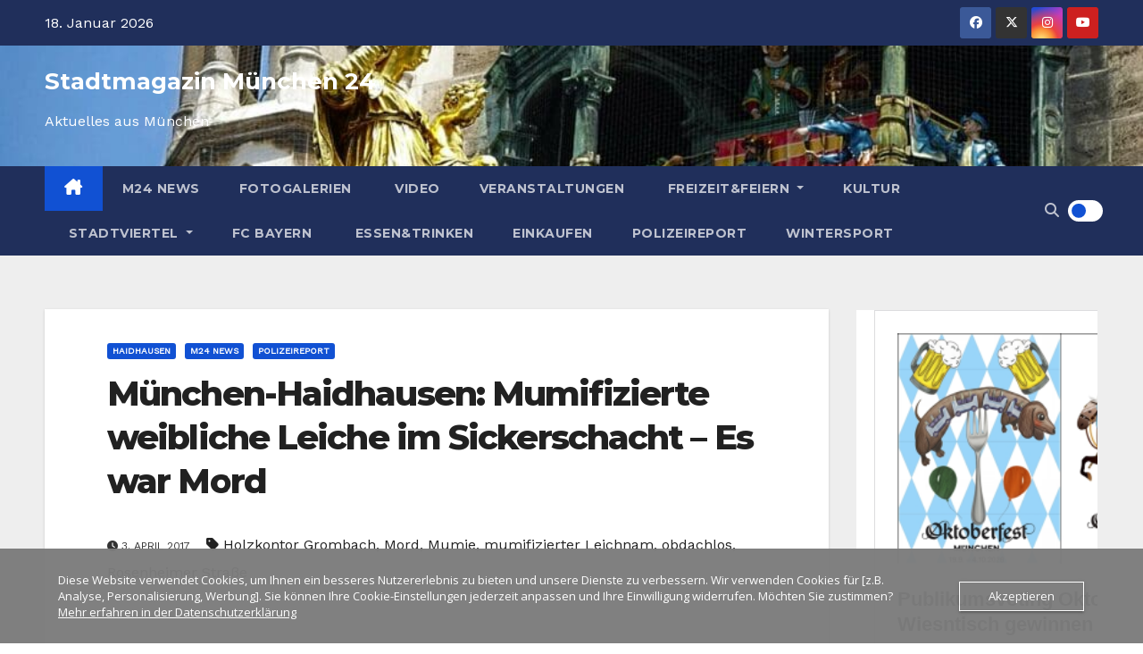

--- FILE ---
content_type: text/html; charset=UTF-8
request_url: https://www.stadtmagazin-muenchen24.de/muenchen-haidhausen-mumifizierter-leichnam-im-sickerschacht-gefunden-28124
body_size: 71233
content:
<!-- =========================
     Page Breadcrumb   
============================== -->
<!DOCTYPE html>
<html lang="de" prefix="og: https://ogp.me/ns#">
<head><meta charset="UTF-8"><script>if(navigator.userAgent.match(/MSIE|Internet Explorer/i)||navigator.userAgent.match(/Trident\/7\..*?rv:11/i)){var href=document.location.href;if(!href.match(/[?&]nowprocket/)){if(href.indexOf("?")==-1){if(href.indexOf("#")==-1){document.location.href=href+"?nowprocket=1"}else{document.location.href=href.replace("#","?nowprocket=1#")}}else{if(href.indexOf("#")==-1){document.location.href=href+"&nowprocket=1"}else{document.location.href=href.replace("#","&nowprocket=1#")}}}}</script><script>(()=>{class RocketLazyLoadScripts{constructor(){this.v="2.0.4",this.userEvents=["keydown","keyup","mousedown","mouseup","mousemove","mouseover","mouseout","touchmove","touchstart","touchend","touchcancel","wheel","click","dblclick","input"],this.attributeEvents=["onblur","onclick","oncontextmenu","ondblclick","onfocus","onmousedown","onmouseenter","onmouseleave","onmousemove","onmouseout","onmouseover","onmouseup","onmousewheel","onscroll","onsubmit"]}async t(){this.i(),this.o(),/iP(ad|hone)/.test(navigator.userAgent)&&this.h(),this.u(),this.l(this),this.m(),this.k(this),this.p(this),this._(),await Promise.all([this.R(),this.L()]),this.lastBreath=Date.now(),this.S(this),this.P(),this.D(),this.O(),this.M(),await this.C(this.delayedScripts.normal),await this.C(this.delayedScripts.defer),await this.C(this.delayedScripts.async),await this.T(),await this.F(),await this.j(),await this.A(),window.dispatchEvent(new Event("rocket-allScriptsLoaded")),this.everythingLoaded=!0,this.lastTouchEnd&&await new Promise(t=>setTimeout(t,500-Date.now()+this.lastTouchEnd)),this.I(),this.H(),this.U(),this.W()}i(){this.CSPIssue=sessionStorage.getItem("rocketCSPIssue"),document.addEventListener("securitypolicyviolation",t=>{this.CSPIssue||"script-src-elem"!==t.violatedDirective||"data"!==t.blockedURI||(this.CSPIssue=!0,sessionStorage.setItem("rocketCSPIssue",!0))},{isRocket:!0})}o(){window.addEventListener("pageshow",t=>{this.persisted=t.persisted,this.realWindowLoadedFired=!0},{isRocket:!0}),window.addEventListener("pagehide",()=>{this.onFirstUserAction=null},{isRocket:!0})}h(){let t;function e(e){t=e}window.addEventListener("touchstart",e,{isRocket:!0}),window.addEventListener("touchend",function i(o){o.changedTouches[0]&&t.changedTouches[0]&&Math.abs(o.changedTouches[0].pageX-t.changedTouches[0].pageX)<10&&Math.abs(o.changedTouches[0].pageY-t.changedTouches[0].pageY)<10&&o.timeStamp-t.timeStamp<200&&(window.removeEventListener("touchstart",e,{isRocket:!0}),window.removeEventListener("touchend",i,{isRocket:!0}),"INPUT"===o.target.tagName&&"text"===o.target.type||(o.target.dispatchEvent(new TouchEvent("touchend",{target:o.target,bubbles:!0})),o.target.dispatchEvent(new MouseEvent("mouseover",{target:o.target,bubbles:!0})),o.target.dispatchEvent(new PointerEvent("click",{target:o.target,bubbles:!0,cancelable:!0,detail:1,clientX:o.changedTouches[0].clientX,clientY:o.changedTouches[0].clientY})),event.preventDefault()))},{isRocket:!0})}q(t){this.userActionTriggered||("mousemove"!==t.type||this.firstMousemoveIgnored?"keyup"===t.type||"mouseover"===t.type||"mouseout"===t.type||(this.userActionTriggered=!0,this.onFirstUserAction&&this.onFirstUserAction()):this.firstMousemoveIgnored=!0),"click"===t.type&&t.preventDefault(),t.stopPropagation(),t.stopImmediatePropagation(),"touchstart"===this.lastEvent&&"touchend"===t.type&&(this.lastTouchEnd=Date.now()),"click"===t.type&&(this.lastTouchEnd=0),this.lastEvent=t.type,t.composedPath&&t.composedPath()[0].getRootNode()instanceof ShadowRoot&&(t.rocketTarget=t.composedPath()[0]),this.savedUserEvents.push(t)}u(){this.savedUserEvents=[],this.userEventHandler=this.q.bind(this),this.userEvents.forEach(t=>window.addEventListener(t,this.userEventHandler,{passive:!1,isRocket:!0})),document.addEventListener("visibilitychange",this.userEventHandler,{isRocket:!0})}U(){this.userEvents.forEach(t=>window.removeEventListener(t,this.userEventHandler,{passive:!1,isRocket:!0})),document.removeEventListener("visibilitychange",this.userEventHandler,{isRocket:!0}),this.savedUserEvents.forEach(t=>{(t.rocketTarget||t.target).dispatchEvent(new window[t.constructor.name](t.type,t))})}m(){const t="return false",e=Array.from(this.attributeEvents,t=>"data-rocket-"+t),i="["+this.attributeEvents.join("],[")+"]",o="[data-rocket-"+this.attributeEvents.join("],[data-rocket-")+"]",s=(e,i,o)=>{o&&o!==t&&(e.setAttribute("data-rocket-"+i,o),e["rocket"+i]=new Function("event",o),e.setAttribute(i,t))};new MutationObserver(t=>{for(const n of t)"attributes"===n.type&&(n.attributeName.startsWith("data-rocket-")||this.everythingLoaded?n.attributeName.startsWith("data-rocket-")&&this.everythingLoaded&&this.N(n.target,n.attributeName.substring(12)):s(n.target,n.attributeName,n.target.getAttribute(n.attributeName))),"childList"===n.type&&n.addedNodes.forEach(t=>{if(t.nodeType===Node.ELEMENT_NODE)if(this.everythingLoaded)for(const i of[t,...t.querySelectorAll(o)])for(const t of i.getAttributeNames())e.includes(t)&&this.N(i,t.substring(12));else for(const e of[t,...t.querySelectorAll(i)])for(const t of e.getAttributeNames())this.attributeEvents.includes(t)&&s(e,t,e.getAttribute(t))})}).observe(document,{subtree:!0,childList:!0,attributeFilter:[...this.attributeEvents,...e]})}I(){this.attributeEvents.forEach(t=>{document.querySelectorAll("[data-rocket-"+t+"]").forEach(e=>{this.N(e,t)})})}N(t,e){const i=t.getAttribute("data-rocket-"+e);i&&(t.setAttribute(e,i),t.removeAttribute("data-rocket-"+e))}k(t){Object.defineProperty(HTMLElement.prototype,"onclick",{get(){return this.rocketonclick||null},set(e){this.rocketonclick=e,this.setAttribute(t.everythingLoaded?"onclick":"data-rocket-onclick","this.rocketonclick(event)")}})}S(t){function e(e,i){let o=e[i];e[i]=null,Object.defineProperty(e,i,{get:()=>o,set(s){t.everythingLoaded?o=s:e["rocket"+i]=o=s}})}e(document,"onreadystatechange"),e(window,"onload"),e(window,"onpageshow");try{Object.defineProperty(document,"readyState",{get:()=>t.rocketReadyState,set(e){t.rocketReadyState=e},configurable:!0}),document.readyState="loading"}catch(t){console.log("WPRocket DJE readyState conflict, bypassing")}}l(t){this.originalAddEventListener=EventTarget.prototype.addEventListener,this.originalRemoveEventListener=EventTarget.prototype.removeEventListener,this.savedEventListeners=[],EventTarget.prototype.addEventListener=function(e,i,o){o&&o.isRocket||!t.B(e,this)&&!t.userEvents.includes(e)||t.B(e,this)&&!t.userActionTriggered||e.startsWith("rocket-")||t.everythingLoaded?t.originalAddEventListener.call(this,e,i,o):(t.savedEventListeners.push({target:this,remove:!1,type:e,func:i,options:o}),"mouseenter"!==e&&"mouseleave"!==e||t.originalAddEventListener.call(this,e,t.savedUserEvents.push,o))},EventTarget.prototype.removeEventListener=function(e,i,o){o&&o.isRocket||!t.B(e,this)&&!t.userEvents.includes(e)||t.B(e,this)&&!t.userActionTriggered||e.startsWith("rocket-")||t.everythingLoaded?t.originalRemoveEventListener.call(this,e,i,o):t.savedEventListeners.push({target:this,remove:!0,type:e,func:i,options:o})}}J(t,e){this.savedEventListeners=this.savedEventListeners.filter(i=>{let o=i.type,s=i.target||window;return e!==o||t!==s||(this.B(o,s)&&(i.type="rocket-"+o),this.$(i),!1)})}H(){EventTarget.prototype.addEventListener=this.originalAddEventListener,EventTarget.prototype.removeEventListener=this.originalRemoveEventListener,this.savedEventListeners.forEach(t=>this.$(t))}$(t){t.remove?this.originalRemoveEventListener.call(t.target,t.type,t.func,t.options):this.originalAddEventListener.call(t.target,t.type,t.func,t.options)}p(t){let e;function i(e){return t.everythingLoaded?e:e.split(" ").map(t=>"load"===t||t.startsWith("load.")?"rocket-jquery-load":t).join(" ")}function o(o){function s(e){const s=o.fn[e];o.fn[e]=o.fn.init.prototype[e]=function(){return this[0]===window&&t.userActionTriggered&&("string"==typeof arguments[0]||arguments[0]instanceof String?arguments[0]=i(arguments[0]):"object"==typeof arguments[0]&&Object.keys(arguments[0]).forEach(t=>{const e=arguments[0][t];delete arguments[0][t],arguments[0][i(t)]=e})),s.apply(this,arguments),this}}if(o&&o.fn&&!t.allJQueries.includes(o)){const e={DOMContentLoaded:[],"rocket-DOMContentLoaded":[]};for(const t in e)document.addEventListener(t,()=>{e[t].forEach(t=>t())},{isRocket:!0});o.fn.ready=o.fn.init.prototype.ready=function(i){function s(){parseInt(o.fn.jquery)>2?setTimeout(()=>i.bind(document)(o)):i.bind(document)(o)}return"function"==typeof i&&(t.realDomReadyFired?!t.userActionTriggered||t.fauxDomReadyFired?s():e["rocket-DOMContentLoaded"].push(s):e.DOMContentLoaded.push(s)),o([])},s("on"),s("one"),s("off"),t.allJQueries.push(o)}e=o}t.allJQueries=[],o(window.jQuery),Object.defineProperty(window,"jQuery",{get:()=>e,set(t){o(t)}})}P(){const t=new Map;document.write=document.writeln=function(e){const i=document.currentScript,o=document.createRange(),s=i.parentElement;let n=t.get(i);void 0===n&&(n=i.nextSibling,t.set(i,n));const c=document.createDocumentFragment();o.setStart(c,0),c.appendChild(o.createContextualFragment(e)),s.insertBefore(c,n)}}async R(){return new Promise(t=>{this.userActionTriggered?t():this.onFirstUserAction=t})}async L(){return new Promise(t=>{document.addEventListener("DOMContentLoaded",()=>{this.realDomReadyFired=!0,t()},{isRocket:!0})})}async j(){return this.realWindowLoadedFired?Promise.resolve():new Promise(t=>{window.addEventListener("load",t,{isRocket:!0})})}M(){this.pendingScripts=[];this.scriptsMutationObserver=new MutationObserver(t=>{for(const e of t)e.addedNodes.forEach(t=>{"SCRIPT"!==t.tagName||t.noModule||t.isWPRocket||this.pendingScripts.push({script:t,promise:new Promise(e=>{const i=()=>{const i=this.pendingScripts.findIndex(e=>e.script===t);i>=0&&this.pendingScripts.splice(i,1),e()};t.addEventListener("load",i,{isRocket:!0}),t.addEventListener("error",i,{isRocket:!0}),setTimeout(i,1e3)})})})}),this.scriptsMutationObserver.observe(document,{childList:!0,subtree:!0})}async F(){await this.X(),this.pendingScripts.length?(await this.pendingScripts[0].promise,await this.F()):this.scriptsMutationObserver.disconnect()}D(){this.delayedScripts={normal:[],async:[],defer:[]},document.querySelectorAll("script[type$=rocketlazyloadscript]").forEach(t=>{t.hasAttribute("data-rocket-src")?t.hasAttribute("async")&&!1!==t.async?this.delayedScripts.async.push(t):t.hasAttribute("defer")&&!1!==t.defer||"module"===t.getAttribute("data-rocket-type")?this.delayedScripts.defer.push(t):this.delayedScripts.normal.push(t):this.delayedScripts.normal.push(t)})}async _(){await this.L();let t=[];document.querySelectorAll("script[type$=rocketlazyloadscript][data-rocket-src]").forEach(e=>{let i=e.getAttribute("data-rocket-src");if(i&&!i.startsWith("data:")){i.startsWith("//")&&(i=location.protocol+i);try{const o=new URL(i).origin;o!==location.origin&&t.push({src:o,crossOrigin:e.crossOrigin||"module"===e.getAttribute("data-rocket-type")})}catch(t){}}}),t=[...new Map(t.map(t=>[JSON.stringify(t),t])).values()],this.Y(t,"preconnect")}async G(t){if(await this.K(),!0!==t.noModule||!("noModule"in HTMLScriptElement.prototype))return new Promise(e=>{let i;function o(){(i||t).setAttribute("data-rocket-status","executed"),e()}try{if(navigator.userAgent.includes("Firefox/")||""===navigator.vendor||this.CSPIssue)i=document.createElement("script"),[...t.attributes].forEach(t=>{let e=t.nodeName;"type"!==e&&("data-rocket-type"===e&&(e="type"),"data-rocket-src"===e&&(e="src"),i.setAttribute(e,t.nodeValue))}),t.text&&(i.text=t.text),t.nonce&&(i.nonce=t.nonce),i.hasAttribute("src")?(i.addEventListener("load",o,{isRocket:!0}),i.addEventListener("error",()=>{i.setAttribute("data-rocket-status","failed-network"),e()},{isRocket:!0}),setTimeout(()=>{i.isConnected||e()},1)):(i.text=t.text,o()),i.isWPRocket=!0,t.parentNode.replaceChild(i,t);else{const i=t.getAttribute("data-rocket-type"),s=t.getAttribute("data-rocket-src");i?(t.type=i,t.removeAttribute("data-rocket-type")):t.removeAttribute("type"),t.addEventListener("load",o,{isRocket:!0}),t.addEventListener("error",i=>{this.CSPIssue&&i.target.src.startsWith("data:")?(console.log("WPRocket: CSP fallback activated"),t.removeAttribute("src"),this.G(t).then(e)):(t.setAttribute("data-rocket-status","failed-network"),e())},{isRocket:!0}),s?(t.fetchPriority="high",t.removeAttribute("data-rocket-src"),t.src=s):t.src="data:text/javascript;base64,"+window.btoa(unescape(encodeURIComponent(t.text)))}}catch(i){t.setAttribute("data-rocket-status","failed-transform"),e()}});t.setAttribute("data-rocket-status","skipped")}async C(t){const e=t.shift();return e?(e.isConnected&&await this.G(e),this.C(t)):Promise.resolve()}O(){this.Y([...this.delayedScripts.normal,...this.delayedScripts.defer,...this.delayedScripts.async],"preload")}Y(t,e){this.trash=this.trash||[];let i=!0;var o=document.createDocumentFragment();t.forEach(t=>{const s=t.getAttribute&&t.getAttribute("data-rocket-src")||t.src;if(s&&!s.startsWith("data:")){const n=document.createElement("link");n.href=s,n.rel=e,"preconnect"!==e&&(n.as="script",n.fetchPriority=i?"high":"low"),t.getAttribute&&"module"===t.getAttribute("data-rocket-type")&&(n.crossOrigin=!0),t.crossOrigin&&(n.crossOrigin=t.crossOrigin),t.integrity&&(n.integrity=t.integrity),t.nonce&&(n.nonce=t.nonce),o.appendChild(n),this.trash.push(n),i=!1}}),document.head.appendChild(o)}W(){this.trash.forEach(t=>t.remove())}async T(){try{document.readyState="interactive"}catch(t){}this.fauxDomReadyFired=!0;try{await this.K(),this.J(document,"readystatechange"),document.dispatchEvent(new Event("rocket-readystatechange")),await this.K(),document.rocketonreadystatechange&&document.rocketonreadystatechange(),await this.K(),this.J(document,"DOMContentLoaded"),document.dispatchEvent(new Event("rocket-DOMContentLoaded")),await this.K(),this.J(window,"DOMContentLoaded"),window.dispatchEvent(new Event("rocket-DOMContentLoaded"))}catch(t){console.error(t)}}async A(){try{document.readyState="complete"}catch(t){}try{await this.K(),this.J(document,"readystatechange"),document.dispatchEvent(new Event("rocket-readystatechange")),await this.K(),document.rocketonreadystatechange&&document.rocketonreadystatechange(),await this.K(),this.J(window,"load"),window.dispatchEvent(new Event("rocket-load")),await this.K(),window.rocketonload&&window.rocketonload(),await this.K(),this.allJQueries.forEach(t=>t(window).trigger("rocket-jquery-load")),await this.K(),this.J(window,"pageshow");const t=new Event("rocket-pageshow");t.persisted=this.persisted,window.dispatchEvent(t),await this.K(),window.rocketonpageshow&&window.rocketonpageshow({persisted:this.persisted})}catch(t){console.error(t)}}async K(){Date.now()-this.lastBreath>45&&(await this.X(),this.lastBreath=Date.now())}async X(){return document.hidden?new Promise(t=>setTimeout(t)):new Promise(t=>requestAnimationFrame(t))}B(t,e){return e===document&&"readystatechange"===t||(e===document&&"DOMContentLoaded"===t||(e===window&&"DOMContentLoaded"===t||(e===window&&"load"===t||e===window&&"pageshow"===t)))}static run(){(new RocketLazyLoadScripts).t()}}RocketLazyLoadScripts.run()})();</script>

<meta name="viewport" content="width=device-width, initial-scale=1">
<link rel="profile" href="http://gmpg.org/xfn/11">
<style type="text/css"></style>
<style type="text/css"></style>

<!-- Suchmaschinen-Optimierung durch Rank Math PRO - https://rankmath.com/ -->
<title>München-Haidhausen: Mumifizierte weibliche Leiche im Sickerschacht - Es war Mord - Stadtmagazin München 24</title>
<style id="wpr-usedcss">:root{--pri-color:#1151d3}:root{--secondary-color:#202f5b}.mg-head-detail ul li ul{background:var(--secondary-color)}.mg-head-detail ul li ul li:hover{background:var(--pri-color)}.mg-head-detail ul li ul li a.dropdown-item{background-color:unset;color:#fff!important}.mg-head-detail .info-left li span.time{background:#fff;color:var(--pri-color)}.mg-headwidget.light .info-left li span.time{background:var(--pri-color);color:#fff}.mg-headwidget .mg-head-detail{background:var(--secondary-color)}.mg-head-detail .info-left li,.mg-headwidget .mg-head-detail .info-left li a,.mg-headwidget .mg-head-detail .info-right li a,.mg-headwidget .mg-head-detail li a i{color:#fff}.mg-headwidget .mg-head-detail .info-right li a:focus,.mg-headwidget .mg-head-detail .info-right li a:hover{color:var(--pri-color)}.mg-headwidget .mg-head-detail li a i{color:#fff}.mg-headwidget .mg-head-detail .info-right li a i{color:#fff}.mg-headwidget.center .navbar-wp{background:var(--pri-color)}.site-description,.site-title a{color:#fff}.site-description-footer,.site-title-footer a{color:#fff}.site-title a:hover,.site-title-footer a:hover{color:var(--pri-color)}.mg-headwidget .navbar-wp{background:var(--secondary-color)}.mg-headwidget .navbar-wp .navbar-nav>li>a{color:rgba(255,255,255,.71)}.mg-headwidget .navbar-wp .navbar-nav>.active>a:focus,.mg-headwidget .navbar-wp .navbar-nav>.active>a:hover,.mg-headwidget .navbar-wp .navbar-nav>.current_page_item>a,.mg-headwidget .navbar-wp .navbar-nav>li>a:focus,.mg-headwidget .navbar-wp .navbar-nav>li>a:hover{color:#fff;background:var(--pri-color)}.mg-headwidget .mg-search-box a{color:rgba(255,255,255,.71)}.mg-headwidget .mg-search-box a:focus,.mg-headwidget .mg-search-box a:hover{color:#fff}.mg-headwidget.light .mg-head-detail{background:#fff;border-color:#eee}.mg-headwidget.light .info-left li{color:#848582}.mg-headwidget.light .mg-nav-widget-area-back .inner{background:#fff}.mg-headwidget.light .mg-search-box a{color:rgba(255,255,255,.71)}.mg-headwidget.light .mg-search-box a:focus,.mg-headwidget.light .mg-search-box a:hover{color:#fff}.navbar-wp .dropdown-menu{background:#1f2024}.navbar-wp .dropdown-menu>li>a{background:#1f2024;color:#fff}.navbar-wp .dropdown-menu>.active>a,.navbar-wp .dropdown-menu>.active>a:focus,.navbar-wp .dropdown-menu>.active>a:hover{background:var(--pri-color);color:#fff}.navbar-wp .dropdown-menu>li>a:hover{background:var(--pri-color)}.navbar-wp .navbar-nav>.disabled>a,.navbar-wp .navbar-nav>.disabled>a:focus,.navbar-wp .navbar-nav>.disabled>a:hover{color:#ccc}.mg-search-box .searchinner .btn{background:var(--pri-color);border-color:var(--pri-color);color:#fff}.mg-search-box .searchinner .btn:focus,.mg-search-box .searchinner .btn:hover{background:var(--secondary-color);border-color:var(--secondary-color);color:#fff}.m-header .mobilehomebtn,.mobilehomebtn{background:var(--pri-color);color:#fff}body{color:#222}input:not([type]),input[type=email],input[type=number],input[type=password],input[type=text],input[type=url],textarea{color:#9b9ea8;border-color:#eef3fb}.form-control:hover,input:not([type]):focus,input:not([type]):hover,input[type=email]:focus,input[type=email]:hover,input[type=number]:focus,input[type=number]:hover,input[type=password]:focus,input[type=password]:hover,input[type=text]:focus,input[type=text]:hover,input[type=url]:focus,input[type=url]:hover,textarea:hover{border-color:var(--pri-color)}button,input[type=submit]{background:var(--pri-color);border-color:var(--pri-color);color:#fff}button:focus,button:hover,input[type=submit]:focus,input[type=submit]:hover{background:#002954;border-color:#002954;color:#fff}a{color:var(--pri-color)}a:focus,a:hover{color:#002954}.mg-social li a,.mg-social li span.icon-soci a{color:#fff!important}.mg-featured-slider{background-color:#fff}.mg-blog-inner .title,.mg-blog-inner .title a{color:#fff}.mg-blog-inner .mg-blog-date,.mg-blog-inner .mg-blog-meta a,.mg-blog-inner .mg-blog-meta i{color:#fff}.mg-sec-title{border-color:var(--pri-color)}.mg-sec-title .wtitle{background-color:var(--pri-color);color:#fff}.mg-sec-title .wtitle::before{border-left-color:var(--pri-color);border-color:transparent transparent transparent var(--pri-color)}.mg-blog-post-box .mg-header h1 a{color:#000}.mg-blog-inner .title a:hover{color:var(--pri-color)}.mg-blog-post-box .small{color:#222}.mg-blog-post-box .title,.mg-blog-post-box .title a{color:#212121}.mg-blog-post-box .title a:focus,.mg-blog-post-box .title a:hover,.mg-blog-post-box .title:focus,.mg-blog-post-box .title:hover{color:var(--pri-color)}.mg-blog-category a{color:#fff;background:var(--pri-color)}.mg-blog-category a:hover{color:#fff}.mg-blog-meta{color:#333}.mg-blog-meta a{color:#333}.mg-blog-meta a:hover{color:var(--pri-color)}.mg-blog-meta i{color:#333}.mg-blog-date{color:#333}.mg-info-author-block{background:#fff;border-color:#eaeaea;color:#222}.mg-info-author-block a{color:#212121}.mg-info-author-block h4{color:#333}.mg-info-author-block h4 span{color:#999}.mg-sidebar .mg-widget{background:#fff;border-color:#eee}.mg-wid-title{border-color:var(--pri-color)}.mg-sidebar .mg-widget .wtitle{background:var(--pri-color);color:#fff}.mg-sidebar .mg-widget .wtitle::before{border-left-color:var(--pri-color);border-color:transparent transparent transparent var(--pri-color)}.mg-sidebar .mg-widget ul li{border-color:#eee}.mg-sidebar .mg-widget ul li a{color:#222}.mg-sidebar .mg-widget ul li a:focus,.mg-sidebar .mg-widget ul li a:hover{color:var(--pri-color)}.mg-sidebar .mg-widget ul li .mg-blog-category a,.mg-sidebar .mg-widget ul li .mg-blog-category a:hover{color:#fff}.mg-sidebar .mg-widget .tagcloud a{background:#f3eeee;color:var(--pri-color);border-color:#f3eeee}.mg-sidebar .mg-widget .tagcloud a:focus,.mg-sidebar .mg-widget .tagcloud a:hover{color:#fff;background:var(--pri-color);border-color:var(--pri-color)}.mg-sidebar .mg-widget .mg-social li span.icon-soci{border-color:var(--pri-color)}.mg-sidebar .mg-widget .mg-social li span.icon-soci:hover{color:#fff;background:var(--pri-color);border-color:var(--pri-color)}.mg-sidebar .mg-widget .mg-social li span.icon-soci:hover i{color:#fff}h1,h2,h4,h6{color:#212121}.nav-next a,.nav-previous a{color:#000}.nav-next a:focus,.nav-next a:hover,.nav-previous a:focus,.nav-previous a:hover{color:var(--pri-color)}footer .overlay{background:#121026}footer .mg-widget h6{color:#fff}footer .mg-widget h6{background:#1151d3;color:#fff}footer .mg-widget h6::before{border-left-color:#1151d3;border-color:transparent transparent transparent #1151d3}footer .mg-widget h6::after{background-color:#1151d3}footer .mg-widget ul li{color:#fff;border-color:#242425}footer .mg-widget,footer .mg-widget a{color:#fff}footer .mg-widget ul li a{color:#fff}footer .mg-widget ul li a:focus,footer .mg-widget ul li a:hover{color:var(--pri-color)}footer .mg-social li span.icon-soci a{color:#fff}footer .mg-blog-meta a,footer .mg-blog-meta i,footer .mg-blog-meta span{color:#fff}.facebook{background:#3b5998}.x-twitter{background:#333}.instagram{background:radial-gradient(circle farthest-corner at 32% 106%,#ffe17d 0,#ffcd69 10%,#fa9137 28%,#eb4141 42%,transparent 82%),linear-gradient(135deg,#234bd7 12%,#c33cbe 58%)}.youtube{background:#cd201f}footer .mg-footer-copyright{background:#090818}footer .mg-footer-copyright a,footer .mg-footer-copyright p{color:#aaaed1}footer .mg-footer-copyright a:focus,footer .mg-footer-copyright a:hover{color:#fff}footer .mg-widget p{color:#fff}footer .mg-widget .tagcloud a{background:#fff;color:var(--pri-color);border-color:#fff}footer .mg-widget .tagcloud a:focus,footer .mg-widget .tagcloud a:hover{color:#fff;background:var(--pri-color);border-color:var(--pri-color)}footer a:focus,footer a:hover{color:#fff}.ta_upscr{background:var(--pri-color);border-color:var(--pri-color);color:#fff!important}.ta_upscr:focus,.ta_upscr:hover{color:#fff}.form-control{border-color:#eef3fb}.form-control:focus{border-color:var(--pri-color)}.mg-blog-post-box .mg-header h1:hover{color:#212121}.email{background:#222}img:is([sizes=auto i],[sizes^="auto," i]){contain-intrinsic-size:3000px 1500px}img.emoji{display:inline!important;border:none!important;box-shadow:none!important;height:1em!important;width:1em!important;margin:0 .07em!important;vertical-align:-.1em!important;background:0 0!important;padding:0!important}:where(.wp-block-button__link){border-radius:9999px;box-shadow:none;padding:calc(.667em + 2px) calc(1.333em + 2px);text-decoration:none}:root :where(.wp-block-button .wp-block-button__link.is-style-outline),:root :where(.wp-block-button.is-style-outline>.wp-block-button__link){border:2px solid;padding:.667em 1.333em}:root :where(.wp-block-button .wp-block-button__link.is-style-outline:not(.has-text-color)),:root :where(.wp-block-button.is-style-outline>.wp-block-button__link:not(.has-text-color)){color:currentColor}:root :where(.wp-block-button .wp-block-button__link.is-style-outline:not(.has-background)),:root :where(.wp-block-button.is-style-outline>.wp-block-button__link:not(.has-background)){background-color:initial;background-image:none}:where(.wp-block-calendar table:not(.has-background) th){background:#ddd}:where(.wp-block-columns){margin-bottom:1.75em}:where(.wp-block-columns.has-background){padding:1.25em 2.375em}:where(.wp-block-post-comments input[type=submit]){border:none}:where(.wp-block-cover-image:not(.has-text-color)),:where(.wp-block-cover:not(.has-text-color)){color:#fff}:where(.wp-block-cover-image.is-light:not(.has-text-color)),:where(.wp-block-cover.is-light:not(.has-text-color)){color:#000}:root :where(.wp-block-cover h1:not(.has-text-color)),:root :where(.wp-block-cover h2:not(.has-text-color)),:root :where(.wp-block-cover h3:not(.has-text-color)),:root :where(.wp-block-cover h4:not(.has-text-color)),:root :where(.wp-block-cover h5:not(.has-text-color)),:root :where(.wp-block-cover h6:not(.has-text-color)),:root :where(.wp-block-cover p:not(.has-text-color)){color:inherit}:where(.wp-block-file){margin-bottom:1.5em}:where(.wp-block-file__button){border-radius:2em;display:inline-block;padding:.5em 1em}:where(.wp-block-file__button):is(a):active,:where(.wp-block-file__button):is(a):focus,:where(.wp-block-file__button):is(a):hover,:where(.wp-block-file__button):is(a):visited{box-shadow:none;color:#fff;opacity:.85;text-decoration:none}:where(.wp-block-group.wp-block-group-is-layout-constrained){position:relative}.wp-block-image>a,.wp-block-image>figure>a{display:inline-block}.wp-block-image img{box-sizing:border-box;height:auto;max-width:100%;vertical-align:bottom}@media not (prefers-reduced-motion){.wp-block-image img.hide{visibility:hidden}.wp-block-image img.show{animation:.4s show-content-image}}.wp-block-image[style*=border-radius] img,.wp-block-image[style*=border-radius]>a{border-radius:inherit}.wp-block-image.aligncenter{text-align:center}.wp-block-image .aligncenter,.wp-block-image.aligncenter{display:table}.wp-block-image .aligncenter>figcaption,.wp-block-image.aligncenter>figcaption{caption-side:bottom;display:table-caption}.wp-block-image .aligncenter{margin-left:auto;margin-right:auto}.wp-block-image :where(figcaption){margin-bottom:1em;margin-top:.5em}:root :where(.wp-block-image.is-style-rounded img,.wp-block-image .is-style-rounded img){border-radius:9999px}.wp-block-image figure{margin:0}@keyframes show-content-image{0%{visibility:hidden}99%{visibility:hidden}to{visibility:visible}}:where(.wp-block-latest-comments:not([style*=line-height] .wp-block-latest-comments__comment)){line-height:1.1}:where(.wp-block-latest-comments:not([style*=line-height] .wp-block-latest-comments__comment-excerpt p)){line-height:1.8}:root :where(.wp-block-latest-posts.is-grid){padding:0}:root :where(.wp-block-latest-posts.wp-block-latest-posts__list){padding-left:0}ul{box-sizing:border-box}:root :where(.wp-block-list.has-background){padding:1.25em 2.375em}:where(.wp-block-navigation.has-background .wp-block-navigation-item a:not(.wp-element-button)),:where(.wp-block-navigation.has-background .wp-block-navigation-submenu a:not(.wp-element-button)){padding:.5em 1em}:where(.wp-block-navigation .wp-block-navigation__submenu-container .wp-block-navigation-item a:not(.wp-element-button)),:where(.wp-block-navigation .wp-block-navigation__submenu-container .wp-block-navigation-submenu a:not(.wp-element-button)),:where(.wp-block-navigation .wp-block-navigation__submenu-container .wp-block-navigation-submenu button.wp-block-navigation-item__content),:where(.wp-block-navigation .wp-block-navigation__submenu-container .wp-block-pages-list__item button.wp-block-navigation-item__content){padding:.5em 1em}:root :where(p.has-background){padding:1.25em 2.375em}:where(p.has-text-color:not(.has-link-color)) a{color:inherit}:where(.wp-block-post-comments-form) input:not([type=submit]),:where(.wp-block-post-comments-form) textarea{border:1px solid #949494;font-family:inherit;font-size:1em}:where(.wp-block-post-comments-form) input:where(:not([type=submit]):not([type=checkbox])),:where(.wp-block-post-comments-form) textarea{padding:calc(.667em + 2px)}:where(.wp-block-post-excerpt){box-sizing:border-box;margin-bottom:var(--wp--style--block-gap);margin-top:var(--wp--style--block-gap)}:where(.wp-block-preformatted.has-background){padding:1.25em 2.375em}:where(.wp-block-search__button){border:1px solid #ccc;padding:6px 10px}:where(.wp-block-search__input){font-family:inherit;font-size:inherit;font-style:inherit;font-weight:inherit;letter-spacing:inherit;line-height:inherit;text-transform:inherit}:where(.wp-block-search__button-inside .wp-block-search__inside-wrapper){border:1px solid #949494;box-sizing:border-box;padding:4px}:where(.wp-block-search__button-inside .wp-block-search__inside-wrapper) .wp-block-search__input{border:none;border-radius:0;padding:0 4px}:where(.wp-block-search__button-inside .wp-block-search__inside-wrapper) .wp-block-search__input:focus{outline:0}:where(.wp-block-search__button-inside .wp-block-search__inside-wrapper) :where(.wp-block-search__button){padding:4px 8px}:root :where(.wp-block-separator.is-style-dots){height:auto;line-height:1;text-align:center}:root :where(.wp-block-separator.is-style-dots):before{color:currentColor;content:"···";font-family:serif;font-size:1.5em;letter-spacing:2em;padding-left:2em}:root :where(.wp-block-site-logo.is-style-rounded){border-radius:9999px}:where(.wp-block-social-links:not(.is-style-logos-only)) .wp-social-link{background-color:#f0f0f0;color:#444}:where(.wp-block-social-links:not(.is-style-logos-only)) .wp-social-link-amazon{background-color:#f90;color:#fff}:where(.wp-block-social-links:not(.is-style-logos-only)) .wp-social-link-bandcamp{background-color:#1ea0c3;color:#fff}:where(.wp-block-social-links:not(.is-style-logos-only)) .wp-social-link-behance{background-color:#0757fe;color:#fff}:where(.wp-block-social-links:not(.is-style-logos-only)) .wp-social-link-bluesky{background-color:#0a7aff;color:#fff}:where(.wp-block-social-links:not(.is-style-logos-only)) .wp-social-link-codepen{background-color:#1e1f26;color:#fff}:where(.wp-block-social-links:not(.is-style-logos-only)) .wp-social-link-deviantart{background-color:#02e49b;color:#fff}:where(.wp-block-social-links:not(.is-style-logos-only)) .wp-social-link-discord{background-color:#5865f2;color:#fff}:where(.wp-block-social-links:not(.is-style-logos-only)) .wp-social-link-dribbble{background-color:#e94c89;color:#fff}:where(.wp-block-social-links:not(.is-style-logos-only)) .wp-social-link-dropbox{background-color:#4280ff;color:#fff}:where(.wp-block-social-links:not(.is-style-logos-only)) .wp-social-link-etsy{background-color:#f45800;color:#fff}:where(.wp-block-social-links:not(.is-style-logos-only)) .wp-social-link-facebook{background-color:#0866ff;color:#fff}:where(.wp-block-social-links:not(.is-style-logos-only)) .wp-social-link-fivehundredpx{background-color:#000;color:#fff}:where(.wp-block-social-links:not(.is-style-logos-only)) .wp-social-link-flickr{background-color:#0461dd;color:#fff}:where(.wp-block-social-links:not(.is-style-logos-only)) .wp-social-link-foursquare{background-color:#e65678;color:#fff}:where(.wp-block-social-links:not(.is-style-logos-only)) .wp-social-link-github{background-color:#24292d;color:#fff}:where(.wp-block-social-links:not(.is-style-logos-only)) .wp-social-link-goodreads{background-color:#eceadd;color:#382110}:where(.wp-block-social-links:not(.is-style-logos-only)) .wp-social-link-google{background-color:#ea4434;color:#fff}:where(.wp-block-social-links:not(.is-style-logos-only)) .wp-social-link-gravatar{background-color:#1d4fc4;color:#fff}:where(.wp-block-social-links:not(.is-style-logos-only)) .wp-social-link-instagram{background-color:#f00075;color:#fff}:where(.wp-block-social-links:not(.is-style-logos-only)) .wp-social-link-lastfm{background-color:#e21b24;color:#fff}:where(.wp-block-social-links:not(.is-style-logos-only)) .wp-social-link-linkedin{background-color:#0d66c2;color:#fff}:where(.wp-block-social-links:not(.is-style-logos-only)) .wp-social-link-mastodon{background-color:#3288d4;color:#fff}:where(.wp-block-social-links:not(.is-style-logos-only)) .wp-social-link-medium{background-color:#000;color:#fff}:where(.wp-block-social-links:not(.is-style-logos-only)) .wp-social-link-meetup{background-color:#f6405f;color:#fff}:where(.wp-block-social-links:not(.is-style-logos-only)) .wp-social-link-patreon{background-color:#000;color:#fff}:where(.wp-block-social-links:not(.is-style-logos-only)) .wp-social-link-pinterest{background-color:#e60122;color:#fff}:where(.wp-block-social-links:not(.is-style-logos-only)) .wp-social-link-pocket{background-color:#ef4155;color:#fff}:where(.wp-block-social-links:not(.is-style-logos-only)) .wp-social-link-reddit{background-color:#ff4500;color:#fff}:where(.wp-block-social-links:not(.is-style-logos-only)) .wp-social-link-skype{background-color:#0478d7;color:#fff}:where(.wp-block-social-links:not(.is-style-logos-only)) .wp-social-link-snapchat{background-color:#fefc00;color:#fff;stroke:#000}:where(.wp-block-social-links:not(.is-style-logos-only)) .wp-social-link-soundcloud{background-color:#ff5600;color:#fff}:where(.wp-block-social-links:not(.is-style-logos-only)) .wp-social-link-spotify{background-color:#1bd760;color:#fff}:where(.wp-block-social-links:not(.is-style-logos-only)) .wp-social-link-telegram{background-color:#2aabee;color:#fff}:where(.wp-block-social-links:not(.is-style-logos-only)) .wp-social-link-threads{background-color:#000;color:#fff}:where(.wp-block-social-links:not(.is-style-logos-only)) .wp-social-link-tiktok{background-color:#000;color:#fff}:where(.wp-block-social-links:not(.is-style-logos-only)) .wp-social-link-tumblr{background-color:#011835;color:#fff}:where(.wp-block-social-links:not(.is-style-logos-only)) .wp-social-link-twitch{background-color:#6440a4;color:#fff}:where(.wp-block-social-links:not(.is-style-logos-only)) .wp-social-link-twitter{background-color:#1da1f2;color:#fff}:where(.wp-block-social-links:not(.is-style-logos-only)) .wp-social-link-vimeo{background-color:#1eb7ea;color:#fff}:where(.wp-block-social-links:not(.is-style-logos-only)) .wp-social-link-vk{background-color:#4680c2;color:#fff}:where(.wp-block-social-links:not(.is-style-logos-only)) .wp-social-link-wordpress{background-color:#3499cd;color:#fff}:where(.wp-block-social-links:not(.is-style-logos-only)) .wp-social-link-whatsapp{background-color:#25d366;color:#fff}:where(.wp-block-social-links:not(.is-style-logos-only)) .wp-social-link-x{background-color:#000;color:#fff}:where(.wp-block-social-links:not(.is-style-logos-only)) .wp-social-link-yelp{background-color:#d32422;color:#fff}:where(.wp-block-social-links:not(.is-style-logos-only)) .wp-social-link-youtube{background-color:red;color:#fff}:where(.wp-block-social-links.is-style-logos-only) .wp-social-link{background:0 0}:where(.wp-block-social-links.is-style-logos-only) .wp-social-link svg{height:1.25em;width:1.25em}:where(.wp-block-social-links.is-style-logos-only) .wp-social-link-amazon{color:#f90}:where(.wp-block-social-links.is-style-logos-only) .wp-social-link-bandcamp{color:#1ea0c3}:where(.wp-block-social-links.is-style-logos-only) .wp-social-link-behance{color:#0757fe}:where(.wp-block-social-links.is-style-logos-only) .wp-social-link-bluesky{color:#0a7aff}:where(.wp-block-social-links.is-style-logos-only) .wp-social-link-codepen{color:#1e1f26}:where(.wp-block-social-links.is-style-logos-only) .wp-social-link-deviantart{color:#02e49b}:where(.wp-block-social-links.is-style-logos-only) .wp-social-link-discord{color:#5865f2}:where(.wp-block-social-links.is-style-logos-only) .wp-social-link-dribbble{color:#e94c89}:where(.wp-block-social-links.is-style-logos-only) .wp-social-link-dropbox{color:#4280ff}:where(.wp-block-social-links.is-style-logos-only) .wp-social-link-etsy{color:#f45800}:where(.wp-block-social-links.is-style-logos-only) .wp-social-link-facebook{color:#0866ff}:where(.wp-block-social-links.is-style-logos-only) .wp-social-link-fivehundredpx{color:#000}:where(.wp-block-social-links.is-style-logos-only) .wp-social-link-flickr{color:#0461dd}:where(.wp-block-social-links.is-style-logos-only) .wp-social-link-foursquare{color:#e65678}:where(.wp-block-social-links.is-style-logos-only) .wp-social-link-github{color:#24292d}:where(.wp-block-social-links.is-style-logos-only) .wp-social-link-goodreads{color:#382110}:where(.wp-block-social-links.is-style-logos-only) .wp-social-link-google{color:#ea4434}:where(.wp-block-social-links.is-style-logos-only) .wp-social-link-gravatar{color:#1d4fc4}:where(.wp-block-social-links.is-style-logos-only) .wp-social-link-instagram{color:#f00075}:where(.wp-block-social-links.is-style-logos-only) .wp-social-link-lastfm{color:#e21b24}:where(.wp-block-social-links.is-style-logos-only) .wp-social-link-linkedin{color:#0d66c2}:where(.wp-block-social-links.is-style-logos-only) .wp-social-link-mastodon{color:#3288d4}:where(.wp-block-social-links.is-style-logos-only) .wp-social-link-medium{color:#000}:where(.wp-block-social-links.is-style-logos-only) .wp-social-link-meetup{color:#f6405f}:where(.wp-block-social-links.is-style-logos-only) .wp-social-link-patreon{color:#000}:where(.wp-block-social-links.is-style-logos-only) .wp-social-link-pinterest{color:#e60122}:where(.wp-block-social-links.is-style-logos-only) .wp-social-link-pocket{color:#ef4155}:where(.wp-block-social-links.is-style-logos-only) .wp-social-link-reddit{color:#ff4500}:where(.wp-block-social-links.is-style-logos-only) .wp-social-link-skype{color:#0478d7}:where(.wp-block-social-links.is-style-logos-only) .wp-social-link-snapchat{color:#fff;stroke:#000}:where(.wp-block-social-links.is-style-logos-only) .wp-social-link-soundcloud{color:#ff5600}:where(.wp-block-social-links.is-style-logos-only) .wp-social-link-spotify{color:#1bd760}:where(.wp-block-social-links.is-style-logos-only) .wp-social-link-telegram{color:#2aabee}:where(.wp-block-social-links.is-style-logos-only) .wp-social-link-threads{color:#000}:where(.wp-block-social-links.is-style-logos-only) .wp-social-link-tiktok{color:#000}:where(.wp-block-social-links.is-style-logos-only) .wp-social-link-tumblr{color:#011835}:where(.wp-block-social-links.is-style-logos-only) .wp-social-link-twitch{color:#6440a4}:where(.wp-block-social-links.is-style-logos-only) .wp-social-link-twitter{color:#1da1f2}:where(.wp-block-social-links.is-style-logos-only) .wp-social-link-vimeo{color:#1eb7ea}:where(.wp-block-social-links.is-style-logos-only) .wp-social-link-vk{color:#4680c2}:where(.wp-block-social-links.is-style-logos-only) .wp-social-link-whatsapp{color:#25d366}:where(.wp-block-social-links.is-style-logos-only) .wp-social-link-wordpress{color:#3499cd}:where(.wp-block-social-links.is-style-logos-only) .wp-social-link-x{color:#000}:where(.wp-block-social-links.is-style-logos-only) .wp-social-link-yelp{color:#d32422}:where(.wp-block-social-links.is-style-logos-only) .wp-social-link-youtube{color:red}:root :where(.wp-block-social-links .wp-social-link a){padding:.25em}:root :where(.wp-block-social-links.is-style-logos-only .wp-social-link a){padding:0}:root :where(.wp-block-social-links.is-style-pill-shape .wp-social-link a){padding-left:.6666666667em;padding-right:.6666666667em}:root :where(.wp-block-tag-cloud.is-style-outline){display:flex;flex-wrap:wrap;gap:1ch}:root :where(.wp-block-tag-cloud.is-style-outline a){border:1px solid;font-size:unset!important;margin-right:0;padding:1ch 2ch;text-decoration:none!important}:root :where(.wp-block-table-of-contents){box-sizing:border-box}:where(.wp-block-term-description){box-sizing:border-box;margin-bottom:var(--wp--style--block-gap);margin-top:var(--wp--style--block-gap)}:where(pre.wp-block-verse){font-family:inherit}:root{--wp--preset--font-size--normal:16px;--wp--preset--font-size--huge:42px}.aligncenter{clear:both}.screen-reader-text{border:0;clip-path:inset(50%);height:1px;margin:-1px;overflow:hidden;padding:0;position:absolute;width:1px;word-wrap:normal!important}.screen-reader-text:focus{background-color:#ddd;clip-path:none;color:#444;display:block;font-size:1em;height:auto;left:5px;line-height:normal;padding:15px 23px 14px;text-decoration:none;top:5px;width:auto;z-index:100000}html :where(.has-border-color){border-style:solid}html :where([style*=border-top-color]){border-top-style:solid}html :where([style*=border-right-color]){border-right-style:solid}html :where([style*=border-bottom-color]){border-bottom-style:solid}html :where([style*=border-left-color]){border-left-style:solid}html :where([style*=border-width]){border-style:solid}html :where([style*=border-top-width]){border-top-style:solid}html :where([style*=border-right-width]){border-right-style:solid}html :where([style*=border-bottom-width]){border-bottom-style:solid}html :where([style*=border-left-width]){border-left-style:solid}html :where(img[class*=wp-image-]){height:auto;max-width:100%}:where(figure){margin:0 0 1em}html :where(.is-position-sticky){--wp-admin--admin-bar--position-offset:var(--wp-admin--admin-bar--height,0px)}@media screen and (max-width:600px){html :where(.is-position-sticky){--wp-admin--admin-bar--position-offset:0px}}:root :where(.wp-block-image figcaption){color:#555;font-size:13px;text-align:center}.wp-block-image{margin:0 0 1em}:where(.wp-block-group.has-background){padding:1.25em 2.375em}:root :where(.wp-block-template-part.has-background){margin-bottom:0;margin-top:0;padding:1.25em 2.375em}:root{--wp--preset--aspect-ratio--square:1;--wp--preset--aspect-ratio--4-3:4/3;--wp--preset--aspect-ratio--3-4:3/4;--wp--preset--aspect-ratio--3-2:3/2;--wp--preset--aspect-ratio--2-3:2/3;--wp--preset--aspect-ratio--16-9:16/9;--wp--preset--aspect-ratio--9-16:9/16;--wp--preset--color--black:#000000;--wp--preset--color--cyan-bluish-gray:#abb8c3;--wp--preset--color--white:#ffffff;--wp--preset--color--pale-pink:#f78da7;--wp--preset--color--vivid-red:#cf2e2e;--wp--preset--color--luminous-vivid-orange:#ff6900;--wp--preset--color--luminous-vivid-amber:#fcb900;--wp--preset--color--light-green-cyan:#7bdcb5;--wp--preset--color--vivid-green-cyan:#00d084;--wp--preset--color--pale-cyan-blue:#8ed1fc;--wp--preset--color--vivid-cyan-blue:#0693e3;--wp--preset--color--vivid-purple:#9b51e0;--wp--preset--gradient--vivid-cyan-blue-to-vivid-purple:linear-gradient(135deg,rgba(6, 147, 227, 1) 0%,rgb(155, 81, 224) 100%);--wp--preset--gradient--light-green-cyan-to-vivid-green-cyan:linear-gradient(135deg,rgb(122, 220, 180) 0%,rgb(0, 208, 130) 100%);--wp--preset--gradient--luminous-vivid-amber-to-luminous-vivid-orange:linear-gradient(135deg,rgba(252, 185, 0, 1) 0%,rgba(255, 105, 0, 1) 100%);--wp--preset--gradient--luminous-vivid-orange-to-vivid-red:linear-gradient(135deg,rgba(255, 105, 0, 1) 0%,rgb(207, 46, 46) 100%);--wp--preset--gradient--very-light-gray-to-cyan-bluish-gray:linear-gradient(135deg,rgb(238, 238, 238) 0%,rgb(169, 184, 195) 100%);--wp--preset--gradient--cool-to-warm-spectrum:linear-gradient(135deg,rgb(74, 234, 220) 0%,rgb(151, 120, 209) 20%,rgb(207, 42, 186) 40%,rgb(238, 44, 130) 60%,rgb(251, 105, 98) 80%,rgb(254, 248, 76) 100%);--wp--preset--gradient--blush-light-purple:linear-gradient(135deg,rgb(255, 206, 236) 0%,rgb(152, 150, 240) 100%);--wp--preset--gradient--blush-bordeaux:linear-gradient(135deg,rgb(254, 205, 165) 0%,rgb(254, 45, 45) 50%,rgb(107, 0, 62) 100%);--wp--preset--gradient--luminous-dusk:linear-gradient(135deg,rgb(255, 203, 112) 0%,rgb(199, 81, 192) 50%,rgb(65, 88, 208) 100%);--wp--preset--gradient--pale-ocean:linear-gradient(135deg,rgb(255, 245, 203) 0%,rgb(182, 227, 212) 50%,rgb(51, 167, 181) 100%);--wp--preset--gradient--electric-grass:linear-gradient(135deg,rgb(202, 248, 128) 0%,rgb(113, 206, 126) 100%);--wp--preset--gradient--midnight:linear-gradient(135deg,rgb(2, 3, 129) 0%,rgb(40, 116, 252) 100%);--wp--preset--font-size--small:13px;--wp--preset--font-size--medium:20px;--wp--preset--font-size--large:36px;--wp--preset--font-size--x-large:42px;--wp--preset--spacing--20:0.44rem;--wp--preset--spacing--30:0.67rem;--wp--preset--spacing--40:1rem;--wp--preset--spacing--50:1.5rem;--wp--preset--spacing--60:2.25rem;--wp--preset--spacing--70:3.38rem;--wp--preset--spacing--80:5.06rem;--wp--preset--shadow--natural:6px 6px 9px rgba(0, 0, 0, .2);--wp--preset--shadow--deep:12px 12px 50px rgba(0, 0, 0, .4);--wp--preset--shadow--sharp:6px 6px 0px rgba(0, 0, 0, .2);--wp--preset--shadow--outlined:6px 6px 0px -3px rgba(255, 255, 255, 1),6px 6px rgba(0, 0, 0, 1);--wp--preset--shadow--crisp:6px 6px 0px rgba(0, 0, 0, 1)}:where(.is-layout-flex){gap:.5em}:where(.is-layout-grid){gap:.5em}:where(.wp-block-post-template.is-layout-flex){gap:1.25em}:where(.wp-block-post-template.is-layout-grid){gap:1.25em}:where(.wp-block-columns.is-layout-flex){gap:2em}:where(.wp-block-columns.is-layout-grid){gap:2em}:root :where(.wp-block-pullquote){font-size:1.5em;line-height:1.6}.em{--theme-hue:0;--accent-hue:220;--accent-s:86%;--accent-l:57%;--text-color-richer:hsl(var(--theme-hue), 0%, 5%);--text-color-normal:hsl(var(--theme-hue), 0%, 13%);--text-color-softer:hsl(var(--theme-hue), 0%, 33%);--accent-color:hsl(var(--accent-hue), var(--accent-s), var(--accent-l));--accent-color-hover:hsl(var(--accent-hue), calc(var(--accent-s) - 10%), calc(var(--accent-l) - 8%));--border-color:hsl(var(--theme-hue), 0%, 73%);--border-color-softer:hsl(var(--theme-hue), 0%, 82%);--background-color:transparent;--background-color-softer:hsl(var(--theme-hue), 0%, 95%);--background-color-checkboxes:white;--background-color-inputs:white;--background-color-skeleton:#ededed;--background-color-skeleton-softer:hsl(var(--theme-hue), 0%, 95%);--code-background:hsl(var(--theme-hue), 0%, 95%);--button-primary-color:white;--font-weight:400;--font-family:"Raleway","HelveticaNeue","Helvetica Neue",Helvetica,Arial,sans-serif;--grid-max-width:960px;--icon-logo-office365:url("data:image/svg+xml,%3Csvg xmlns='http://www.w3.org/2000/svg' viewBox='0 0 2075 2499.8'%3E%3Cpath fill='%23eb3c00' d='M0 2016.6V496.8L1344.4 0 2075 233.7v2045.9l-730.6 220.3L0 2016.6l1344.4 161.8V409.2L467.6 613.8v1198.3z'/%3E%3C/svg%3E");--icon-logo-google-calendar:url("data:image/svg+xml,%3Csvg xmlns='http://www.w3.org/2000/svg' preserveAspectRatio='xMidYMid' viewBox='0 0 256 256'%3E%3Cpath fill='%23FFF' d='M195.368421 60.6315789H60.6315789V195.368421H195.368421z'/%3E%3Cpath fill='%23EA4335' d='M195.368421 256 256 195.368421l-30.315789-5.172416-30.31579 5.172416-5.533259 27.729581z'/%3E%3Cpath fill='%23188038' d='M0 195.368421v40.421053C0 246.955789 9.04421053 256 20.2105263 256h40.4210526l6.2252856-30.315789-6.2252856-30.31579-33.0323915-5.172416L0 195.368421Z'/%3E%3Cpath fill='%231967D2' d='M256 60.6315789V20.2105263C256 9.04421053 246.955789 0 235.789474 0h-40.421053c-3.688839 15.0358547-5.533259 26.1010948-5.533259 33.1957202 0 7.0946254 1.84442 16.2399117 5.533259 27.4358587 13.409565 3.8399077 23.514828 5.7598615 30.31579 5.7598615 6.800961 0 16.906224-1.9199538 30.315789-5.7598615Z'/%3E%3Cpath fill='%23FBBC04' d='M256 60.6315789h-60.631579V195.368421H256z'/%3E%3Cpath fill='%2334A853' d='M195.368421 195.368421H60.6315789V256H195.368421z'/%3E%3Cpath fill='%234285F4' d='M195.368421 0H20.2105263C9.04421053 0 0 9.04421053 0 20.2105263V195.368421h60.6315789V60.6315789H195.368421V0Z'/%3E%3Cpath fill='%234285F4' d='M88.2694737 165.153684c-5.0357895-3.402105-8.5221053-8.370526-10.4252632-14.938947l11.6884211-4.816842c1.0610526 4.042105 2.9136842 7.174737 5.5578947 9.397894 2.6273684 2.223158 5.8273687 3.317895 9.5663157 3.317895 3.823158 0 7.107369-1.162105 9.852632-3.486316 2.745263-2.32421 4.126315-5.288421 4.126315-8.875789 0-3.671579-1.448421-6.669474-4.345263-8.993684-2.896842-2.324211-6.534737-3.486316-10.88-3.486316h-6.7536839v-11.570526H102.72c3.738947 0 6.888421-1.010527 9.448421-3.031579 2.56-2.021053 3.84-4.783158 3.84-8.303158 0-3.132632-1.145263-5.625263-3.435789-7.494737-2.290527-1.869474-5.187369-2.812632-8.707369-2.812632-3.435789 0-6.1642104.909474-8.185263 2.745264-2.0197181 1.840674-3.5381792 4.164731-4.4126316 6.753684l-11.5705263-4.816842c1.5326316-4.345264 4.3452632-8.1852635 8.471579-11.5031583 4.1263157-3.3178947 9.3978947-4.9852631 15.7978949-4.9852631 4.732631 0 8.993684.9094737 12.766316 2.7452631 3.772631 1.8357895 6.736842 4.3789474 8.875789 7.6126316 2.138947 3.2505267 3.2 6.8884207 3.2 10.9305267 0 4.126315-.993684 7.612631-2.981053 10.475789-1.987368 2.863158-4.429473 5.052632-7.326315 6.585263v.690527c3.740515 1.542157 6.989694 4.07512 9.397894 7.326315 2.442106 3.284211 3.671579 7.208421 3.671579 11.789474s-1.162105 8.673684-3.486315 12.261053c-2.324211 3.587368-5.541053 6.416842-9.616843 8.471579-4.092631 2.054736-8.690526 3.099071-13.793684 3.099071-5.9115787.016718-11.3684208-1.684335-16.4042103-5.08644Zm71.7978943-58.00421-12.833684 9.28-6.416842-9.734737L163.84 90.0884211h8.825263v78.3326319h-12.597895v-61.271579Z'/%3E%3C/svg%3E");--icon-logo-apple:url("data:image/svg+xml,%3Csvg xmlns='http://www.w3.org/2000/svg' xml:space='preserve' viewBox='0 0 52.226 52.226'%3E%3Cpath d='M36.802 1.055 36.747 0l-1.05.113c-.103.011-10.252 1.234-10.948 12.581l-.07 1.136 1.136-.077c.116-.008 11.611-.925 10.987-12.698zm-1.981 1.267c-.191 6.838-5.511 8.74-7.953 9.253.93-6.645 5.749-8.67 7.953-9.253z'/%3E%3Cpath d='m46.584 37.517-.639-.207c-3.867-1.25-6.464-4.792-6.464-8.814 0-3.578 2.023-6.778 5.281-8.352l.972-.469-.542-.933c-.232-.4-2.401-3.943-6.983-5.116-3.634-.93-7.72-.107-12.149 2.447-1.875-1.138-8.103-4.418-13.058-1.13-.97.536-11.251 6.695-5.9 23.313.157.372 3.888 9.113 8.303 12.387 1.191 1.138 4.237 2.56 7.718.187.603-.249 4.638-1.802 7.198.017.945.647 2.595 1.38 4.338 1.38 1.322 0 2.697-.421 3.859-1.621.542-.469 5.493-4.888 8.066-11.888l.075-.204-.075-.997zm-9.402 11.598-.077.073c-2.193 2.303-5.518.1-5.641.018-1.308-.93-2.823-1.233-4.244-1.233-2.579 0-4.847.999-4.992 1.064l-.163.092c-3.019 2.107-5.086.253-5.305.042l-.118-.101c-3.993-2.912-7.663-11.507-7.668-11.51-5.008-15.568 4.586-20.66 4.994-20.867l.11-.065c4.647-3.12 11.327 1.396 11.393 1.441l.533.366.552-.333c4.16-2.515 7.914-3.37 11.157-2.539 2.642.676 4.326 2.327 5.15 3.342-3.347 2.051-5.381 5.63-5.381 9.591 0 4.556 2.735 8.604 6.902 10.365-2.565 6.261-7.153 10.213-7.202 10.254z'/%3E%3C/svg%3E");--icon-logo-outlook:url("data:image/svg+xml,%3Csvg xmlns='http://www.w3.org/2000/svg' viewBox='0 0 32 32'%3E%3Cpath fill='%230072c6' d='M19.484 7.937v5.477l1.916 1.205a.489.489 0 0 0 .21 0l8.238-5.554a1.174 1.174 0 0 0-.959-1.128Z'/%3E%3Cpath fill='%230072c6' d='m19.484 15.457 1.747 1.2a.522.522 0 0 0 .543 0c-.3.181 8.073-5.378 8.073-5.378v10.066a1.408 1.408 0 0 1-1.49 1.555h-8.874v-7.443ZM10.44 12.932a1.609 1.609 0 0 0-1.42.838 4.131 4.131 0 0 0-.526 2.218A4.05 4.05 0 0 0 9.02 18.2a1.6 1.6 0 0 0 2.771.022 4.014 4.014 0 0 0 .515-2.2 4.369 4.369 0 0 0-.5-2.281 1.536 1.536 0 0 0-1.366-.809Z'/%3E%3Cpath fill='%230072c6' d='M2.153 5.155v21.427L18.453 30V2Zm10.908 14.336a3.231 3.231 0 0 1-2.7 1.361 3.19 3.19 0 0 1-2.64-1.318A5.459 5.459 0 0 1 6.706 16.1a5.868 5.868 0 0 1 1.036-3.616 3.267 3.267 0 0 1 2.744-1.384 3.116 3.116 0 0 1 2.61 1.321 5.639 5.639 0 0 1 1 3.484 5.763 5.763 0 0 1-1.035 3.586Z'/%3E%3C/svg%3E");--icon-download:url("data:image/svg+xml,%3Csvg xmlns='http://www.w3.org/2000/svg' xml:space='preserve' viewBox='0 0 479 479' fill='%23555'%3E%3Cpath d='M158.4 196.8c-5.3 5.3-5.3 13.8 0 19.1l71.6 71.6c2.6 2.6 6.1 4 9.5 4s6.9-1.3 9.5-4l71.6-71.6c5.3-5.3 5.3-13.8 0-19.1s-13.8-5.3-19.1 0L253 245.3V13.5C253 6 247 0 239.5 0S226 6 226 13.5v231.8l-48.5-48.5c-5.3-5.3-13.9-5.3-19.1 0z'/%3E%3Cpath d='m460.2 307.4-47-170c-1.1-3.9-3.8-7-7.4-8.7l-1.3-.6c-1.8-.8-3.7-1.2-5.6-1.2h-84.7c-7.5 0-13.5 6-13.5 13.5s6 13.5 13.5 13.5h75.6l39.7 143.8h-105c-7.5 0-13.5 6-13.5 13.5v12.2c0 17.9-14.5 32.4-32.4 32.4h-82.4c-17.9 0-32.4-14.5-32.4-32.4v-12.2c0-7.5-6-13.5-13.5-13.5H49.4l39.9-144.1h75.6c7.5 0 13.5-6 13.5-13.5s-6-13.5-13.5-13.5H80.1c-1.9 0-3.8.4-5.6 1.2l-1.3.6c-3.6 1.7-6.4 4.8-7.4 8.7l-47 170c-.3 1.2-.5 2.4-.5 3.6v70.9c0 53.7 43.7 97.4 97.4 97.4h247.6c53.7 0 97.4-43.7 97.4-97.4V311c0-1.3-.1-2.5-.5-3.6zm-26.5 74.2c0 38.8-31.6 70.4-70.4 70.4H115.7c-38.8 0-70.4-31.6-70.4-70.4v-56.9H137c.7 32.1 27.1 58 59.4 58h82.4c32.3 0 58.7-25.9 59.4-58h95.7v56.9h-.2z'/%3E%3C/svg%3E");--icon-spinner:url("data:image/svg+xml;charset=utf8,%3Csvg xmlns='http://www.w3.org/2000/svg' display='block' preserveAspectRatio='xMidYMid' style='margin:auto;background:0 0' viewBox='0 0 100 100'%3E%3Crect width='7' height='21' x='46.5' y='7.5' fill='%2385a2b6' rx='0' ry='0'%3E%3Canimate attributeName='opacity' begin='-0.9166666666666666s' dur='1s' keyTimes='0;1' repeatCount='indefinite' values='1;0'/%3E%3C/rect%3E%3Crect width='7' height='21' x='46.5' y='7.5' fill='%2385a2b6' rx='0' ry='0' transform='rotate(30 50 50)'%3E%3Canimate attributeName='opacity' begin='-0.8333333333333334s' dur='1s' keyTimes='0;1' repeatCount='indefinite' values='1;0'/%3E%3C/rect%3E%3Crect width='7' height='21' x='46.5' y='7.5' fill='%2385a2b6' rx='0' ry='0' transform='rotate(60 50 50)'%3E%3Canimate attributeName='opacity' begin='-0.75s' dur='1s' keyTimes='0;1' repeatCount='indefinite' values='1;0'/%3E%3C/rect%3E%3Crect width='7' height='21' x='46.5' y='7.5' fill='%2385a2b6' rx='0' ry='0' transform='rotate(90 50 50)'%3E%3Canimate attributeName='opacity' begin='-0.6666666666666666s' dur='1s' keyTimes='0;1' repeatCount='indefinite' values='1;0'/%3E%3C/rect%3E%3Crect width='7' height='21' x='46.5' y='7.5' fill='%2385a2b6' rx='0' ry='0' transform='rotate(120 50 50)'%3E%3Canimate attributeName='opacity' begin='-0.5833333333333334s' dur='1s' keyTimes='0;1' repeatCount='indefinite' values='1;0'/%3E%3C/rect%3E%3Crect width='7' height='21' x='46.5' y='7.5' fill='%2385a2b6' rx='0' ry='0' transform='rotate(150 50 50)'%3E%3Canimate attributeName='opacity' begin='-0.5s' dur='1s' keyTimes='0;1' repeatCount='indefinite' values='1;0'/%3E%3C/rect%3E%3Crect width='7' height='21' x='46.5' y='7.5' fill='%2385a2b6' rx='0' ry='0' transform='rotate(180 50 50)'%3E%3Canimate attributeName='opacity' begin='-0.4166666666666667s' dur='1s' keyTimes='0;1' repeatCount='indefinite' values='1;0'/%3E%3C/rect%3E%3Crect width='7' height='21' x='46.5' y='7.5' fill='%2385a2b6' rx='0' ry='0' transform='rotate(210 50 50)'%3E%3Canimate attributeName='opacity' begin='-0.3333333333333333s' dur='1s' keyTimes='0;1' repeatCount='indefinite' values='1;0'/%3E%3C/rect%3E%3Crect width='7' height='21' x='46.5' y='7.5' fill='%2385a2b6' rx='0' ry='0' transform='rotate(240 50 50)'%3E%3Canimate attributeName='opacity' begin='-0.25s' dur='1s' keyTimes='0;1' repeatCount='indefinite' values='1;0'/%3E%3C/rect%3E%3Crect width='7' height='21' x='46.5' y='7.5' fill='%2385a2b6' rx='0' ry='0' transform='rotate(270 50 50)'%3E%3Canimate attributeName='opacity' begin='-0.16666666666666666s' dur='1s' keyTimes='0;1' repeatCount='indefinite' values='1;0'/%3E%3C/rect%3E%3Crect width='7' height='21' x='46.5' y='7.5' fill='%2385a2b6' rx='0' ry='0' transform='rotate(300 50 50)'%3E%3Canimate attributeName='opacity' begin='-0.08333333333333333s' dur='1s' keyTimes='0;1' repeatCount='indefinite' values='1;0'/%3E%3C/rect%3E%3Crect width='7' height='21' x='46.5' y='7.5' fill='%2385a2b6' rx='0' ry='0' transform='rotate(330 50 50)'%3E%3Canimate attributeName='opacity' begin='0s' dur='1s' keyTimes='0;1' repeatCount='indefinite' values='1;0'/%3E%3C/rect%3E%3C/svg%3E");--icon-info:url("data:image/svg+xml,%3Csvg xmlns='http://www.w3.org/2000/svg' xml:space='preserve' viewBox='0 0 64 64' fill='%23555'%3E%3Cpath d='M38.5351982 47.6064987H34.455101V28.4473c0-.5527-.4473-1-1-1h-4.5204945c-.5523071 0-1 .4473-1 1s.4476929 1 1 1h3.5204945v18.1591988h-5.1216011c-.5522003 0-1 .4472008-1 1 0 .5527.4477997 1 1 1h11.2016983c.5527 0 1-.4473 1-1 0-.5527993-.4472999-1.0000001-1-1.0000001z'/%3E%3Ccircle cx='32' cy='18' r='3'/%3E%3Cpath d='M32 0C14.3269005 0 0 14.3268995 0 32s14.3268995 32 32 32 32-14.3269005 32-32S49.6730995 0 32 0zm0 62C15.457901 62 2 48.542099 2 32 2 15.4580002 15.4578991 2 32 2s30 13.4580002 30 30c0 16.542099-13.457901 30-30 30z'/%3E%3C/svg%3E");--icon-updated:url("data:image/svg+xml,%3Csvg xmlns='http://www.w3.org/2000/svg' xml:space='preserve' viewBox='0 0 51.809 51.809' fill='%23555'%3E%3Cpath d='M48.881 24.904c-.552 0-1 .447-1 1 0 12.131-9.869 22-22 22-8.611 0-16.304-4.944-19.919-12.677l5.193 2.312c.504.228 1.096-.001 1.32-.507.225-.504-.002-1.095-.507-1.319l-7.309-3.254c-.506-.229-1.095.002-1.32.507L.085 40.275c-.225.504.002 1.095.507 1.319.132.06.271.087.406.087.383 0 .748-.221.914-.594l2.235-5.02c3.941 8.44 12.335 13.837 21.732 13.837 13.233 0 24-10.767 24-24 .002-.552-.446-1-.998-1zM51.215 10.173c-.506-.227-1.096.002-1.32.507l-2.266 5.09C43.694 7.307 35.306 1.904 25.881 1.904c-13.233 0-24 10.767-24 24 0 .553.448 1 1 1s1-.447 1-1c0-12.131 9.869-22 22-22 8.599 0 16.259 4.906 19.887 12.6l-5.116-2.277c-.505-.229-1.096.002-1.32.507-.225.504.002 1.095.507 1.319l7.309 3.254c.132.06.271.087.406.087.383 0 .748-.221.914-.594l3.254-7.309c.224-.503-.003-1.094-.507-1.318z'/%3E%3C/svg%3E");--icon-trash:url("data:image/svg+xml,%3Csvg xmlns='http://www.w3.org/2000/svg' viewBox='0 0 24 24' fill='%23555'%3E%3Cpath fill-rule='evenodd' d='M16 1.75V3h5.25a.75.75 0 0 1 0 1.5H2.75a.75.75 0 0 1 0-1.5H8V1.75C8 .784 8.784 0 9.75 0h4.5C15.216 0 16 .784 16 1.75zm-6.5 0a.25.25 0 0 1 .25-.25h4.5a.25.25 0 0 1 .25.25V3h-5V1.75z'/%3E%3Cpath d='M4.997 6.178a.75.75 0 1 0-1.493.144L4.916 20.92a1.75 1.75 0 0 0 1.742 1.58h10.684a1.75 1.75 0 0 0 1.742-1.581l1.413-14.597a.75.75 0 0 0-1.494-.144l-1.412 14.596a.25.25 0 0 1-.249.226H6.658a.25.25 0 0 1-.249-.226L4.997 6.178z'/%3E%3Cpath d='M9.206 7.501a.75.75 0 0 1 .793.705l.5 8.5A.75.75 0 1 1 9 16.794l-.5-8.5a.75.75 0 0 1 .705-.793zm6.293.793A.75.75 0 1 0 14 8.206l-.5 8.5a.75.75 0 0 0 1.498.088l.5-8.5z'/%3E%3C/svg%3E");--icon-edit:url("data:image/svg+xml,%3Csvg xmlns='http://www.w3.org/2000/svg' xml:space='preserve' viewBox='0 0 512 512' fill='%23777'%3E%3Cpath d='M498.125 92.38 419.62 13.874c-18.496-18.497-48.436-18.5-66.935 0-13.167 13.169-302.639 302.642-308.16 308.161-2.182 2.182-3.725 4.918-4.46 7.915L.502 491.068c-3.036 12.368 8.186 23.44 20.431 20.432 8.361-2.053 153.718-37.747 161.117-39.564 2.996-.735 5.734-2.278 7.915-4.46l308.161-308.161c18.496-18.497 18.501-48.436-.001-66.935zM39.957 472.043l1.612-6.562 4.951 4.951-6.563 1.611zm44.917-11.029-33.887-33.887 14.736-60.009 79.16 79.16-60.009 14.736zm93.148-29.367-97.668-97.668L332.559 81.773l97.668 97.668-252.205 252.206zM474.24 135.429l-19.508 19.507-97.667-97.668 19.507-19.507c5.294-5.293 13.867-5.298 19.163 0l78.506 78.507c5.295 5.295 5.295 13.864-.001 19.161z'/%3E%3C/svg%3E");--icon-calendar:url("data:image/svg+xml,%3Csvg xmlns='http://www.w3.org/2000/svg' xml:space='preserve' viewBox='0 0 512 512' fill='%23555'%3E%3Cpath d='M472 60h-8V44c0-13.234-10.766-24-24-24s-24 10.766-24 24v16H96V44c0-13.234-10.766-24-24-24S48 30.766 48 44v16h-8C17.944 60 0 77.944 0 100v352c0 22.056 17.944 40 40 40h432c22.056 0 40-17.944 40-40V100c0-22.056-17.944-40-40-40zm-40-16c0-4.411 3.589-8 8-8s8 3.589 8 8v23.981c0 .007-.001.013-.001.019s.001.013.001.019V92c0 4.411-3.589 8-8 8s-8-3.589-8-8V44zM72 36c4.411 0 8 3.589 8 8v48c0 4.411-3.589 8-8 8s-8-3.589-8-8V44c0-4.411 3.589-8 8-8zm400 440H40c-13.234 0-24-10.766-24-24V148h384c4.418 0 8-3.582 8-8s-3.582-8-8-8H16v-32c0-13.234 10.766-24 24-24h8v16c0 13.234 10.766 24 24 24s24-10.766 24-24V76h320v16c0 13.234 10.766 24 24 24s24-10.766 24-24V76h8c13.234 0 24 10.766 24 24v32h-16c-4.418 0-8 3.582-8 8s3.582 8 8 8h16v304c0 13.234-10.766 24-24 24z'/%3E%3Cpath d='M448 132h-16c-4.418 0-8 3.582-8 8s3.582 8 8 8h16c4.418 0 8-3.582 8-8s-3.582-8-8-8z'/%3E%3Cg stroke='null'%3E%3Crect width='30' height='15' x='206' y='222' rx='8'/%3E%3Crect width='30' height='15' x='277' y='222' rx='8'/%3E%3Crect width='30' height='15' x='346' y='222' rx='8'/%3E%3Crect width='30' height='15' x='416' y='222' rx='8'/%3E%3Crect width='30' height='15' x='66' y='302' rx='8'/%3E%3Crect width='30' height='15' x='136' y='302' rx='8'/%3E%3Crect width='30' height='15' x='206' y='302' rx='8'/%3E%3Crect width='30' height='15' x='276' y='302' rx='8'/%3E%3Crect width='30' height='15' x='346' y='302' rx='8'/%3E%3Crect width='30' height='15' x='416' y='302' rx='8'/%3E%3Crect width='30' height='15' x='66' y='392' rx='8'/%3E%3Crect width='30' height='15' x='136' y='392' rx='8'/%3E%3Crect width='30' height='15' x='206' y='392' rx='8'/%3E%3Crect width='30' height='15' x='276' y='392' rx='8'/%3E%3Crect width='30' height='15' x='346' y='392' rx='8'/%3E%3C/g%3E%3C/svg%3E");--icon-calendar-empty:url("data:image/svg+xml,%3Csvg xmlns='http://www.w3.org/2000/svg' xml:space='preserve' viewBox='0 0 512 512' fill='%23555'%3E%3Cg stroke='null'%3E%3Cpath d='M472 47.37289h-8V30.42374c0-14.01907-10.766-25.42373-24-25.42373s-24 11.40466-24 25.42373v16.94915H96V30.42374C96 16.40467 85.234 5.00001 72 5.00001S48 16.40467 48 30.42374v16.94915h-8c-22.056 0-40 19.00847-40 42.37288v372.88136c0 23.36441 17.944 42.37288 40 42.37288h432c22.056 0 40-19.00847 40-42.37288V89.74577c0-23.36441-17.944-42.37288-40-42.37288zm-40-16.94915c0-4.67267 3.589-8.47458 8-8.47458s8 3.80191 8 8.47458v25.4036c0 .00742-.001.01377-.001.02013s.001.01377.001.02013v25.4036c0 4.67267-3.589 8.47458-8 8.47458s-8-3.80191-8-8.47458V30.42374zM72 21.94916c4.411 0 8 3.80191 8 8.47458V81.2712c0 4.67267-3.589 8.47458-8 8.47458s-8-3.80191-8-8.47458V30.42374c0-4.67267 3.589-8.47458 8-8.47458zm400 466.10169H40c-13.234 0-24-11.40466-24-25.42373v-322.0339h384c4.418 0 8-3.79449 8-8.47458s-3.582-8.47458-8-8.47458H16V89.74575c0-14.01907 10.766-25.42373 24-25.42373h8v16.94915c0 14.01907 10.766 25.42373 24 25.42373s24-11.40466 24-25.42373V64.32202h320v16.94915c0 14.01907 10.766 25.42373 24 25.42373s24-11.40466 24-25.42373V64.32202h8c13.234 0 24 11.40466 24 25.42373v33.89831h-16c-4.418 0-8 3.79449-8 8.47458s3.582 8.47458 8 8.47458h16v322.0339c0 14.01907-10.766 25.42373-24 25.42373z'/%3E%3Cpath d='M448 123.64407h-16c-4.418 0-8 3.79449-8 8.47458s3.582 8.47458 8 8.47458h16c4.418 0 8-3.79449 8-8.47458s-3.582-8.47458-8-8.47458z'/%3E%3C/g%3E%3C/svg%3E");--icon-list-grouped:url("data:image/svg+xml,%3Csvg xmlns='http://www.w3.org/2000/svg' xml:space='preserve' viewBox='0 0 64 64' fill='%23555'%3E%3Cpath stroke='null' d='M1.52092 5.89552h60.86722c.84042 0 1.52107-.4472 1.52107-.9995 0-.5522-.68065-.9995-1.52107-.9995H1.52092C.68065 3.89652 0 4.34382 0 4.89602c0 .5523.68065.9995 1.52092.9995z'/%3E%3Cpath d='M62.98405 19.62524h-40c-.5522 0-.9995.4473-.9995.9995 0 .5523.4473.9995.9995.9995h40c.5523 0 .9996-.4472.9996-.9995 0-.5522-.4473-.9995-.9996-.9995z'/%3E%3Cpath stroke='null' d='M10.00888 13.67918c-3.87581 0-7.02924 3.15984-7.02924 7.04356 0 3.88384 3.15342 7.0437 7.02924 7.0437 3.87592 0 7.02934-3.15986 7.02934-7.0437 0-3.88372-3.15342-7.04356-7.02934-7.04356zm0 11.80281c-2.61911 0-4.74945-2.13465-4.74945-4.75925 0-2.62448 2.13034-4.75913 4.74945-4.75913 2.61925 0 4.74956 2.13465 4.74956 4.75913 0 2.62459-2.1303 4.75925-4.74956 4.75925zM1.52092 37.42953h60.86722c.84043 0 1.52108-.4472 1.52108-.9995 0-.5522-.68065-.9995-1.52108-.9995H1.52092c-.84027 0-1.52092.4473-1.52092.9995 0 .5523.68065.9995 1.52092.9995z'/%3E%3Cpath d='M62.98405 51.15925h-40c-.5522 0-.9995.4473-.9995.9995 0 .5523.4473.9995.9995.9995h40c.5523 0 .9996-.4472.9996-.9995 0-.5522-.4473-.9995-.9996-.9995z'/%3E%3Cpath stroke='null' d='M10.00888 45.21319c-3.87582 0-7.02924 3.15984-7.02924 7.04356 0 3.88384 3.15342 7.0437 7.02924 7.0437 3.87592 0 7.02934-3.15986 7.02934-7.0437 0-3.88372-3.15342-7.04356-7.02934-7.04356zm0 11.80281c-2.61912 0-4.74945-2.13465-4.74945-4.75925 0-2.62447 2.13033-4.75913 4.74945-4.75913 2.61925 0 4.74955 2.13466 4.74955 4.75913 0 2.6246-2.1303 4.75925-4.74955 4.75925z'/%3E%3C/svg%3E");--icon-list-grid:url("data:image/svg+xml,%3Csvg xmlns='http://www.w3.org/2000/svg' fill='none' stroke='%23555' stroke-linecap='round' viewBox='0 0 24 24'%3E%3Crect width='8' height='8' x='2' y='2' rx='0'/%3E%3Crect width='8' height='8' x='2' y='14' rx='0'/%3E%3Crect width='8' height='8' x='14' y='2' rx='0'/%3E%3Crect width='8' height='8' x='14' y='14' rx='0'/%3E%3C/svg%3E");--icon-filter:url("data:image/svg+xml;charset=utf8,%3Csvg xmlns='http://www.w3.org/2000/svg' xml:space='preserve' viewBox='0 0 256 256'%3E%3Cg fill='%23555' stroke-miterlimit='10' stroke-width='0'%3E%3Cpath d='M1.793 44.436943c0-3.0962784 2.5129216-5.6092 5.6092-5.6092h92.229271c3.0962784 0 5.6092 2.5129216 5.6092 5.6092s-2.5129216 5.6092-5.6092 5.6092H7.4022c-3.0962784 0-5.6092-2.510117-5.6092-5.6092zM87.7343578 211.563057c0-3.0962784 2.5129216-5.6092 5.6092-5.6092H248.5978c3.0962784 0 5.6092 2.5129216 5.6092 5.6092s-2.5129216 5.6092-5.6092 5.6092H93.3435578c-3.099083 0-5.6092-2.5129216-5.6092-5.6092zM1.793 128c0-3.0962784 2.5129216-5.6092 5.6092-5.6092h168.4947588c3.0962784 0 5.6092 2.5129216 5.6092 5.6092s-2.5129216 5.6092-5.6092 5.6092H7.4022c-3.0962784 0-5.6092-2.5129216-5.6092-5.6092z'/%3E%3Cpath d='M170.2877588 128c0-15.3243344 12.466447-27.793586 27.793586-27.793586S225.8749308 112.672861 225.8749308 128s-12.466447 27.793586-27.793586 27.793586S170.2877588 143.327139 170.2877588 128zm44.3659674 0c0-9.1401914-7.4349946-16.575186-16.575186-16.575186S181.5033542 118.8598086 181.5033542 128s7.4349946 16.575186 16.575186 16.575186 16.575186-7.4349946 16.575186-16.575186zM94.022271 44.436943c0-15.3243344 12.466447-27.793586 27.793586-27.793586 15.3243344 0 27.793586 12.466447 27.793586 27.793586s-12.466447 27.793586-27.793586 27.793586-27.793586-12.4692516-27.793586-27.793586zm44.368772 0c0-9.1401914-7.4349946-16.575186-16.575186-16.575186s-16.575186 7.4349946-16.575186 16.575186 7.4349946 16.575186 16.575186 16.575186 16.575186-7.4349946 16.575186-16.575186zM43.3655858 211.563057c0-15.3243344 12.466447-27.7907814 27.793586-27.7907814 15.3243344 0 27.7907814 12.466447 27.7907814 27.7907814 0 15.327139-12.466447 27.793586-27.7907814 27.793586s-27.793586-12.466447-27.793586-27.793586zm44.368772 0c0-9.1401914-7.43219-16.5723814-16.5723814-16.5723814s-16.575186 7.43219-16.575186 16.5723814 7.4349946 16.575186 16.575186 16.575186 16.5723814-7.4349946 16.5723814-16.575186z'/%3E%3Cpath d='M138.391043 44.436943c0-3.0962784 2.5129216-5.6092 5.6092-5.6092H248.5978c3.0962784 0 5.6092 2.5129216 5.6092 5.6092s-2.5129216 5.6092-5.6092 5.6092H144.000243c-3.099083 0-5.6092-2.510117-5.6092-5.6092zM214.6537262 128c0-3.0962784 2.5129216-5.6092 5.6092-5.6092H248.5978c3.0962784 0 5.6092 2.5129216 5.6092 5.6092s-2.5129216 5.6092-5.6092 5.6092h-28.3348738c-3.0962784 0-5.6092-2.5129216-5.6092-5.6092zM1.793 211.563057c0-3.0962784 2.5129216-5.6092 5.6092-5.6092h41.5725858c3.0962784 0 5.6092 2.5129216 5.6092 5.6092s-2.5129216 5.6092-5.6092 5.6092H7.4022c-3.0962784 0-5.6092-2.5129216-5.6092-5.6092z'/%3E%3C/g%3E%3C/svg%3E");--icon-filter-hide:url('data:image/svg+xml,<svg xmlns="http://www.w3.org/2000/svg" xml:space="preserve" viewBox="0 0 256 256"><g class="layer"><g fill="%23555" stroke-miterlimit="10" stroke-width="0"><path d="M1.8 44.4c0-3 2.5-5.6 5.6-5.6h92.2a5.6 5.6 0 1 1 0 11.3H7.4c-3 0-5.6-2.6-5.6-5.7zm86 167.2c0-3.1 2.5-5.6 5.5-5.6h155.3a5.6 5.6 0 0 1 0 11.2H93.3a5.6 5.6 0 0 1-5.6-5.6zM1.7 128c0-3.1 2.5-5.6 5.6-5.6h168.5a5.6 5.6 0 0 1 0 11.2H7.4c-3 0-5.6-2.5-5.6-5.6z"/><path d="M170.3 128a27.8 27.8 0 1 1 55.6 0 27.8 27.8 0 0 1-55.6 0zm44.3 0a16.6 16.6 0 1 0-33.1 0 16.6 16.6 0 0 0 33.1 0zM94 44.4a27.8 27.8 0 1 1 55.7.1 27.8 27.8 0 0 1-55.7 0zm44.4 0a16.6 16.6 0 1 0-33.2 0 16.6 16.6 0 0 0 33.2 0zm-95 167.2a27.8 27.8 0 1 1 55.6 0 27.8 27.8 0 0 1-55.6 0zm44.3 0a16.6 16.6 0 1 0-33.1 0 16.6 16.6 0 0 0 33.1 0z"/><path d="M138.4 44.4c0-3 2.5-5.6 5.6-5.6h104.6a5.6 5.6 0 0 1 0 11.3H144a5.6 5.6 0 0 1-5.6-5.7zm76.2 83.6c0-3.1 2.6-5.6 5.7-5.6h28.3a5.6 5.6 0 0 1 0 11.2h-28.3c-3.1 0-5.7-2.5-5.7-5.6zM1.8 211.6c0-3.1 2.5-5.6 5.6-5.6H49a5.6 5.6 0 0 1 0 11.2H7.4c-3 0-5.6-2.5-5.6-5.6z"/></g><rect width="339.7" height="9.6" x="-41.5" y="124.4" fill="%23545454" rx="6" ry="6" transform="rotate(45 128.4 129.2)"/></g></svg>');--icon-sort-desc:url("data:image/svg+xml,%3Csvg xmlns='http://www.w3.org/2000/svg' fill='%23555' viewBox='0 0 24 24'%3E%3Cpath stroke='%23555' stroke-linecap='round' stroke-linejoin='round' stroke-width='2' d='M4 6h16M7 12h10m-6 6h2'/%3E%3C/svg%3E");--icon-sort-asc:url("data:image/svg+xml,%3Csvg xmlns='http://www.w3.org/2000/svg' fill='%23555' transform='rotate(180)' viewBox='0 0 24 24'%3E%3Cpath stroke='%23555' stroke-linecap='round' stroke-linejoin='round' stroke-width='2' d='M4 6h16M7 12h10m-6 6h2'/%3E%3C/svg%3E");--icon-list:url("data:image/svg+xml,%3Csvg xmlns='http://www.w3.org/2000/svg' xml:space='preserve' viewBox='0 0 489.7 489.7' fill='%23555'%3E%3Cpath d='M52.7 134.75c29.1 0 52.7-23.7 52.7-52.7s-23.6-52.8-52.7-52.8S0 52.95 0 81.95s23.7 52.8 52.7 52.8zm0-81c15.6 0 28.2 12.7 28.2 28.2s-12.7 28.2-28.2 28.2-28.2-12.7-28.2-28.2 12.7-28.2 28.2-28.2zM52.7 297.55c29.1 0 52.7-23.7 52.7-52.7s-23.6-52.7-52.7-52.7S0 215.75 0 244.85s23.7 52.7 52.7 52.7zm0-80.9c15.6 0 28.2 12.7 28.2 28.2s-12.7 28.2-28.2 28.2-28.2-12.6-28.2-28.2 12.7-28.2 28.2-28.2zM52.7 460.45c29.1 0 52.7-23.7 52.7-52.7 0-29.1-23.7-52.7-52.7-52.7S0 378.75 0 407.75c0 29 23.7 52.7 52.7 52.7zm0-81c15.6 0 28.2 12.7 28.2 28.2 0 15.6-12.7 28.2-28.2 28.2s-28.2-12.7-28.2-28.2 12.7-28.2 28.2-28.2zM175.9 94.25h301.5c6.8 0 12.3-5.5 12.3-12.3s-5.5-12.3-12.3-12.3H175.9c-6.8 0-12.3 5.5-12.3 12.3s5.5 12.3 12.3 12.3zM175.9 257.15h301.5c6.8 0 12.3-5.5 12.3-12.3s-5.5-12.3-12.3-12.3H175.9c-6.8 0-12.3 5.5-12.3 12.3s5.5 12.3 12.3 12.3zM175.9 419.95h301.5c6.8 0 12.3-5.5 12.3-12.3s-5.5-12.3-12.3-12.3H175.9c-6.8 0-12.3 5.5-12.3 12.3s5.5 12.3 12.3 12.3z'/%3E%3C/svg%3E");--icon-map:url("data:image/svg+xml,%3Csvg xmlns='http://www.w3.org/2000/svg' xml:space='preserve' viewBox='0 0 24 24'%3E%3Cg fill='%23555' stroke='null'%3E%3Cpath d='M23.60271 6.00106c-.06052-.04356-.1382-.05504-.20853-.03174l-5.24662 1.74601c.45988-.98428.77708-1.91431.77708-2.61002 0-2.62885-2.14206-4.7674-4.77523-4.7674-2.63289 0-4.77523 2.13855-4.77523 4.7674 0 .38044.09287.82775.25022 1.31358l-1.35121-.44957c-.00646-.00226-.01321 0-.02-.0017-.01773-.00419-.0349-.00447-.0532-.00447-.0183 0-.03547.00028-.0532.00447-.00646.0017-.01349-.00057-.02.0017L.49322 8.5097c-.09452.03146-.15815.11938-.15815.21887v13.85684c0 .07417.03575.14386.09599.18742.03995.02867.08754.04356.13537.04356.02448 0 .04924-.00395.07316-.0121l7.56037-2.51589 7.56037 2.51589c.00028 0 .00085 0 .00113.00028.02335.00758.04754.01182.07207.01182s.04868-.00419.07202-.01182c.00028 0 .00085 0 .00113-.00028l7.63353-2.54033c.09457-.03146.15815-.11942.15815-.21887V6.1882c.00033-.07417-.03542-.14386-.09566-.18714l.00001-.00001zM7.96888 19.87843.79806 22.26481V8.89516l7.17086-2.38638v13.36965h-.00005.00001zM14.14937.70374c2.43082 0 4.4085 1.97444 4.4085 4.40129 0 .71987-.36758 1.71874-.88458 2.76796-.0957.19443-.19674.39057-.30145.58727-.40639.76229-.86854 1.52826-1.30673 2.21356-.15872.2484-.31409.48583-.46271.7089-.57865.8691-1.05004 1.51644-1.18541 1.70024l-.15787.2144c-.05009.06828-.16886.06941-.22008-.00113l-.1573-.21327c-.32253-.4386-2.5527-3.51001-3.59963-5.95846-.08188-.19133-.15622-.37875-.22206-.56085-.19843-.54874-.31913-1.04973-.31913-1.45857C9.74087 2.6782 11.71856.70376 14.14938.70376l-.00001-.00001zm1.45309 21.56107L8.4316 19.87843V6.50878l1.392.46332c.96929 2.45745 3.21545 5.58367 3.76316 6.32798l.15678.2127c.09429.12898.24626.20569.40611.20569.16013 0 .31154-.07671.40526-.20456l.15759-.21383c.11202-.15201.45087-.6173.88991-1.26272v10.22746h.00005zm7.63353-2.38638-7.17086 2.38638V11.34474c.58511-.89297 1.25437-1.98146 1.79868-3.04838l5.37246-1.78787v13.36993h-.00028z'/%3E%3Cpath d='M14.14937 7.56078c1.1407 0 2.06857-.9264 2.06857-2.06495-.00028-1.13882-.92821-2.06495-2.06857-2.06495-1.14041 0-2.06834.9264-2.06834 2.06495s.92792 2.06495 2.06834 2.06495zm0-3.76401c.93835 0 1.70161.76229 1.70189 1.69911 0 .93681-.76355 1.69911-1.70189 1.69911-.93835 0-1.70189-.76229-1.70189-1.69911s.76355-1.69911 1.70189-1.69911z'/%3E%3C/g%3E%3C/svg%3E");--icon-location:url("data:image/svg+xml,%3Csvg xmlns='http://www.w3.org/2000/svg' xml:space='preserve' viewBox='0 0 54.757 54.757' fill='%23555'%3E%3Cpath d='M27.557 12c-3.859 0-7 3.141-7 7s3.141 7 7 7 7-3.141 7-7-3.141-7-7-7zm0 12c-2.757 0-5-2.243-5-5s2.243-5 5-5 5 2.243 5 5-2.243 5-5 5z'/%3E%3Cpath d='M40.94 5.617C37.318 1.995 32.502 0 27.38 0c-5.123 0-9.938 1.995-13.56 5.617-6.703 6.702-7.536 19.312-1.804 26.952L27.38 54.757 42.721 32.6c5.755-7.671 4.922-20.281-1.781-26.983zm.159 25.814L27.38 51.243 13.639 31.4C8.44 24.468 9.185 13.08 15.235 7.031 18.479 3.787 22.792 2 27.38 2s8.901 1.787 12.146 5.031c6.05 6.049 6.795 17.437 1.573 24.4z'/%3E%3C/svg%3E");--icon-settings:url("data:image/svg+xml,%3Csvg xmlns='http://www.w3.org/2000/svg' xml:space='preserve' viewBox='0 0 54 54' fill='%23555'%3E%3Cpath d='M51.22 21h-5.052c-.812 0-1.481-.447-1.792-1.197s-.153-1.54.42-2.114l3.572-3.571c.525-.525.814-1.224.814-1.966 0-.743-.289-1.441-.814-1.967l-4.553-4.553c-1.05-1.05-2.881-1.052-3.933 0l-3.571 3.571c-.574.573-1.366.733-2.114.421-.75-.311-1.197-.98-1.197-1.792V2.78C33 1.247 31.753 0 30.22 0h-6.44C22.247 0 21 1.247 21 2.78v5.052c0 .812-.447 1.481-1.197 1.792-.748.313-1.54.152-2.114-.421l-3.571-3.571c-1.052-1.052-2.883-1.05-3.933 0l-4.553 4.553c-.525.525-.814 1.224-.814 1.967 0 .742.289 1.44.814 1.966l3.572 3.571c.573.574.73 1.364.42 2.114S8.644 21 7.832 21H2.78C1.247 21 0 22.247 0 23.78v6.439C0 31.753 1.247 33 2.78 33h5.052c.812 0 1.481.447 1.792 1.197s.153 1.54-.42 2.114l-3.572 3.571c-.525.525-.814 1.224-.814 1.966 0 .743.289 1.441.814 1.967l4.553 4.553c1.051 1.051 2.881 1.053 3.933 0l3.571-3.572c.574-.573 1.363-.731 2.114-.42.75.311 1.197.98 1.197 1.792v5.052c0 1.533 1.247 2.78 2.78 2.78h6.439c1.533 0 2.78-1.247 2.78-2.78v-5.052c0-.812.447-1.481 1.197-1.792.751-.312 1.54-.153 2.114.42l3.571 3.572c1.052 1.052 2.883 1.05 3.933 0l4.553-4.553c.525-.525.814-1.224.814-1.967 0-.742-.289-1.44-.814-1.966l-3.572-3.571c-.573-.574-.73-1.364-.42-2.114S45.356 33 46.168 33h5.052c1.533 0 2.78-1.247 2.78-2.78v-6.44c0-1.533-1.247-2.78-2.78-2.78zm.78 9.22c0 .43-.35.78-.78.78h-5.052c-1.624 0-3.019.932-3.64 2.432-.622 1.5-.295 3.146.854 4.294l3.572 3.571c.305.305.305.8 0 1.104l-4.553 4.553c-.304.304-.799.306-1.104 0l-3.571-3.572c-1.149-1.149-2.794-1.474-4.294-.854-1.5.621-2.432 2.016-2.432 3.64v5.052c0 .43-.35.78-.78.78h-6.44c-.43 0-.78-.35-.78-.78v-5.052c0-1.624-.932-3.019-2.432-3.64-.503-.209-1.021-.311-1.533-.311-1.014 0-1.997.4-2.761 1.164l-3.571 3.572c-.306.306-.801.304-1.104 0L7.046 42.4c-.305-.305-.305-.8 0-1.104l3.572-3.571c1.148-1.148 1.476-2.794.854-4.294C10.851 31.932 9.456 31 7.832 31H2.78c-.43 0-.78-.35-.78-.78v-6.44c0-.43.35-.78.78-.78h5.052c1.624 0 3.019-.932 3.64-2.432.622-1.5.295-3.146-.854-4.294l-3.572-3.571c-.305-.305-.305-.8 0-1.104l4.553-4.553c.304-.305.799-.305 1.104 0l3.571 3.571c1.147 1.147 2.792 1.476 4.294.854 1.5-.62 2.432-2.015 2.432-3.639V2.78c0-.43.35-.78.78-.78h6.439c.431 0 .781.35.781.78v5.052c0 1.624.932 3.019 2.432 3.64 1.502.622 3.146.294 4.294-.854l3.571-3.571c.306-.305.801-.305 1.104 0l4.553 4.553c.305.305.305.8 0 1.104l-3.572 3.571c-1.148 1.148-1.476 2.794-.854 4.294.621 1.5 2.016 2.432 3.64 2.432h5.052c.43-.001.78.349.78.779v6.44z'/%3E%3Cpath d='M27 18c-4.963 0-9 4.037-9 9s4.037 9 9 9 9-4.037 9-9-4.037-9-9-9zm0 16c-3.859 0-7-3.141-7-7s3.141-7 7-7 7 3.141 7 7-3.141 7-7 7z'/%3E%3C/svg%3E");--icon-clock:url("data:image/svg+xml,%3Csvg xmlns='http://www.w3.org/2000/svg' xml:space='preserve' viewBox='0 0 60 60' fill='%23555'%3E%3Cpath d='M30 0C13.458 0 0 13.458 0 30s13.458 30 30 30 30-13.458 30-30S46.542 0 30 0zm0 58C14.561 58 2 45.439 2 30S14.561 2 30 2s28 12.561 28 28-12.561 28-28 28z'/%3E%3Cpath d='M31 26.021V15.879c0-.553-.448-1-1-1s-1 .447-1 1v10.142c-1.399.364-2.494 1.459-2.858 2.858H19c-.552 0-1 .447-1 1s.448 1 1 1h7.142c.447 1.72 2 3 3.858 3 2.206 0 4-1.794 4-4 0-1.859-1.28-3.411-3-3.858zm-1 5.858c-1.103 0-2-.897-2-2s.897-2 2-2 2 .897 2 2-.897 2-2 2zM30 9.879c.552 0 1-.447 1-1v-1c0-.553-.448-1-1-1s-1 .447-1 1v1c0 .553.448 1 1 1zM30 49.879c-.552 0-1 .447-1 1v1c0 .553.448 1 1 1s1-.447 1-1v-1c0-.553-.448-1-1-1zM52 28.879h-1c-.552 0-1 .447-1 1s.448 1 1 1h1c.552 0 1-.447 1-1s-.448-1-1-1zM9 28.879H8c-.552 0-1 .447-1 1s.448 1 1 1h1c.552 0 1-.447 1-1s-.448-1-1-1zM44.849 13.615l-.707.707c-.391.391-.391 1.023 0 1.414.195.195.451.293.707.293s.512-.098.707-.293l.707-.707c.391-.391.391-1.023 0-1.414s-1.023-.39-1.414 0zM14.444 44.021l-.707.707c-.391.391-.391 1.023 0 1.414.195.195.451.293.707.293s.512-.098.707-.293l.707-.707c.391-.391.391-1.023 0-1.414s-1.024-.39-1.414 0zM45.556 44.021c-.391-.391-1.023-.391-1.414 0s-.391 1.023 0 1.414l.707.707c.195.195.451.293.707.293s.512-.098.707-.293c.391-.391.391-1.023 0-1.414l-.707-.707zM15.151 13.615c-.391-.391-1.023-.391-1.414 0s-.391 1.023 0 1.414l.707.707c.195.195.451.293.707.293s.512-.098.707-.293c.391-.391.391-1.023 0-1.414l-.707-.707z'/%3E%3C/svg%3E");--icon-folder:url("data:image/svg+xml,%3Csvg xmlns='http://www.w3.org/2000/svg' xml:space='preserve' viewBox='0 0 60 60' fill='%23555'%3E%3Cpath d='m26.525 10.5-4.618-6.451-.392-.549H0v53h60v-46H26.525zM58 12.5v5H31.536l-3.579-5H58zm-56 42v-49h18.485l5 7h.012l4.69 6.551c.195.272.501.417.813.418v.031h27v35H2z'/%3E%3C/svg%3E");--icon-category:var(--icon-folder);--icon-tag:url("data:image/svg+xml,%3Csvg xmlns='http://www.w3.org/2000/svg' xml:space='preserve' viewBox='0 0 502.418 502.418'%3E%3Cpath d='M101.791 0v502.418l149.413-114.577 149.423 114.577V0H101.791zm279.144 462.505-129.731-99.481-129.721 99.481V19.692h259.452v442.813z'/%3E%3C/svg%3E");--icon-ticket:url("data:image/svg+xml,%3Csvg xmlns='http://www.w3.org/2000/svg' xml:space='preserve' version='1.0' viewBox='0 0 64 64'%3E%3Cg fill='none' stroke='%23000' stroke-miterlimit='10' stroke-width='2'%3E%3Cpath d='M57 18c-1.504 1.504-2.705 2-5 2-4.59 0-8-3.41-8-8 0-2.295.496-3.496 2-5l-6-6L1 40l6 6c1.504-1.504 2.705-2 5-2 4.59 0 8 3.41 8 8 0 2.295-.496 3.496-2 5l6 6 39-39-6-6zM26 15l4 4M45 34l4 4'/%3E%3C/g%3E%3Cpath fill='none' stroke='%23000' stroke-miterlimit='10' stroke-width='2' d='m32 21 4 4M39 28l4 4'/%3E%3C/svg%3E");--icon-tickets:url('data:image/svg+xml,<svg xmlns="http://www.w3.org/2000/svg" fill="none" stroke="%23000" stroke-width="1.8" viewBox="0 0 64 64"><path d="M58.1 37.7 16.6 54.5l-2-5.5s4.2-2.1 2.8-5.8-6.2-3-6.2-3l-1.8-5.6L51 18.2l2 4.9s-4.4 2.7-3 6.5 6.3 3 6.3 3Z"/><path stroke-dasharray="9 4" d="m18.5 31 2.3 5.2M21.8 38.6l2 4.4M24.5 45l2.3 5.2"/><path d="m9.4 34.5 32.1-23.8 3.4 4s-3.5 4-1 7.2"/></svg>');--icon-attendees:url('data:image/svg+xml,<svg xmlns="http://www.w3.org/2000/svg" fill="%23646468" stroke="%23646468" stroke-width="0" viewBox="0 0 32 32"><path stroke="none" d="M23.3 26.1 17 22.6c2.4-1.8 3-5.4 3-7.5V11c0-2.8-3.7-6-7.5-6C8.8 5 5 8.2 5 11v4.2c0 1.9.8 5.6 3.1 7.5l-6.4 3.5S0 26.9 0 27.8v2.5c0 1 .8 1.7 1.7 1.7h21.6c1 0 1.7-.7 1.7-1.7v-2.5c0-1-1.7-1.7-1.7-1.7zm-.3 4H2v-1.9a3.2 3.2 0 0 1 .6-.3l6.5-3.5a2 2 0 0 0 .3-3.4C7.7 19.7 7 16.7 7 15.1V11c0-1.4 2.7-4 5.5-4 3 0 5.5 2.5 5.5 4v4.2c0 1.6-.5 4.6-2.2 6a2 2 0 0 0 .3 3.3l6.3 3.5h.1l.5.3V30zm7.3-9L24 17.6c2.4-1.8 3-5.4 3-7.5V6c0-2.8-3.7-6-7.4-6A8.8 8.8 0 0 0 13 3c.8.1 1.7.1 2.5.4 1-.8 2.4-1.3 3.9-1.3C22.3 2 25 4.5 25 6V10c0 1.6-.6 4.6-2.3 6a2 2 0 0 0 .3 3.3l6.4 3.5h.1l.5.3V25h-4c.6.5.8 1.1 1 2h3.3c1 0 1.7-.8 1.7-1.7v-2.5c0-1-1.7-1.7-1.7-1.7z"/></svg>');--icon-multiple:url('data:image/svg+xml,<svg xmlns="http://www.w3.org/2000/svg" xml:space="preserve" fill-rule="evenodd" clip-rule="evenodd" viewBox="0 0 64 64"><path fill="none" stroke="%23000" stroke-width="2.254626" d="m62.5 37.5-52 21L8 51.8s5.3-2.6 3.5-7.3c-1.7-4.6-7.7-3.7-7.7-3.7l-2.3-7L53.6 13l2.5 6.2s-5.5 3.3-3.7 8c1.7 4.9 7.8 3.9 7.8 3.9l2.3 6.3Z"/><path fill="none" stroke="%23000" stroke-dasharray="11.27313,5.01028" stroke-width="2.254626" d="m12.9 29.1 2.9 6.6m1.2 3 2.5 5.5m1 2.5 2.8 6.5"/><path fill="none" stroke="%23000" stroke-width="2.254626" d="M1.5 33.5 41.7 3.7l4.3 5s-4.4 5-1.3 9"/><path fill-rule="nonzero" d="M54 58.6v-6h-6V50h6v-6h2.5v6h6v2.5h-6v6h-2.6Z"/></svg>');--icon-at:url("data:image/svg+xml,%3Csvg xmlns='http://www.w3.org/2000/svg' viewBox='0 0 256 256'%3E%3Cpath d='M127.999 27.99512a100 100 0 1 0 55.2959 183.333 4.00018 4.00018 0 1 0-4.42969-6.6621 92.00763 92.00763 0 1 1 41.13379-76.6709c0 31.32324-15.03711 36-24 36s-24-4.67676-24-36v-40a4 4 0 0 0-8 0v14.74841a43.986 43.986 0 1 0 2.81739 45.94226c4.645 14.88452 14.84521 23.30933 29.18261 23.30933 20.03711 0 32-16.44825 32-44a100.11269 100.11269 0 0 0-100-100Zm0 136a36 36 0 1 1 36-36 36.04063 36.04063 0 0 1-36 36Z'/%3E%3C/svg%3E");--icon-next-circle:url("data:image/svg+xml,%3Csvg xmlns='http://www.w3.org/2000/svg' fill='none' viewBox='0 0 15 15'%3E%3Cpath stroke='%23555' stroke-linecap='square' d='m6.5 10.5 3-3-3-3'/%3E%3C/svg%3E");--icon-prev-circle:url("data:image/svg+xml,%3Csvg xmlns='http://www.w3.org/2000/svg' fill='none' viewBox='0 0 15 15'%3E%3Cpath stroke='%23555' stroke-linecap='square' d='m8.5 4.5-3 3 3 3'/%3E%3C/svg%3E");--icon-first-circle:url("data:image/svg+xml,%3Csvg xmlns='http://www.w3.org/2000/svg' fill='currentColor' viewBox='0 0 15 15'%3E%3Cpath stroke='%23555' stroke-linecap='square' d='m6.5 9.5-2-2 2-2m3 4-2-2 2-2'/%3E%3C/svg%3E");--icon-last-circle:url("data:image/svg+xml,%3Csvg xmlns='http://www.w3.org/2000/svg' fill='currentColor' viewBox='0 0 15 15'%3E%3Cpath stroke='%23555' stroke-linecap='square' d='m8.5 9.5 2-2-2-2m-3 4 2-2-2-2'/%3E%3C/svg%3E");--icon-cross-circle:url("data:image/svg+xml,%3Csvg xmlns='http://www.w3.org/2000/svg' fill='%23535358' viewBox='25 25 214 214'%3E%3Cpath d='M128 28.00012a100 100 0 1 0 100 100 100.113 100.113 0 0 0-100-100Zm0 192a92 92 0 1 1 92-92 92.10446 92.10446 0 0 1-92 92Zm34.82813-121.17139-29.17139 29.17139 29.17139 29.17139a3.99992 3.99992 0 1 1-5.65625 5.65722L128 133.65686l-29.17187 29.17187a3.99992 3.99992 0 0 1-5.65625-5.65722l29.17138-29.17139-29.17138-29.17139a3.99992 3.99992 0 0 1 5.65625-5.65722L128 122.34338l29.17188-29.17187a3.99992 3.99992 0 1 1 5.65625 5.65722Z'/%3E%3C/svg%3E");--icon-checkmark-circle:url("data:image/svg+xml,<svg xmlns=\"http://www.w3.org/2000/svg\" fill='%23535358' viewBox=\"25 25 214 214\"><path d=\"M174.9 101.2a4 4 0 0 1-.1 5.7l-58.7 56a4 4 0 0 1-5.5 0l-29.4-28a4 4 0 0 1 5.6-5.8l26.5 25.4 56-53.4a4 4 0 0 1 5.6.1ZM228 128A100 100 0 1 1 128 28a100.1 100.1 0 0 1 100 100Zm-8 0a92 92 0 1 0-92 92 92.1 92.1 0 0 0 92-92Z\"/></svg>");--icon-warning:url('data:image/svg+xml,<svg xmlns="http://www.w3.org/2000/svg" viewBox="0 0 256 256"><path d="M124 144v-40a4 4 0 0 1 8 0v40a4 4 0 0 1-8 0Zm109.30273 65.98291a19.79613 19.79613 0 0 1-17.32617 10.00928H40.02344a19.9998 19.9998 0 0 1-17.30957-30.019L110.69043 37.981a20.00012 20.00012 0 0 1 34.61914 0l87.97656 151.99218a19.798 19.798 0 0 1 .0166 20.00973Zm-6.94043-16.00244L138.38574 41.98828a12.00037 12.00037 0 0 0-20.77148 0L29.6377 193.98047a12.00033 12.00033 0 0 0 10.38574 18.01172h175.95312a12.00033 12.00033 0 0 0 10.38574-18.01172ZM128 172a8 8 0 1 0 8 8 7.99977 7.99977 0 0 0-8-8Z"/></svg>');--icon-close:url("data:image/svg+xml;charset=utf8,%3Csvg xmlns='http://www.w3.org/2000/svg' viewBox='0 0 20 20'%3E%3Cpath d='M15.898 4.045c-.271-.272-.713-.272-.986 0l-4.71 4.711-4.709-4.711c-.272-.272-.714-.272-.986 0s-.272.714 0 .986l4.709 4.711-4.71 4.711c-.272.271-.272.713 0 .986.136.136.314.203.492.203.179 0 .357-.067.493-.203l4.711-4.711 4.71 4.711c.137.136.314.203.494.203.178 0 .355-.067.492-.203.273-.273.273-.715 0-.986l-4.711-4.711 4.711-4.711c.274-.272.274-.714 0-.986z'/%3E%3C/svg%3E");--icon-chevron-down:url("data:image/svg+xml;charset=US-ASCII,%3Csvg%20width%3D%2220%22%20height%3D%2220%22%20xmlns%3D%22http%3A%2F%2Fwww.w3.org%2F2000%2Fsvg%22%3E%3Cpath%20d%3D%22M5%206l5%205%205-5%202%201-7%207-7-7%202-1z%22%20fill%3D%22%23555%22%2F%3E%3C%2Fsvg%3E");--icon-chevron-up:url("data:image/svg+xml,%3Csvg xmlns='http://www.w3.org/2000/svg' viewBox='0 0 24 24'%3E%3Cg fill='%23555'%3E%3Cpath d='M5.8 16.4c.4 0 .7-.1.9-.4l4.3-4.6c.5-.5 1.4-.5 1.9 0l4.3 4.6c.2.3.6.4.9.4 1.1 0 1.7-1.3.9-2.1l-6.2-6.8c-.5-.6-1.4-.6-1.9 0l-6.2 6.8c-.5.8.1 2.1 1.1 2.1z'%3E%3C/path%3E%3C/g%3E%3C/svg%3E");--icon-magnifying-glass:url("data:image/svg+xml,%3Csvg xmlns='http://www.w3.org/2000/svg' xml:space='preserve' viewBox='0 0 53.627 53.627'%3E%3Cpath d='M53.627 49.385 37.795 33.553C40.423 30.046 42 25.709 42 21 42 9.42 32.58 0 21 0S0 9.42 0 21s9.42 21 21 21c4.709 0 9.046-1.577 12.553-4.205l15.832 15.832 4.242-4.242zM2 21C2 10.523 10.523 2 21 2s19 8.523 19 19-8.523 19-19 19S2 31.477 2 21zm33.567 15.093c.178-.172.353-.347.525-.525.146-.151.304-.29.445-.445l14.262 14.262-1.415 1.415-14.261-14.263c.155-.141.293-.299.444-.444z'/%3E%3C/svg%3E");--icon-location-on:url("data:image/svg+xml,%3Csvg xmlns='http://www.w3.org/2000/svg' viewBox='0 0 24 24'%3E%3Cg fill='%2389ba89'%3E%3Cpath d='M12 1C7.6 1 4 4.6 4 9s8 14 8 14 8-9.6 8-14-3.6-8-8-8zm0 12c-2.2 0-4-1.8-4-4s1.8-4 4-4 4 1.8 4 4-1.8 4-4 4z'%3E%3C/path%3E%3C/g%3E%3C/svg%3E");--icon-location-off:url("data:image/svg+xml,%3Csvg xmlns='http://www.w3.org/2000/svg' viewBox='0 0 24 24'%3E%3Cg fill='%23c46464'%3E%3Cpath d='M12 1C7.6 1 4 4.6 4 9s8 14 8 14 8-9.6 8-14-3.6-8-8-8zm0 12c-2.2 0-4-1.8-4-4s1.8-4 4-4 4 1.8 4 4-1.8 4-4 4z'%3E%3C/path%3E%3C/g%3E%3C/svg%3E");--icon-checkmark:url("data:image/svg+xml,%3Csvg xmlns='http://www.w3.org/2000/svg' viewBox='0 0 24 24'%3E%3Cg fill='%23555'%3E%3Cpath d='M22.5 4.5c-.8-.8-2.2-.8-3 0L9 15l-4.5-4.5c-.8-.8-2.2-.8-3 0s-.8 2.2 0 3L9 21 22.5 7.5c.8-.8.8-2.2 0-3z'%3E%3C/path%3E%3C/g%3E%3C/svg%3E");--icon-plus:url("data:image/svg+xml,%3Csvg xmlns='http://www.w3.org/2000/svg' viewBox='0 0 256 256' fill='%23555'%3E%3Cpath d='M220 128a4.0002 4.0002 0 0 1-4 4h-84v84a4 4 0 0 1-8 0v-84H40a4 4 0 0 1 0-8h84V40a4 4 0 0 1 8 0v84h84a4.0002 4.0002 0 0 1 4 4Z'/%3E%3C/svg%3E");--icon-minus:url("data:image/svg+xml,%3Csvg xmlns='http://www.w3.org/2000/svg' viewBox='0 0 256 256' fill='%23555'%3E%3Cpath d='M216 132H40a4 4 0 0 1 0-8h176a4 4 0 0 1 0 8Z'/%3E%3C/svg%3E");--icon-compass:url("data:image/svg+xml,%3Csvg xmlns='http://www.w3.org/2000/svg' viewBox='0 0 24 24'%3E%3Cg fill='%23555555'%3E%3Cpath d='M12 2C6.5 2 2 6.5 2 12s4.5 10 10 10 10-4.5 10-10S17.5 2 12 2zm0 18c-4.4 0-8-3.6-8-8s3.6-8 8-8 8 3.6 8 8-3.6 8-8 8zM12 4l-2 8 2 8 2-8-2-8zm0 9c-.6 0-1-.4-1-1s.4-1 1-1 1 .4 1 1-.4 1-1 1z'%3E%3C/path%3E%3C/g%3E%3C/svg%3E");--icon-options-v:url("data:image/svg+xml,%3Csvg xmlns='http://www.w3.org/2000/svg' viewBox='0 0 24 24'%3E%3Cg fill='%23555555'%3E%3Ccircle cx='12' cy='12' r='2'%3E%3C/circle%3E%3Ccircle cx='12' cy='5' r='2'%3E%3C/circle%3E%3Ccircle cx='12' cy='19' r='2'%3E%3C/circle%3E%3C/g%3E%3C/svg%3E");--icon-point-down:url("data:image/svg+xml,%3Csvg xmlns='http://www.w3.org/2000/svg' viewBox='0 0 24 24'%3E%3Cg fill='%23555555'%3E%3Cpath d='M7.8 7h8.5c.8 0 1.3.8.9 1.5L13 15.6c-.4.6-1.3.6-1.7 0L6.9 8.5C6.5 7.8 7 7 7.8 7z'%3E%3C/path%3E%3C/g%3E%3C/svg%3E");--icon-expand:url('data:image/svg+xml,<svg xmlns="http://www.w3.org/2000/svg" fill="none" viewBox="0 0 32 32"><path stroke="%23535358" stroke-linecap="round" stroke-linejoin="round" stroke-width="2" d="m9 20 7 7 7-7m0-8-7-7-7 7"/></svg>');--icon-collapse:url('data:image/svg+xml,<svg xmlns="http://www.w3.org/2000/svg" fill="none" viewBox="0 0 32 32"><path stroke="%23535358" stroke-linecap="round" stroke-linejoin="round" stroke-width="2" d="m23 26-7-7-7 7M9 6l7 7 7-7"/></svg>');--icon-enter:url('data:image/svg+xml,<svg xmlns="http://www.w3.org/2000/svg" viewBox="0 0 20 20"><path fill="%23535358" d="M8 1v4h1V2h10v17H9v-3H8v4h12V1H8zm2 6 3 3H0v1h13l-3 3h1.5l3.5-3.5L11.5 7H10z"/></svg>');--icon-exit:url('data:image/svg+xml,<svg xmlns="http://www.w3.org/2000/svg" fill="%23ccc" stroke="%23ccc" viewBox="0 0 20 20"><path fill="%23535358" stroke="none" d="M0 1v19h12v-4h-1v3H1V2h10v3h1V1H0zm15 6 3 3H5v1h13l-3 3h1.5l3.5-3.5L16.5 7H15z"/></svg>');--icon-undo:url('data:image/svg+xml,<svg xmlns="http://www.w3.org/2000/svg" fill="none" viewBox="0 0 24 24"><path stroke="%23535358" stroke-linecap="round" stroke-linejoin="round" stroke-width="1.5" d="M4 7h11a5 5 0 0 1 0 10M4 7l3-3M4 7l3 3m1 7h3"/></svg>');--icon-phone:url('data:image/svg+xml,<svg xmlns="http://www.w3.org/2000/svg" fill="%23230000" stroke="%23230000" stroke-width="2.2" viewBox="0 0 48 48"><path fill="none" stroke-linecap="round" stroke-linejoin="round" d="M19.3 12.5a24 24 0 0 1-.9-4.4 3 3 0 0 0-3-2.6H8.7a3 3 0 0 0-3 3.3 37 37 0 0 0 33.6 33.6 3 3 0 0 0 3.3-3v-6.1c0-2.3-1.1-3.6-2.6-3.7a24 24 0 0 1-4.4-1c-1.7-.4-3.6 0-4.8 1.3l-3 3a31.3 31.3 0 0 1-12.6-12.6l3-3a4.9 4.9 0 0 0 1.2-4.8Z"/></svg>');--icon-file:url('data:image/svg+xml,<svg xmlns="http://www.w3.org/2000/svg" fill="none" stroke="%23000" viewBox="0 0 64 64"><path d="M44 8v8h8"/><path d="m52 16-8-8H12v48h40V16z"/></svg>');--icon-drag:url('data:image/svg+xml,<svg xmlns="http://www.w3.org/2000/svg" fill="none" stroke="%23555" stroke-width="0" viewBox="0 0 15 15"><path fill="%23555" fill-rule="evenodd" stroke="none" d="M4.5 2.5a1 1 0 1 1 2 0 1 1 0 0 1-2 0Zm4 0a1 1 0 1 1 2 0 1 1 0 0 1-2 0Zm-4 5a1 1 0 1 1 2 0 1 1 0 0 1-2 0Zm4 0a1 1 0 1 1 2 0 1 1 0 0 1-2 0Zm-4 5a1 1 0 1 1 2 0 1 1 0 0 1-2 0Zm4 0a1 1 0 1 1 2 0 1 1 0 0 1-2 0Z" clip-rule="evenodd"/></svg>');--button-icon-padding:20px;--counter-background:#F36752;--counter-color:#fff;--counter-background-tentative:#ddd;--counter-color-tentative:#888;--font-size:16px;--line-height:20px;--default-color:#666666;--default-border:#4b86b4;--palette-1-bg:#03396c;--palette-1-color:#FFFFFF;--meta-color:#787878;--meta-bg:transparent;--main-bg:#F5F5F5;--main-h3-color:#777777;--main-border-color:#cdcdcd}.em.pixelbones{--button-padding:0 30px;--input-padding:6px 10px;scroll-behavior:smooth!important;font-size:var(--font-size)!important;line-height:var(--line-height)!important;font-weight:var(--font-weight)!important;font-family:var(--font-family)!important;color:var(--text-color-normal)!important;background-color:var(--background-color)!important}.em.pixelbones .pixelbones{line-height:1.15;-webkit-text-size-adjust:100%;margin:0}.em.pixelbones main{display:block}.em.pixelbones h1{font-size:2em;margin:.67em 0}.em.pixelbones code{font-family:monospace,monospace}.em.pixelbones a{color:var(--accent-color)!important;background-color:transparent!important;-webkit-box-shadow:none!important;box-shadow:none!important}.em.pixelbones strong{font-weight:bolder}.em.pixelbones small{font-size:80%}.em.pixelbones img{border-style:none}.em.pixelbones .input button,.em.pixelbones .input input,.em.pixelbones .input optgroup,.em.pixelbones .input select,.em.pixelbones .input textarea{display:inline-block;font-family:inherit;font-size:100%;line-height:1.15;margin:0}.em.pixelbones .input button,.em.pixelbones .input input{overflow:visible}.em.pixelbones .input button,.em.pixelbones .input select{text-transform:none}.em.pixelbones .input [type=button],.em.pixelbones .input [type=submit],.em.pixelbones .input button{-webkit-appearance:button}.em.pixelbones .input [type=button]::-moz-focus-inner,.em.pixelbones .input [type=submit]::-moz-focus-inner,.em.pixelbones .input button::-moz-focus-inner{border-style:none;padding:0}.em.pixelbones .input [type=button]:-moz-focusring,.em.pixelbones .input [type=submit]:-moz-focusring,.em.pixelbones .input button:-moz-focusring{outline:ButtonText dotted 1px}.em.pixelbones .input legend{color:inherit;display:table;max-width:100%;white-space:normal}.em.pixelbones .input progress{vertical-align:baseline}.em.pixelbones .input textarea{overflow:auto}.em.pixelbones .input [type=checkbox],.em.pixelbones .input [type=radio],.em.pixelbones .input legend{box-sizing:border-box;padding:0}.em.pixelbones .input [type=number]::-webkit-inner-spin-button,.em.pixelbones .input [type=number]::-webkit-outer-spin-button{height:auto}.em.pixelbones .input [type=search]{-webkit-appearance:textfield;outline-offset:-2px}.em.pixelbones .input [type=search]::-webkit-search-decoration{-webkit-appearance:none}.em.pixelbones .input ::-webkit-file-upload-button{-webkit-appearance:button;font:inherit}.em.pixelbones summary{display:list-item}.em.pixelbones [hidden],.em.pixelbones template{display:none}.em.pixelbones *{box-sizing:border-box!important}.em.pixelbones h1,.em.pixelbones h2,.em.pixelbones h4,.em.pixelbones h6{margin-top:0!important;margin-bottom:20px!important;font-weight:300!important}.em.pixelbones h1{font-size:calc(var(--font-size) + 24px)!important;line-height:1.2!important;letter-spacing:-1px!important}.em.pixelbones h2{font-size:calc(var(--font-size) + 20px)!important;line-height:1.25!important;letter-spacing:-1px!important}.em.pixelbones h4{font-size:calc(var(--font-size) + 8px)!important;line-height:1.35!important;letter-spacing:-.8px!important}.em.pixelbones h6{font-size:var(--font-size)!important;line-height:1.6!important;letter-spacing:0!important}@media (min-width:600px){.em.pixelbones h1{font-size:calc(var(--font-size) + 34px)!important}.em.pixelbones h2{font-size:calc(var(--font-size) + 26px)!important}.em.pixelbones h4{font-size:calc(var(--font-size) + 14px)!important}.em.pixelbones h6{font-size:var(--font-size)!important}}.em.pixelbones p{line-height:var(--line-height)!important}.em.pixelbones a :hover{color:var(--accent-color-hover)!important;background-color:transparent!important}.em.pixelbones a :focus{background-color:transparent!important}.em.pixelbones .button.input:not([data-nostyle]),.em.pixelbones .input .button:not([data-nostyle]),.em.pixelbones .input button:not([data-nostyle]),.em.pixelbones .input input[type=button]:not([data-nostyle]),.em.pixelbones .input input[type=submit]:not([data-nostyle]),.em.pixelbones button.input:not([data-nostyle]),.em.pixelbones input[type=button].input:not([data-nostyle]),.em.pixelbones input[type=submit].input:not([data-nostyle]),.em.pixelbones.input .button:not([data-nostyle]),.em.pixelbones.input button:not([data-nostyle]),.em.pixelbones.input input[type=button]:not([data-nostyle]),.em.pixelbones.input input[type=submit]:not([data-nostyle]){display:inline-block;height:38px!important;padding:var(--button-padding)!important;color:var(--text-color-softer)!important;text-align:center!important;font-size:11px!important;font-weight:600!important;line-height:38px!important;letter-spacing:1px!important;text-transform:uppercase!important;text-decoration:none!important;white-space:nowrap!important;background-color:transparent!important;border-radius:4px!important;border:1px solid var(--border-color)!important;cursor:pointer!important;box-sizing:border-box!important}.em.pixelbones .button.input:not([data-nostyle]).disabled,.em.pixelbones .input .button:not([data-nostyle]).disabled,.em.pixelbones .input button:not([data-nostyle]).disabled,.em.pixelbones .input input[type=button]:not([data-nostyle]).disabled,.em.pixelbones .input input[type=submit]:not([data-nostyle]).disabled,.em.pixelbones button.input:not([data-nostyle]).disabled,.em.pixelbones input[type=button].input:not([data-nostyle]).disabled,.em.pixelbones input[type=submit].input:not([data-nostyle]).disabled,.em.pixelbones.input .button:not([data-nostyle]).disabled,.em.pixelbones.input button:not([data-nostyle]).disabled,.em.pixelbones.input input[type=button]:not([data-nostyle]).disabled,.em.pixelbones.input input[type=submit]:not([data-nostyle]).disabled{pointer-events:none!important;opacity:.5!important}.em.pixelbones .input .button:not([data-nostyle]):focus,.em.pixelbones .input .button:not([data-nostyle]):hover,.em.pixelbones .input button.em.pixelbones .input:not([data-nostyle]):focus,.em.pixelbones .input button.em.pixelbones .input:not([data-nostyle]):hover,.em.pixelbones .input button:not([data-nostyle]):focus,.em.pixelbones .input button:not([data-nostyle]):hover,.em.pixelbones .input input[type=button].em.pixelbones .input:not([data-nostyle]):focus,.em.pixelbones .input input[type=button].em.pixelbones .input:not([data-nostyle]):hover,.em.pixelbones .input input[type=button]:not([data-nostyle]):focus,.em.pixelbones .input input[type=button]:not([data-nostyle]):hover,.em.pixelbones .input input[type=submit].em.pixelbones .input:not([data-nostyle]):focus,.em.pixelbones .input input[type=submit].em.pixelbones .input:not([data-nostyle]):hover,.em.pixelbones .input input[type=submit]:not([data-nostyle]):focus,.em.pixelbones .input input[type=submit]:not([data-nostyle]):hover,.em.pixelbones .input.button:not([data-nostyle]):focus,.em.pixelbones .input.button:not([data-nostyle]):hover,.em.pixelbones.input .button:not([data-nostyle]):focus,.em.pixelbones.input .button:not([data-nostyle]):hover,.em.pixelbones.input button:not([data-nostyle]):focus,.em.pixelbones.input button:not([data-nostyle]):hover,.em.pixelbones.input input[type=button]:not([data-nostyle]):focus,.em.pixelbones.input input[type=button]:not([data-nostyle]):hover,.em.pixelbones.input input[type=submit]:not([data-nostyle]):focus,.em.pixelbones.input input[type=submit]:not([data-nostyle]):hover,.em.pixelbones.input.button:not([data-nostyle]):focus,.em.pixelbones.input.button:not([data-nostyle]):hover{color:var(--text-color-normal)!important;border-color:var(--text-color-softer)!important;outline:0!important}.em.pixelbones .button.input:not([data-nostyle]),.em.pixelbones .input .button:not([data-nostyle]),.em.pixelbones .input button:not([data-nostyle]),.em.pixelbones button.input:not([data-nostyle]),.em.pixelbones.input .button:not([data-nostyle]),.em.pixelbones.input button:not([data-nostyle]){margin-bottom:10px!important}.em.pixelbones form{border:0!important;margin:0!important;padding:0!important;font-weight:400!important;overflow:visible;background:var(--background-color)!important;box-sizing:border-box!important;box-shadow:none!important}.em.pixelbones .input fieldset,.em.pixelbones .input input,.em.pixelbones .input select,.em.pixelbones .input textarea,.em.pixelbones.input fieldset,.em.pixelbones.input input,.em.pixelbones.input select,.em.pixelbones.input textarea{margin-bottom:15px!important}.em.pixelbones .input input[type=email],.em.pixelbones .input input[type=number],.em.pixelbones .input input[type=password],.em.pixelbones .input input[type=search],.em.pixelbones .input input[type=select-one],.em.pixelbones .input input[type=text],.em.pixelbones .input input[type=url],.em.pixelbones .input select:not([multiple]),.em.pixelbones .input textarea,.em.pixelbones.input input[type=email],.em.pixelbones.input input[type=number],.em.pixelbones.input input[type=password],.em.pixelbones.input input[type=search],.em.pixelbones.input input[type=select-one],.em.pixelbones.input input[type=text],.em.pixelbones.input input[type=url],.em.pixelbones.input select:not([multiple]),.em.pixelbones.input textarea{width:100%!important;height:38px!important;padding:var(--input-padding)!important;border-radius:4px!important;background-color:var(--background-color-inputs)!important;box-shadow:none!important;box-sizing:border-box!important;border:1px solid var(--border-color-softer)!important}.em.pixelbones .input input[type=email].inline,.em.pixelbones .input input[type=number].inline,.em.pixelbones .input input[type=password].inline,.em.pixelbones .input input[type=search].inline,.em.pixelbones .input input[type=select-one].inline,.em.pixelbones .input input[type=text].inline,.em.pixelbones .input input[type=url].inline,.em.pixelbones .input select:not([multiple]).inline,.em.pixelbones .input textarea.inline,.em.pixelbones.input input[type=email].inline,.em.pixelbones.input input[type=number].inline,.em.pixelbones.input input[type=password].inline,.em.pixelbones.input input[type=search].inline,.em.pixelbones.input input[type=select-one].inline,.em.pixelbones.input input[type=text].inline,.em.pixelbones.input input[type=url].inline,.em.pixelbones.input select:not([multiple]).inline,.em.pixelbones.input textarea.inline{width:auto!important;margin-bottom:0!important;display:inline-block!important}.em.pixelbones .input select.inline,.em.pixelbones.input select.inline{padding-right:30px!important}.em.pixelbones .input select:not([multiple]),.em.pixelbones.input select:not([multiple]){-webkit-appearance:none!important;background:url("data:image/svg+xml,%3Csvg xmlns='http://www.w3.org/2000/svg' fill='none' viewBox='0 0 15 15'%3E%3Cpath stroke='%23555' stroke-linecap='square' d='m4.5 6.5 3 3 3-3'/%3E%3C/svg%3E") right 0 top 55% no-repeat #fff!important;background-position-x:calc(100% - 5px)!important;background-size:20px 20px!important;cursor:pointer!important;vertical-align:top!important;padding-right:30px!important}.em.pixelbones .input select:not([multiple]):focus,.em.pixelbones.input select:not([multiple]):focus{background-image:url("data:image/svg+xml,%3Csvg xmlns='http://www.w3.org/2000/svg' fill='none' viewBox='0 0 15 15'%3E%3Cpath stroke='%23000' stroke-linecap='square' d='m10.5 8.5-3-3-3 3'/%3E%3C/svg%3E")!important}.em.pixelbones .input input[type=button],.em.pixelbones .input input[type=email],.em.pixelbones .input input[type=number],.em.pixelbones .input input[type=password],.em.pixelbones .input input[type=search],.em.pixelbones .input input[type=select-one],.em.pixelbones .input input[type=submit],.em.pixelbones .input input[type=text],.em.pixelbones .input input[type=url],.em.pixelbones .input textarea,.em.pixelbones.input input[type=button],.em.pixelbones.input input[type=email],.em.pixelbones.input input[type=number],.em.pixelbones.input input[type=password],.em.pixelbones.input input[type=search],.em.pixelbones.input input[type=select-one],.em.pixelbones.input input[type=submit],.em.pixelbones.input input[type=text],.em.pixelbones.input input[type=url],.em.pixelbones.input textarea{-webkit-appearance:none!important;-moz-appearance:none!important;appearance:none!important}.em.pixelbones .input textarea,.em.pixelbones.input textarea{min-height:65px!important;padding-top:6px!important;padding-bottom:6px!important}.em.pixelbones .input input[type=email]:focus,.em.pixelbones .input input[type=number]:focus,.em.pixelbones .input input[type=password]:focus,.em.pixelbones .input input[type=search]:focus,.em.pixelbones .input input[type=select-one]:focus,.em.pixelbones .input input[type=text]:focus,.em.pixelbones .input input[type=url]:focus,.em.pixelbones .input select:focus,.em.pixelbones .input textarea:focus,.em.pixelbones.input input[type=email]:focus,.em.pixelbones.input input[type=number]:focus,.em.pixelbones.input input[type=password]:focus,.em.pixelbones.input input[type=search]:focus,.em.pixelbones.input input[type=select-one]:focus,.em.pixelbones.input input[type=text]:focus,.em.pixelbones.input input[type=url]:focus,.em.pixelbones.input select:focus,.em.pixelbones.input textarea:focus{border:1px solid var(--accent-color)!important;outline:0!important}.em.pixelbones .input label:not([data-nostyle]),.em.pixelbones .input legend:not([data-nostyle]),.em.pixelbones.input label:not([data-nostyle]),.em.pixelbones.input legend:not([data-nostyle]){display:block!important;margin-bottom:8px!important;font-weight:400!important;font-size:var(--font-size);line-height:var(--line-height)}.em.pixelbones .input fieldset.inline,.em.pixelbones .input label.inline,.em.pixelbones.input fieldset.inline,.em.pixelbones.input label.inline{display:inline-block!important}.em.pixelbones .input fieldset,.em.pixelbones.input fieldset{padding:0!important;border-width:0!important}.em.pixelbones .input input[type=checkbox],.em.pixelbones.input input[type=checkbox]{-webkit-appearance:none!important;width:15px!important;height:15px!important;position:relative!important;top:2px!important}.em.pixelbones .input input[type=checkbox]:focus,.em.pixelbones.input input[type=checkbox]:focus{outline:0!important}.em.pixelbones .input input[type=checkbox]:before,.em.pixelbones.input input[type=checkbox]:before{content:""!important;display:none!important}.em.pixelbones .input input[type=checkbox]:checked:after,.em.pixelbones.input input[type=checkbox]:checked:after{opacity:1!important}.em.pixelbones .input input[type=checkbox]:after,.em.pixelbones.input input[type=checkbox]:after{content:""!important;opacity:0!important;display:block!important;left:4px!important;top:1px!important;position:absolute!important;width:6px!important;height:10px!important;border:2px solid #666!important;border-top:0!important;border-left:0!important;transform:rotate(30deg)!important;box-sizing:border-box!important}.em.pixelbones .input input[type=checkbox],.em.pixelbones .input input[type=radio],.em.pixelbones.input input[type=checkbox],.em.pixelbones.input input[type=radio]{margin-bottom:0!important;display:inline-block!important;text-align:start!important;background-color:var(--background-color-checkboxes)!important;box-shadow:none!important;box-sizing:border-box!important;border:1px solid var(--border-color-softer)!important}.em.pixelbones .input input:disabled,.em.pixelbones .input select:disabled,.em.pixelbones .input textarea:disabled,.em.pixelbones.input input:disabled,.em.pixelbones.input select:disabled,.em.pixelbones.input textarea:disabled{opacity:.5;background-color:#efefef}.em.pixelbones ul{list-style:circle inside!important}.em.pixelbones ul{padding-left:0!important;margin-top:0!important}.em.pixelbones ul ul{font-size:100%!important;margin:10px 0 10px 30px!important;color:var(--text-color-softer)!important}.em.em-list-widget .em-item .em-item-info .em-item-meta .em-item-meta-line p,.em.pixelbones li{margin-bottom:5px!important}.em.pixelbones code{padding:2px 5px!important;margin:0 2px!important;font-size:90%!important;white-space:nowrap!important;background:var(--code-background)!important;border:1px solid var(--border-color-softer)!important;border-radius:4px!important}.em.pixelbones table{width:100%}.em.pixelbones td,.em.pixelbones th{padding:12px 15px!important;text-align:left!important;border:0!important;border-bottom:1px solid var(--border-color-softer)!important}.em.pixelbones td:first-child,.em.pixelbones th:first-child{padding-left:0!important}.em.pixelbones td:last-child,.em.pixelbones th:last-child{padding-right:0!important}.em.pixelbones dl,.em.pixelbones figure,.em.pixelbones table,.em.pixelbones ul{margin-bottom:25px!important}.em.pixelbones p{margin:0 0 25px!important}.em.pixelbones .screen-reader-text{border:0;padding:0;margin:0;position:absolute!important;height:1px;width:1px;overflow:hidden;clip:rect(1px 1px 1px 1px);clip:rect(1px,1px,1px,1px);clip-path:inset(50%);white-space:nowrap}.em.pixelbones section{padding:0;margin:0}.em.pixelbones .row:after{content:""!important;display:table!important;clear:both!important}.em .em-icon{display:inline-block;font-size:20px;line-height:22px;width:20px;height:20px;color:var(--meta-dashicons);margin:0 0 -4px;padding:0;background-position:0 0;background-repeat:no-repeat;background-size:20px}.em .em-icon:focus{box-shadow:none}.em .em-icon.em-icon-calendar{background-image:var(--icon-calendar)}.em .em-icon.em-icon-location{background-image:var(--icon-location)}.em.em-item .em-item-image{min-width:150px;width:100%;height:100%}.em.em-list-widget .em-item .em-item-image{width:100%;height:100%}.em.em-item .em-item-image a,.em.em-list-widget .em-item .em-item-image a{border:0;margin:0;padding:0}.em.em-item .em-item-image img{width:100%;padding:0 10px 0 0;border:0;margin:0}.em.em-list-widget .em-item .em-item-image img{padding:0 10px 0 0;border:0;margin:0}.em.em-item .em-item-image.has-placeholder,.em.em-list-widget .em-item .em-item-image.has-placeholder{display:flex;justify-content:center;align-items:center}.em.em-item .em-item-image .em-item-image-placeholder,.em.em-list-widget .em-item .em-item-image .em-item-image-placeholder{width:100%;max-width:150px;aspect-ratio:1/1;background:var(--icon-calendar-empty) center center no-repeat;background-size:100%;opacity:.45}.em.em-item .em-item-image .em-item-image-placeholder div:first-child,.em.em-list-widget .em-item .em-item-image .em-item-image-placeholder div:first-child{align-self:end}.em.em-item .em-item-meta .em-item-meta-line,.em.em-list-widget .em-item .em-item-meta .em-item-meta-line{line-height:22px;margin-bottom:10px;display:grid;grid-template-columns:35px 1fr}.em.em-item .em-item-meta .em-item-meta-line .em-icon,.em.em-list-widget .em-item .em-item-meta .em-item-meta-line .em-icon{margin-right:15px}.em.em-item .em-item-meta .em-item-meta-line a,.em.em-list-widget .em-item .em-item-meta .em-item-meta-line a{color:var(--meta-color)!important;font-style:italic!important;text-decoration:underline dotted var(--meta-color) 1px!important;text-underline-offset:3px}.em.em-list-widget .em-item{margin-bottom:20px;display:flex;flex-direction:row;flex-wrap:wrap}.em.em-list-widget{display:flex;flex-direction:column;gap:15px}.em.em-list-widget .em-item{flex-wrap:nowrap;gap:5px;width:100%;margin-bottom:0!important}.em.em-list-widget .em-item .em-item-image{flex:0 0 auto;min-width:auto;max-width:none}.em.em-list-widget .em-item .em-item-image img{width:auto;height:auto}.em.em-list-widget .em-item .em-item-image.has-placeholder{flex:0 0 auto}.em.em-list-widget .em-item .em-item-image.has-placeholder .em-item-image-placeholder{max-width:70px}.em.em-list-widget .em-item .em-item-info{border-left:2px solid var(--default-border);padding-left:15px}.em.em-list-widget .em-item .em-item-info .em-item-name{margin-bottom:10px}.em.em-list-widget .em-item .em-item-info .em-item-meta .em-item-meta-line{margin-bottom:5px}.em.em-list-widget .em-item .em-item-info .em-item-meta .em-item-meta-line .em-icon{margin-left:5px;background-size:18px;background-position:0 2px}.em.em-list-widget .em-item .em-item-info .em-item-meta .em-item-meta-line p:last-child{margin-bottom:0!important}.em.em-list-widget .em-item .em-item-info .em-item-meta .em-item-name{margin-bottom:10px}.em.em-event .em-item-image .em-item-image-placeholder div.date,.em.em-events-widget .em-item-image .em-item-image-placeholder div.date{display:grid;grid-template-rows:7fr 4fr;justify-content:center;align-items:start;height:100%;min-width:125px}.em.em-event .em-item-image .em-item-image-placeholder div.date span,.em.em-events-widget .em-item-image .em-item-image-placeholder div.date span{text-align:center;display:block;font-size:30px;line-height:30px}.em.em-event .em-item-image .em-item-image-placeholder div.date span.day,.em.em-events-widget .em-item-image .em-item-image-placeholder div.date span.day{font-size:45px;line-height:45px;align-self:end}.em.em-events-widget .em-item .em-item-image-placeholder div.date{padding-top:15%;min-width:60px}.em.em-events-widget .em-item .em-item-image-placeholder div.date span.day{font-size:30px!important;line-height:30px!important;margin-bottom:1px}.em.em-events-widget .em-item .em-item-image-placeholder div.date span.month{font-size:16px!important;line-height:16px!important}.em.em-event-booking-form{width:100%;position:relative}.em .button.input .em-icon,.em .input .button .em-icon,.em .input button .em-icon,.em button.input .em-icon{width:18px;height:18px;background-size:18px}.em .hidden{display:none!important;visibility:hidden!important}:root{--iti-border-gray:#ccc;--iti-text-gray:#999;--iti-hover-color:rgba(0, 0, 0, .05);--iti-border-color:var(--iti-border-gray);--iti-dialcode-color:var(--iti-text-gray);--iti-dropdown-bg:white;--iti-spacer-horizontal:8px;--iti-flag-height:15px;--iti-flag-width:20px;--iti-border-width:1px;--iti-arrow-height:4px;--iti-arrow-width:6px;--iti-triangle-border:calc(var(--iti-arrow-width) / 2);--iti-arrow-padding:6px;--iti-arrow-color:#555;--iti-input-padding:6px;--iti-right-hand-selected-country-padding:calc(var(--iti-spacer-horizontal) + var(--iti-spacer-horizontal) + var(--iti-flag-width));--iti-selected-country-arrow-padding:calc(var(--iti-arrow-padding) + var(--iti-arrow-padding) + var(--iti-flag-width) + var(--iti-spacer-horizontal) + var(--iti-arrow-width) + var(--iti-input-padding));--iti-path-flags-1x:url("https://usercontent.one/wp/www.stadtmagazin-muenchen24.de/wp-content/plugins/events-manager/includes/img/flags.webp");--iti-path-flags-2x:url("https://usercontent.one/wp/www.stadtmagazin-muenchen24.de/wp-content/plugins/events-manager/includes/img/flags@2x.webp");--iti-path-globe-1x:url("https://usercontent.one/wp/www.stadtmagazin-muenchen24.de/wp-content/plugins/events-manager/includes/img/globe.webp");--iti-path-globe-2x:url("https://usercontent.one/wp/www.stadtmagazin-muenchen24.de/wp-content/plugins/events-manager/includes/img/globe@2x.webp");--iti-flag-sprite-width:5762px;--iti-flag-sprite-height:15px;--iti-mobile-popup-margin:30px}.oc_cb_wrapper,.oc_cb_wrapper.fill_grey{background-color:#7c7c7c;color:#fff}.oc_cb_wrapper{position:fixed;opacity:.97;bottom:0;z-index:99999;width:100%;min-height:100px;justify-content:center;padding:26px 27px;font:inherit;display:flex;-webkit-font-smoothing:antialiased;box-sizing:border-box}.oc_cb_wrapper.fill_grey .oc_cb_btn{border-color:#fff;color:#fff}.oc_cb_wrapper.fill_grey .oc_cb_text p{color:#fff}.oc_cb_wrapper.fill_grey .oc_cb_btn:hover{background-color:rgba(255,255,255,.2);border:1px solid #fff}.oc_cb_wrapper .oc_cb_content{display:inline-block;width:1150px;align-self:center;max-width:100%}.oc_cb_wrapper .oc_cb_btn_wrap,.oc_cb_wrapper .oc_cb_text{display:inline-block;vertical-align:middle}.oc_cb_wrapper .oc_cb_text{width:calc(100% - 198px)}.oc_cb_wrapper .oc_cb_btn_wrap{width:192px;text-align:right}.oc_cb_wrapper p{margin:0}.oc_cb_wrapper p a{text-decoration:underline}.oc_cb_wrapper.fill_grey p a{color:#fff}.oc_cb_wrapper .oc_cb_btn{max-width:200px;background-color:transparent;border:1px solid #fff;padding:8px 32px;word-break:break-word;cursor:pointer;font-weight:400;border-radius:0;font-family:inherit}.oc_cb_wrapper #oc_cb_btn,.oc_cb_wrapper p{font-family:"Open Sans","Helvetica Neue",Helvetica,sans-serif;font-size:13px;font-weight:400;line-height:18px}.oc_cb_wrapper #oc_cb_btn{line-height:15px;vertical-align:middle}@media (max-width:768px){.oc_cb_wrapper{padding:27px}.oc_cb_wrapper .oc_cb_btn_wrap,.oc_cb_wrapper .oc_cb_text{width:100%;text-align:center}.oc_cb_wrapper .oc_cb_text{margin-bottom:20px}.oc_cb_wrapper p{line-height:20px}.oc_cb_wrapper #oc_cb_btn,.oc_cb_wrapper p{font-size:15px}.oc_cb_wrapper #oc_cb_btn{line-height:17px}}@font-face{font-display:swap;font-family:Montserrat;font-style:normal;font-weight:400;src:url(https://usercontent.one/wp/www.stadtmagazin-muenchen24.de/wp-content/uploads/fonts/76883c301b420450a31c06888aaafd98/montserrat--v30-normal-400.woff2?c=1756918951) format('woff2');unicode-range:U+0100-02BA,U+02BD-02C5,U+02C7-02CC,U+02CE-02D7,U+02DD-02FF,U+0304,U+0308,U+0329,U+1D00-1DBF,U+1E00-1E9F,U+1EF2-1EFF,U+2020,U+20A0-20AB,U+20AD-20C0,U+2113,U+2C60-2C7F,U+A720-A7FF}@font-face{font-display:swap;font-family:Montserrat;font-style:normal;font-weight:400;src:url(https://usercontent.one/wp/www.stadtmagazin-muenchen24.de/wp-content/uploads/fonts/76883c301b420450a31c06888aaafd98/montserrat--v30-normal-400.woff2?c=1756918951) format('woff2');unicode-range:U+0000-00FF,U+0131,U+0152-0153,U+02BB-02BC,U+02C6,U+02DA,U+02DC,U+0304,U+0308,U+0329,U+2000-206F,U+20AC,U+2122,U+2191,U+2193,U+2212,U+2215,U+FEFF,U+FFFD}@font-face{font-display:swap;font-family:Montserrat;font-style:normal;font-weight:500;src:url(https://usercontent.one/wp/www.stadtmagazin-muenchen24.de/wp-content/uploads/fonts/76883c301b420450a31c06888aaafd98/montserrat--v30-normal-400.woff2?c=1756918951) format('woff2');unicode-range:U+0100-02BA,U+02BD-02C5,U+02C7-02CC,U+02CE-02D7,U+02DD-02FF,U+0304,U+0308,U+0329,U+1D00-1DBF,U+1E00-1E9F,U+1EF2-1EFF,U+2020,U+20A0-20AB,U+20AD-20C0,U+2113,U+2C60-2C7F,U+A720-A7FF}@font-face{font-display:swap;font-family:Montserrat;font-style:normal;font-weight:500;src:url(https://usercontent.one/wp/www.stadtmagazin-muenchen24.de/wp-content/uploads/fonts/76883c301b420450a31c06888aaafd98/montserrat--v30-normal-400.woff2?c=1756918951) format('woff2');unicode-range:U+0000-00FF,U+0131,U+0152-0153,U+02BB-02BC,U+02C6,U+02DA,U+02DC,U+0304,U+0308,U+0329,U+2000-206F,U+20AC,U+2122,U+2191,U+2193,U+2212,U+2215,U+FEFF,U+FFFD}@font-face{font-display:swap;font-family:Montserrat;font-style:normal;font-weight:700;src:url(https://usercontent.one/wp/www.stadtmagazin-muenchen24.de/wp-content/uploads/fonts/76883c301b420450a31c06888aaafd98/montserrat--v30-normal-400.woff2?c=1756918951) format('woff2');unicode-range:U+0100-02BA,U+02BD-02C5,U+02C7-02CC,U+02CE-02D7,U+02DD-02FF,U+0304,U+0308,U+0329,U+1D00-1DBF,U+1E00-1E9F,U+1EF2-1EFF,U+2020,U+20A0-20AB,U+20AD-20C0,U+2113,U+2C60-2C7F,U+A720-A7FF}@font-face{font-display:swap;font-family:Montserrat;font-style:normal;font-weight:700;src:url(https://usercontent.one/wp/www.stadtmagazin-muenchen24.de/wp-content/uploads/fonts/76883c301b420450a31c06888aaafd98/montserrat--v30-normal-400.woff2?c=1756918951) format('woff2');unicode-range:U+0000-00FF,U+0131,U+0152-0153,U+02BB-02BC,U+02C6,U+02DA,U+02DC,U+0304,U+0308,U+0329,U+2000-206F,U+20AC,U+2122,U+2191,U+2193,U+2212,U+2215,U+FEFF,U+FFFD}@font-face{font-display:swap;font-family:Montserrat;font-style:normal;font-weight:800;src:url(https://usercontent.one/wp/www.stadtmagazin-muenchen24.de/wp-content/uploads/fonts/76883c301b420450a31c06888aaafd98/montserrat--v30-normal-400.woff2?c=1756918951) format('woff2');unicode-range:U+0100-02BA,U+02BD-02C5,U+02C7-02CC,U+02CE-02D7,U+02DD-02FF,U+0304,U+0308,U+0329,U+1D00-1DBF,U+1E00-1E9F,U+1EF2-1EFF,U+2020,U+20A0-20AB,U+20AD-20C0,U+2113,U+2C60-2C7F,U+A720-A7FF}@font-face{font-display:swap;font-family:Montserrat;font-style:normal;font-weight:800;src:url(https://usercontent.one/wp/www.stadtmagazin-muenchen24.de/wp-content/uploads/fonts/76883c301b420450a31c06888aaafd98/montserrat--v30-normal-400.woff2?c=1756918951) format('woff2');unicode-range:U+0000-00FF,U+0131,U+0152-0153,U+02BB-02BC,U+02C6,U+02DA,U+02DC,U+0304,U+0308,U+0329,U+2000-206F,U+20AC,U+2122,U+2191,U+2193,U+2212,U+2215,U+FEFF,U+FFFD}@font-face{font-display:swap;font-family:'Open Sans';font-style:normal;font-weight:400;font-stretch:100%;src:url(https://usercontent.one/wp/www.stadtmagazin-muenchen24.de/wp-content/uploads/fonts/715dca7b8afb0e03acf47724630a8a92/open-sans--v43-normal-400.woff2?c=1756919188) format('woff2');unicode-range:U+0460-052F,U+1C80-1C8A,U+20B4,U+2DE0-2DFF,U+A640-A69F,U+FE2E-FE2F}@font-face{font-display:swap;font-family:'Open Sans';font-style:normal;font-weight:400;font-stretch:100%;src:url(https://usercontent.one/wp/www.stadtmagazin-muenchen24.de/wp-content/uploads/fonts/715dca7b8afb0e03acf47724630a8a92/open-sans--v43-normal-400.woff2?c=1756919188) format('woff2');unicode-range:U+0370-0377,U+037A-037F,U+0384-038A,U+038C,U+038E-03A1,U+03A3-03FF}@font-face{font-display:swap;font-family:'Open Sans';font-style:normal;font-weight:400;font-stretch:100%;src:url(https://usercontent.one/wp/www.stadtmagazin-muenchen24.de/wp-content/uploads/fonts/715dca7b8afb0e03acf47724630a8a92/open-sans--v43-normal-400.woff2?c=1756919188) format('woff2');unicode-range:U+0307-0308,U+0590-05FF,U+200C-2010,U+20AA,U+25CC,U+FB1D-FB4F}@font-face{font-display:swap;font-family:'Open Sans';font-style:normal;font-weight:400;font-stretch:100%;src:url(https://usercontent.one/wp/www.stadtmagazin-muenchen24.de/wp-content/uploads/fonts/715dca7b8afb0e03acf47724630a8a92/open-sans--v43-normal-400.woff2?c=1756919188) format('woff2');unicode-range:U+0302-0303,U+0305,U+0307-0308,U+0310,U+0312,U+0315,U+031A,U+0326-0327,U+032C,U+032F-0330,U+0332-0333,U+0338,U+033A,U+0346,U+034D,U+0391-03A1,U+03A3-03A9,U+03B1-03C9,U+03D1,U+03D5-03D6,U+03F0-03F1,U+03F4-03F5,U+2016-2017,U+2034-2038,U+203C,U+2040,U+2043,U+2047,U+2050,U+2057,U+205F,U+2070-2071,U+2074-208E,U+2090-209C,U+20D0-20DC,U+20E1,U+20E5-20EF,U+2100-2112,U+2114-2115,U+2117-2121,U+2123-214F,U+2190,U+2192,U+2194-21AE,U+21B0-21E5,U+21F1-21F2,U+21F4-2211,U+2213-2214,U+2216-22FF,U+2308-230B,U+2310,U+2319,U+231C-2321,U+2336-237A,U+237C,U+2395,U+239B-23B7,U+23D0,U+23DC-23E1,U+2474-2475,U+25AF,U+25B3,U+25B7,U+25BD,U+25C1,U+25CA,U+25CC,U+25FB,U+266D-266F,U+27C0-27FF,U+2900-2AFF,U+2B0E-2B11,U+2B30-2B4C,U+2BFE,U+3030,U+FF5B,U+FF5D,U+1D400-1D7FF,U+1EE00-1EEFF}@font-face{font-display:swap;font-family:'Open Sans';font-style:normal;font-weight:400;font-stretch:100%;src:url(https://usercontent.one/wp/www.stadtmagazin-muenchen24.de/wp-content/uploads/fonts/715dca7b8afb0e03acf47724630a8a92/open-sans--v43-normal-400.woff2?c=1756919188) format('woff2');unicode-range:U+0001-000C,U+000E-001F,U+007F-009F,U+20DD-20E0,U+20E2-20E4,U+2150-218F,U+2190,U+2192,U+2194-2199,U+21AF,U+21E6-21F0,U+21F3,U+2218-2219,U+2299,U+22C4-22C6,U+2300-243F,U+2440-244A,U+2460-24FF,U+25A0-27BF,U+2800-28FF,U+2921-2922,U+2981,U+29BF,U+29EB,U+2B00-2BFF,U+4DC0-4DFF,U+FFF9-FFFB,U+10140-1018E,U+10190-1019C,U+101A0,U+101D0-101FD,U+102E0-102FB,U+10E60-10E7E,U+1D2C0-1D2D3,U+1D2E0-1D37F,U+1F000-1F0FF,U+1F100-1F1AD,U+1F1E6-1F1FF,U+1F30D-1F30F,U+1F315,U+1F31C,U+1F31E,U+1F320-1F32C,U+1F336,U+1F378,U+1F37D,U+1F382,U+1F393-1F39F,U+1F3A7-1F3A8,U+1F3AC-1F3AF,U+1F3C2,U+1F3C4-1F3C6,U+1F3CA-1F3CE,U+1F3D4-1F3E0,U+1F3ED,U+1F3F1-1F3F3,U+1F3F5-1F3F7,U+1F408,U+1F415,U+1F41F,U+1F426,U+1F43F,U+1F441-1F442,U+1F444,U+1F446-1F449,U+1F44C-1F44E,U+1F453,U+1F46A,U+1F47D,U+1F4A3,U+1F4B0,U+1F4B3,U+1F4B9,U+1F4BB,U+1F4BF,U+1F4C8-1F4CB,U+1F4D6,U+1F4DA,U+1F4DF,U+1F4E3-1F4E6,U+1F4EA-1F4ED,U+1F4F7,U+1F4F9-1F4FB,U+1F4FD-1F4FE,U+1F503,U+1F507-1F50B,U+1F50D,U+1F512-1F513,U+1F53E-1F54A,U+1F54F-1F5FA,U+1F610,U+1F650-1F67F,U+1F687,U+1F68D,U+1F691,U+1F694,U+1F698,U+1F6AD,U+1F6B2,U+1F6B9-1F6BA,U+1F6BC,U+1F6C6-1F6CF,U+1F6D3-1F6D7,U+1F6E0-1F6EA,U+1F6F0-1F6F3,U+1F6F7-1F6FC,U+1F700-1F7FF,U+1F800-1F80B,U+1F810-1F847,U+1F850-1F859,U+1F860-1F887,U+1F890-1F8AD,U+1F8B0-1F8BB,U+1F8C0-1F8C1,U+1F900-1F90B,U+1F93B,U+1F946,U+1F984,U+1F996,U+1F9E9,U+1FA00-1FA6F,U+1FA70-1FA7C,U+1FA80-1FA89,U+1FA8F-1FAC6,U+1FACE-1FADC,U+1FADF-1FAE9,U+1FAF0-1FAF8,U+1FB00-1FBFF}@font-face{font-display:swap;font-family:'Open Sans';font-style:normal;font-weight:400;font-stretch:100%;src:url(https://usercontent.one/wp/www.stadtmagazin-muenchen24.de/wp-content/uploads/fonts/715dca7b8afb0e03acf47724630a8a92/open-sans--v43-normal-400.woff2?c=1756919188) format('woff2');unicode-range:U+0102-0103,U+0110-0111,U+0128-0129,U+0168-0169,U+01A0-01A1,U+01AF-01B0,U+0300-0301,U+0303-0304,U+0308-0309,U+0323,U+0329,U+1EA0-1EF9,U+20AB}@font-face{font-display:swap;font-family:'Open Sans';font-style:normal;font-weight:400;font-stretch:100%;src:url(https://usercontent.one/wp/www.stadtmagazin-muenchen24.de/wp-content/uploads/fonts/715dca7b8afb0e03acf47724630a8a92/open-sans--v43-normal-400.woff2?c=1756919188) format('woff2');unicode-range:U+0100-02BA,U+02BD-02C5,U+02C7-02CC,U+02CE-02D7,U+02DD-02FF,U+0304,U+0308,U+0329,U+1D00-1DBF,U+1E00-1E9F,U+1EF2-1EFF,U+2020,U+20A0-20AB,U+20AD-20C0,U+2113,U+2C60-2C7F,U+A720-A7FF}@font-face{font-display:swap;font-family:'Open Sans';font-style:normal;font-weight:400;font-stretch:100%;src:url(https://usercontent.one/wp/www.stadtmagazin-muenchen24.de/wp-content/uploads/fonts/715dca7b8afb0e03acf47724630a8a92/open-sans--v43-normal-400.woff2?c=1756919188) format('woff2');unicode-range:U+0000-00FF,U+0131,U+0152-0153,U+02BB-02BC,U+02C6,U+02DA,U+02DC,U+0304,U+0308,U+0329,U+2000-206F,U+20AC,U+2122,U+2191,U+2193,U+2212,U+2215,U+FEFF,U+FFFD}@font-face{font-display:swap;font-family:Raleway;font-style:normal;font-weight:400;src:url(https://usercontent.one/wp/www.stadtmagazin-muenchen24.de/wp-content/uploads/fonts/715dca7b8afb0e03acf47724630a8a92/raleway--v36-normal-400.woff2?c=1756919207) format('woff2');unicode-range:U+0460-052F,U+1C80-1C8A,U+20B4,U+2DE0-2DFF,U+A640-A69F,U+FE2E-FE2F}@font-face{font-display:swap;font-family:Raleway;font-style:normal;font-weight:400;src:url(https://usercontent.one/wp/www.stadtmagazin-muenchen24.de/wp-content/uploads/fonts/715dca7b8afb0e03acf47724630a8a92/raleway--v36-normal-400.woff2?c=1756919207) format('woff2');unicode-range:U+0102-0103,U+0110-0111,U+0128-0129,U+0168-0169,U+01A0-01A1,U+01AF-01B0,U+0300-0301,U+0303-0304,U+0308-0309,U+0323,U+0329,U+1EA0-1EF9,U+20AB}@font-face{font-display:swap;font-family:Raleway;font-style:normal;font-weight:400;src:url(https://usercontent.one/wp/www.stadtmagazin-muenchen24.de/wp-content/uploads/fonts/715dca7b8afb0e03acf47724630a8a92/raleway--v36-normal-400.woff2?c=1756919207) format('woff2');unicode-range:U+0100-02BA,U+02BD-02C5,U+02C7-02CC,U+02CE-02D7,U+02DD-02FF,U+0304,U+0308,U+0329,U+1D00-1DBF,U+1E00-1E9F,U+1EF2-1EFF,U+2020,U+20A0-20AB,U+20AD-20C0,U+2113,U+2C60-2C7F,U+A720-A7FF}@font-face{font-display:swap;font-family:Raleway;font-style:normal;font-weight:400;src:url(https://usercontent.one/wp/www.stadtmagazin-muenchen24.de/wp-content/uploads/fonts/715dca7b8afb0e03acf47724630a8a92/raleway--v36-normal-400.woff2?c=1756919207) format('woff2');unicode-range:U+0000-00FF,U+0131,U+0152-0153,U+02BB-02BC,U+02C6,U+02DA,U+02DC,U+0304,U+0308,U+0329,U+2000-206F,U+20AC,U+2122,U+2191,U+2193,U+2212,U+2215,U+FEFF,U+FFFD}@font-face{font-display:swap;font-family:'Work Sans';font-style:normal;font-weight:400;src:url(https://usercontent.one/wp/www.stadtmagazin-muenchen24.de/wp-content/uploads/fonts/715dca7b8afb0e03acf47724630a8a92/work-sans--v23-normal-400.woff2?c=1756919245) format('woff2');unicode-range:U+0102-0103,U+0110-0111,U+0128-0129,U+0168-0169,U+01A0-01A1,U+01AF-01B0,U+0300-0301,U+0303-0304,U+0308-0309,U+0323,U+0329,U+1EA0-1EF9,U+20AB}@font-face{font-display:swap;font-family:'Work Sans';font-style:normal;font-weight:400;src:url(https://usercontent.one/wp/www.stadtmagazin-muenchen24.de/wp-content/uploads/fonts/715dca7b8afb0e03acf47724630a8a92/work-sans--v23-normal-400.woff2?c=1756919245) format('woff2');unicode-range:U+0100-02BA,U+02BD-02C5,U+02C7-02CC,U+02CE-02D7,U+02DD-02FF,U+0304,U+0308,U+0329,U+1D00-1DBF,U+1E00-1E9F,U+1EF2-1EFF,U+2020,U+20A0-20AB,U+20AD-20C0,U+2113,U+2C60-2C7F,U+A720-A7FF}@font-face{font-display:swap;font-family:'Work Sans';font-style:normal;font-weight:400;src:url(https://usercontent.one/wp/www.stadtmagazin-muenchen24.de/wp-content/uploads/fonts/715dca7b8afb0e03acf47724630a8a92/work-sans--v23-normal-400.woff2?c=1756919245) format('woff2');unicode-range:U+0000-00FF,U+0131,U+0152-0153,U+02BB-02BC,U+02C6,U+02DA,U+02DC,U+0304,U+0308,U+0329,U+2000-206F,U+20AC,U+2122,U+2191,U+2193,U+2212,U+2215,U+FEFF,U+FFFD}:root{--blue:#007bff;--indigo:#6610f2;--purple:#6f42c1;--pink:#e83e8c;--red:#dc3545;--orange:#fd7e14;--yellow:#ffc107;--green:#28a745;--teal:#20c997;--cyan:#17a2b8;--white:#fff;--gray:#6c757d;--gray-dark:#343a40;--primary:#007bff;--secondary:#6c757d;--success:#28a745;--info:#17a2b8;--warning:#ffc107;--danger:#dc3545;--light:#f8f9fa;--dark:#343a40;--breakpoint-xs:0;--breakpoint-sm:576px;--breakpoint-md:768px;--breakpoint-lg:992px;--breakpoint-xl:1200px;--font-family-sans-serif:-apple-system,BlinkMacSystemFont,"Segoe UI",Roboto,"Helvetica Neue",Arial,"Noto Sans",sans-serif,"Apple Color Emoji","Segoe UI Emoji","Segoe UI Symbol","Noto Color Emoji";--font-family-monospace:SFMono-Regular,Menlo,Monaco,Consolas,"Liberation Mono","Courier New",monospace}*,::after,::before{box-sizing:border-box}html{font-family:sans-serif;line-height:1.15;-webkit-text-size-adjust:100%;-webkit-tap-highlight-color:transparent}article,aside,figcaption,figure,footer,header,main,nav,section{display:block}body{margin:0;font-family:-apple-system,BlinkMacSystemFont,"Segoe UI",Roboto,"Helvetica Neue",Arial,"Noto Sans",sans-serif,"Apple Color Emoji","Segoe UI Emoji","Segoe UI Symbol","Noto Color Emoji";font-size:1rem;font-weight:400;line-height:1.5;color:#212529;text-align:left;background-color:#fff}[tabindex="-1"]:focus:not(:focus-visible){outline:0!important}h1,h2,h4,h6{margin-top:0;margin-bottom:.5rem}p{margin-top:0;margin-bottom:1rem}address{margin-bottom:1rem;font-style:normal;line-height:inherit}dl,ul{margin-top:0;margin-bottom:1rem}ul ul{margin-bottom:0}dt{font-weight:700}dd{margin-bottom:.5rem;margin-left:0}strong{font-weight:bolder}small{font-size:80%}a{text-decoration:none;background-color:transparent}a:hover{text-decoration:underline}a:not([href]){color:inherit;text-decoration:none}a:not([href]):hover{color:inherit;text-decoration:none}code{font-family:SFMono-Regular,Menlo,Monaco,Consolas,"Liberation Mono","Courier New",monospace;font-size:1em}figure{margin:0 0 1rem}img{vertical-align:middle;border-style:none}svg{overflow:hidden;vertical-align:middle}table{border-collapse:collapse}caption{padding-top:.75rem;padding-bottom:.75rem;color:#6c757d;text-align:left;caption-side:bottom}th{text-align:inherit}label{display:inline-block;margin-bottom:.5rem}button{border-radius:0}button:focus{outline:dotted 1px;outline:-webkit-focus-ring-color auto 5px}button,input,optgroup,select,textarea{margin:0;font-family:inherit;font-size:inherit;line-height:inherit}button,input{overflow:visible}button,select{text-transform:none}select{word-wrap:normal}[type=button],[type=submit],button{-webkit-appearance:button}[type=button]:not(:disabled),[type=submit]:not(:disabled),button:not(:disabled){cursor:pointer}[type=button]::-moz-focus-inner,[type=submit]::-moz-focus-inner,button::-moz-focus-inner{padding:0;border-style:none}input[type=checkbox],input[type=radio]{box-sizing:border-box;padding:0}input[type=date],input[type=month],input[type=time]{-webkit-appearance:listbox}textarea{overflow:auto;resize:vertical}fieldset{min-width:0;padding:0;margin:0;border:0}legend{display:block;width:100%;max-width:100%;padding:0;margin-bottom:.5rem;font-size:1.5rem;line-height:inherit;color:inherit;white-space:normal}progress{vertical-align:baseline}[type=number]::-webkit-inner-spin-button,[type=number]::-webkit-outer-spin-button{height:auto}[type=search]{outline-offset:-2px;-webkit-appearance:none}[type=search]::-webkit-search-decoration{-webkit-appearance:none}::-webkit-file-upload-button{font:inherit;-webkit-appearance:button}summary{display:list-item;cursor:pointer}template{display:none}[hidden]{display:none!important}h1,h2,h4,h6{margin-bottom:.5rem;font-weight:500;line-height:1.2}h1{font-size:2.5rem}h2{font-size:2rem}h4{font-size:1.5rem}h6{font-size:1rem}.small,small{font-size:80%;font-weight:400}code{font-size:87.5%;color:#e83e8c;word-wrap:break-word}a>code{color:inherit}.container-fluid{width:100%;padding-right:15px;padding-left:15px;margin-right:auto;margin-left:auto}.row{display:-ms-flexbox;display:flex;-ms-flex-wrap:wrap;flex-wrap:wrap;margin-right:-15px;margin-left:-15px}.col-lg-3,.col-lg-9,.col-md-12,.col-md-4,.col-md-6,.col-md-8{position:relative;width:100%;padding-right:15px;padding-left:15px}@media (min-width:768px){.col-md-4{-ms-flex:0 0 33.333333%;flex:0 0 33.333333%;max-width:33.333333%}.col-md-6{-ms-flex:0 0 50%;flex:0 0 50%;max-width:50%}.col-md-8{-ms-flex:0 0 66.666667%;flex:0 0 66.666667%;max-width:66.666667%}.col-md-12{-ms-flex:0 0 100%;flex:0 0 100%;max-width:100%}}@media (min-width:992px){.col-lg-3{-ms-flex:0 0 25%;flex:0 0 25%;max-width:25%}.col-lg-9{-ms-flex:0 0 75%;flex:0 0 75%;max-width:75%}}.table{width:100%;margin-bottom:1rem;color:#212529}.table td,.table th{padding:.75rem;vertical-align:top;border-top:1px solid #dee2e6}.table thead th{vertical-align:bottom;border-bottom:2px solid #dee2e6}.table tbody+tbody{border-top:2px solid #dee2e6}.form-control{display:block;width:100%;height:calc(1.5em + .75rem + 2px);padding:.375rem .75rem;font-size:1rem;font-weight:400;line-height:1.5;color:#495057;background-color:#fff;background-clip:padding-box;border:1px solid #ced4da;border-radius:.25rem;transition:border-color .15s ease-in-out,box-shadow .15s ease-in-out}@media (prefers-reduced-motion:reduce){.form-control{transition:none}}.form-control::-ms-expand{background-color:transparent;border:0}.form-control:-moz-focusring{color:transparent;text-shadow:0 0 0 #495057}.form-control:focus{color:#495057;background-color:#fff;border-color:#80bdff;outline:0;box-shadow:0 0 0 .2rem rgba(0,123,255,.25)}.form-control::-webkit-input-placeholder{color:#6c757d;opacity:1}.form-control::-moz-placeholder{color:#6c757d;opacity:1}.form-control:-ms-input-placeholder{color:#6c757d;opacity:1}.form-control::-ms-input-placeholder{color:#6c757d;opacity:1}.form-control::placeholder{color:#6c757d;opacity:1}.form-control:disabled{background-color:#e9ecef;opacity:1}select.form-control:focus::-ms-value{color:#495057;background-color:#fff}select.form-control[multiple],select.form-control[size]{height:auto}textarea.form-control{height:auto}.btn{display:inline-block;font-weight:400;color:#212529;text-align:center;vertical-align:middle;cursor:pointer;-webkit-user-select:none;-moz-user-select:none;-ms-user-select:none;user-select:none;background-color:transparent;border:1px solid transparent;padding:.375rem .75rem;font-size:1rem;line-height:1.5;border-radius:.25rem;transition:color .15s ease-in-out,background-color .15s ease-in-out,border-color .15s ease-in-out,box-shadow .15s ease-in-out}@media (prefers-reduced-motion:reduce){.btn{transition:none}}.btn:hover{color:#212529;text-decoration:none}.btn.focus,.btn:focus{outline:0;box-shadow:0 0 0 .2rem rgba(0,123,255,.25)}.btn.disabled,.btn:disabled{opacity:.65}a.btn.disabled,fieldset:disabled a.btn{pointer-events:none}.collapse:not(.show){display:none}.dropdown{position:relative}.dropdown-toggle{white-space:nowrap}.dropdown-toggle::after{display:inline-block;margin-left:.255em;vertical-align:.255em;content:"";border-top:.3em solid;border-right:.3em solid transparent;border-bottom:0;border-left:.3em solid transparent}.dropdown-toggle:empty::after{margin-left:0}.dropdown-menu{position:absolute;top:100%;left:0;z-index:1000;display:none;float:left;min-width:10rem;padding:.5rem 0;margin:.125rem 0 0;font-size:1rem;color:#212529;text-align:left;list-style:none;background-color:#fff;background-clip:padding-box;border:1px solid rgba(0,0,0,.15);border-radius:.25rem}.dropdown-item{display:block;width:100%;padding:.25rem 1.5rem;clear:both;font-weight:400;color:#212529;text-align:inherit;white-space:nowrap;background-color:transparent;border:0}.dropdown-item:focus,.dropdown-item:hover{color:#16181b;text-decoration:none;background-color:#f8f9fa}.dropdown-item.active,.dropdown-item:active{color:#fff;text-decoration:none;background-color:#007bff}.dropdown-item.disabled,.dropdown-item:disabled{color:#6c757d;pointer-events:none;background-color:transparent}.dropdown-menu.show{display:block}.input-group{position:relative;display:-ms-flexbox;display:flex;-ms-flex-wrap:wrap;flex-wrap:wrap;-ms-flex-align:stretch;align-items:stretch;width:100%}.input-group>.form-control{position:relative;-ms-flex:1 1 0%;flex:1 1 0%;min-width:0;margin-bottom:0}.input-group>.form-control+.form-control{margin-left:-1px}.input-group>.form-control:focus{z-index:3}.input-group>.form-control:not(:last-child){border-top-right-radius:0;border-bottom-right-radius:0}.input-group>.form-control:not(:first-child){border-top-left-radius:0;border-bottom-left-radius:0}.nav{display:-ms-flexbox;display:flex;-ms-flex-wrap:wrap;flex-wrap:wrap;padding-left:0;margin-bottom:0;list-style:none}.nav-link{display:block;padding:.5rem 1rem}.nav-link:focus,.nav-link:hover{text-decoration:none}.nav-link.disabled{color:#6c757d;pointer-events:none;cursor:default}.navbar{position:relative;display:-ms-flexbox;display:flex;-ms-flex-wrap:wrap;flex-wrap:wrap;-ms-flex-align:center;align-items:center;-ms-flex-pack:justify;justify-content:space-between;padding:.5rem 1rem}.navbar .container-fluid{display:-ms-flexbox;display:flex;-ms-flex-wrap:wrap;flex-wrap:wrap;-ms-flex-align:center;align-items:center;-ms-flex-pack:justify;justify-content:space-between}.navbar-nav{display:-ms-flexbox;display:flex;-ms-flex-direction:column;flex-direction:column;padding-left:0;margin-bottom:0;list-style:none}.navbar-nav .nav-link{padding-right:0;padding-left:0}.navbar-nav .dropdown-menu{position:static;float:none}.navbar-collapse{-ms-flex-preferred-size:100%;flex-basis:100%;-ms-flex-positive:1;flex-grow:1;-ms-flex-align:center;align-items:center}.navbar-toggler{padding:.25rem .75rem;font-size:1.25rem;line-height:1;background-color:transparent;border:1px solid transparent;border-radius:.25rem}.navbar-toggler:focus,.navbar-toggler:hover{text-decoration:none}@media (max-width:991.98px){.navbar-expand-lg>.container-fluid{padding-right:0;padding-left:0}}@media (min-width:992px){.navbar-expand-lg{-ms-flex-flow:row nowrap;flex-flow:row nowrap;-ms-flex-pack:start;justify-content:flex-start}.navbar-expand-lg .navbar-nav{-ms-flex-direction:row;flex-direction:row}.navbar-expand-lg .navbar-nav .dropdown-menu{position:absolute}.navbar-expand-lg .navbar-nav .nav-link{padding-right:.5rem;padding-left:.5rem}.navbar-expand-lg>.container-fluid{-ms-flex-wrap:nowrap;flex-wrap:nowrap}.navbar-expand-lg .navbar-collapse{display:-ms-flexbox!important;display:flex!important;-ms-flex-preferred-size:auto;flex-basis:auto}.navbar-expand-lg .navbar-toggler{display:none}}.alert{position:relative;padding:.75rem 1.25rem;margin-bottom:1rem;border:1px solid transparent;border-radius:.25rem}.progress{display:-ms-flexbox;display:flex;height:1rem;overflow:hidden;font-size:.75rem;background-color:#e9ecef;border-radius:.25rem}.media{display:-ms-flexbox;display:flex;-ms-flex-align:start;align-items:flex-start}.media-body{-ms-flex:1;flex:1}.border{border:1px solid #dee2e6!important}.clearfix::after{display:block;clear:both;content:""}.justify-content-center{-ms-flex-pack:center!important;justify-content:center!important}.align-items-center{-ms-flex-align:center!important;align-items:center!important}.position-relative{position:relative!important}.my-2{margin-top:.5rem!important}.my-2{margin-bottom:.5rem!important}.mb-3{margin-bottom:1rem!important}.pl-3{padding-left:1rem!important}.mx-auto{margin-right:auto!important}.ml-auto,.mx-auto{margin-left:auto!important}@media (min-width:992px){.my-lg-0{margin-top:0!important}.mb-lg-0,.my-lg-0{margin-bottom:0!important}}@media (min-width:768px){.justify-content-md-end{-ms-flex-pack:end!important;justify-content:flex-end!important}.text-md-right{text-align:right!important}}.visible{visibility:visible!important}@media print{*,::after,::before{text-shadow:none!important;box-shadow:none!important}a:not(.btn){text-decoration:underline}thead{display:table-header-group}img,tr{page-break-inside:avoid}h2,p{orphans:3;widows:3}h2{page-break-after:avoid}@page{size:a3}body{min-width:992px!important}.navbar{display:none}.table{border-collapse:collapse!important}.table td,.table th{background-color:#fff!important}}.burger{position:relative;display:block;z-index:12;width:1.75rem;height:1rem;border:none;outline:0;background:0 0;visibility:visible;transform:rotate(0);transition:.35s ease}.burger-line{position:absolute;display:block;right:0;width:100%;height:2px;border:none;outline:0;opacity:1;transform:rotate(0);background-color:#fff;transition:.25s ease-in-out}.burger-line:nth-child(3){top:1rem}.burger-line:first-child{top:0}.burger-line:nth-child(2){top:.5rem}.navbar-toggler:not(.collapsed)>.burger .burger-line:first-child{top:.5rem;transform:rotate(135deg)}.navbar-toggler:not(.collapsed)>.burger .burger-line:nth-child(2){right:-1.5rem;opacity:0;visibility:hidden}.navbar-toggler:not(.collapsed)>.burger .burger-line:nth-child(3){top:.5rem;transform:rotate(-135deg)}.mg-head-detail ul li{position:relative}.mg-head-detail ul li ul{min-width:120px;display:none;position:absolute;z-index:999;right:0;margin:0;padding:0}.mg-head-detail ul li:hover ul{display:block}.mg-head-detail ul li ul li{display:block;margin:0;padding:0 10px;width:100%}.mg-head-detail ul.info-left li ul li{margin:0;padding:0 10px}.mg-headwidget.light .mg-head-detail{border-width:0 0 2px;border-style:solid}.mg-head-detail{padding:8px 0}.mg-head-detail .info-left{display:block;float:left;margin:0;padding:0}.mg-head-detail .info-left li{display:inline-block;margin-right:15px;padding:0;line-height:35px}.mg-head-detail .info-left li span.time{margin-left:5px;padding:2px 4px;border-radius:2px;font-size:14px;font-weight:600;line-height:35px}.mg-head-detail .info-left li a{font-size:13px}.mg-head-detail .info-left i{font-size:14px;padding-right:10px}.info-right{display:flex;flex-wrap:wrap;margin:0;padding:0}.info-right li{display:inline-flex;margin-right:5px;padding:0;line-height:35px}.info-right li:last-child{margin-right:0}.mg-head-detail .info-right li a{font-size:13px}.mg-head-detail .info-right i{font-size:14px;padding-right:10px}.navbar-wp .dropdown-menu.searchinner{left:inherit!important;right:0!important;padding:10px;min-width:250px}.navbar-wp .dropdown-menu.searchinner .btn{border:none;border-radius:0 4px 4px 0;height:40px;line-height:25px;padding:5px 15px}.newsup-button{font-size:18px;line-height:0;margin-right:-15px;margin-left:5px;display:flex}.newsup-button-inner-left:empty{margin-left:-.625em}.newsup-button-inner-left:after,.newsup-button-inner-left:before{box-sizing:border-box;margin:0;padding:0;-webkit-transition:.4s ease-in-out;-moz-transition:.4s ease-in-out;-o-transition:.4s ease-in-out;transition:.4s ease-in-out;outline:0}.newsup-button .newsup-button-inner,.newsup-button .newsup-button-inner-left{display:inline-block;font-size:.875em;position:relative;padding:0;line-height:1em;cursor:pointer;color:var(--pri-color);font-weight:400}.newsup-button .newsup-button-inner-left:before{content:'';display:block;position:absolute;z-index:1;line-height:2.125em;text-indent:2.5em;height:1em;width:1em;margin:.25em;-webkit-border-radius:100%;-moz-border-radius:100%;border-radius:100%;right:1.625em;bottom:0;background:var(--pri-color);transform:rotate(-45deg)}.newsup-button .newsup-button-inner-left:after{content:"";display:inline-block;width:2.5em;height:1.5em;-webkit-border-radius:1em;-moz-border-radius:1em;border-radius:1em;background:#fff;vertical-align:middle;margin:0 .625em}.newsup-button .newsup-button-inner-left{color:var(--pri-color);font-weight:700}.site-branding-text .site-title{font-size:40px;font-weight:600;font-family:Montserrat,sans-serif}.site-branding-text .site-title-footer{font-size:40px;font-weight:600;font-family:Montserrat,sans-serif}.mg-nav-widget-area{padding-bottom:0}.mg-menu-full{position:relative}.mg-headwidget .navbar-wp{position:inherit;left:0;right:0;top:0;margin:0;z-index:999;transition:all 1s ease-out;border-radius:0}.mg-headwidget .navbar-wp .navbar-nav>li>a{padding:10px 22px;font-size:14px;text-transform:uppercase;font-family:Montserrat,sans-serif}.navbar-wp .navbar-nav>li>a.homebtn{position:relative}.navbar-wp .navbar-nav>li>a.homebtn span{font-size:18px;line-height:.98}.navbar-wp .navbar-nav>li>a i{margin-left:5px}.mg-headwidget.center .navbar-header,.mg-headwidget.center .site-branding-text{float:none;text-align:center}.mg-headwidget.center .info-right{justify-content:end}.site-branding-text p.site-description{line-height:28px}button.navbar-toggler{padding:.5rem .75rem;margin-top:.5rem;margin-bottom:.5rem;box-shadow:none}.mg-nav-widget-area-back{background-image:url(https://usercontent.one/wp/www.stadtmagazin-muenchen24.de/wp-content/themes/newsup-pro/images/head-back.jpg);background-size:cover;background-repeat:no-repeat}.mg-nav-widget-area-back .inner{background:rgba(0,34,133,.4);width:100%;padding:20px 0}.navbar-wp{margin:0;padding:0;border:none;border-radius:0;z-index:1000}.navbar-wp .navbar-nav>li>a{padding:30px 16px;margin-right:0;font-size:16px;letter-spacing:.5px;-webkit-transition:.25s ease-out;-moz-transition:.25s ease-out;transition:all .25s ease-out;margin-bottom:0;font-weight:600;text-transform:capitalize;display:block}.navbar-wp .navbar-nav>.active>a,.navbar-wp .navbar-nav>.active>a:focus,.navbar-wp .navbar-nav>.active>a:hover{background:0 0}.navbar-wp .navbar-nav>li>ul>li>a i{padding-right:10px}.navbar-wp .navbar-nav>.disabled>a,.navbar-wp .navbar-nav>.disabled>a:focus,.navbar-wp .navbar-nav>.disabled>a:hover{background-color:transparent}.navbar-wp .navbar-nav>.open>a,.navbar-wp .navbar-nav>.open>a:focus,.navbar-wp .navbar-nav>.open>a:hover{background:0 0}.navbar-wp .dropdown-menu{border-radius:0;padding:0;border:none}.navbar-wp .dropdown-menu>li>a{padding:12px 15px;font-size:12px;display:block;font-weight:400;text-transform:uppercase}.mg-search-box{margin-right:5px}.msearch{color:#fff}.msearch a:hover{color:#fff}.mg-search-box .dropdown-toggle::after{display:none}.m-header{display:none}.desk-header{display:flex}.mobilehomebtn{display:none;width:30px;text-align:center;line-height:30px;height:30px;font-size:18px}body{padding:0;margin:0;font-family:'Work Sans',sans-serif;font-size:16px;-webkit-font-smoothing:antialiased;font-weight:400;line-height:30px;word-wrap:break-word}.container-fluid{padding-right:50px;padding-left:50px}#content.home{padding-top:0;padding-bottom:10px}a:hover{text-decoration:none}a:focus{outline:1px!important;text-decoration:underline}select{background-clip:padding-box;background-color:#fff;border:2px solid #ccc;border-radius:0;color:#444;display:block;font-weight:400;overflow:hidden;padding:6px 12px;position:relative;text-decoration:none;white-space:nowrap;width:100%}input:not([type]),input[type=email],input[type=number],input[type=password],input[type=text],input[type=url],textarea{border-radius:0;margin-bottom:20px;box-shadow:inherit;padding:6px 12px;line-height:40px;border-width:2px;border-style:solid;width:100%}button,input[type=submit]{padding:5px 35px;line-height:30px;border-radius:4px;font-weight:700;font-size:14px;border-width:1px;border-style:solid;transition:all .4s ease-in-out 0s;box-shadow:0 2px 2px 0 rgba(0,0,0,.14),0 3px 1px -2px rgba(0,0,0,.2),0 1px 5px 0 rgba(0,0,0,.12)}button:focus,button:hover,input[type=submit]:focus,input[type=submit]:hover{transition:all .3s ease 0s;outline:0}.form-control{border-radius:0;margin-bottom:20px;box-shadow:inherit;padding:6px 12px;line-height:40px;border-width:2px;border-style:solid;height:40px}.form-control:focus{box-shadow:inherit}[class*=widget_media_image] figure{margin:0}#content{padding-top:60px;padding-bottom:60px}#list{transition:all .5s ease-in-out;column-gap:30px;column-fill:initial}.mr-bot30{margin-bottom:30px}h1{font-size:34px;line-height:1.3}h2{font-size:32px;line-height:1.3}h4{font-size:24px;line-height:1.3}h6{font-size:16px;line-height:1.3}h1,h2,h4,h6{font-weight:700;font-family:Montserrat,sans-serif;letter-spacing:-.05em;margin:0 0 1.4rem}.aligncenter{clear:both;display:block;margin-left:auto;margin-right:auto}img{height:auto;max-width:100%}.btn{padding:10px 35px;line-height:30px;overflow:hidden;position:relative;border-radius:4px;font-weight:700;display:inline-block;transition:all .2s ease 0s;border-width:2px;border-style:solid}.mg-blog-category a{display:inline-block;font-size:10px;padding:4px 6px;line-height:10px;text-transform:uppercase;font-weight:700;cursor:pointer;border-radius:3px;margin-right:5px}.mg-blog-meta a{display:inline;font-weight:500;font-size:12px;padding:0;line-height:16px;text-transform:uppercase;letter-spacing:1px}.back-img{background-color:#333;background-position:50% 50%!important;background-repeat:no-repeat!important;position:relative;background-size:cover!important;overflow:hidden}.link-div{display:block;position:absolute;top:0;right:0;bottom:0;left:0}.mg-blog-post-3.minh{height:197px}.mg-blog-meta .auth{margin-right:14px}.mg-blog-meta i{padding-right:4px}.mg-blog-post-box .small.single .nav-links{display:flex;flex-direction:column;justify-content:space-between;width:100%;flex-flow:row-reverse}.nav-links a{font-size:1.2rem;font-weight:700;letter-spacing:-.02em;line-height:1.2;width:100%}#grid .mg-blog-post-box:nth-child(2n){clear:both}#grid .mg-blog-post-box:nth-child(3n){clear:both}.mg-blog-post-box{margin-bottom:50px;padding:0;box-shadow:0 1px 3px rgba(0,0,0,.15);background:#fff}.mg-blog-post-box .mg-blog-category{margin-bottom:10px}.mg-blog-post-box>.col-md-6{width:100%;max-width:100%;padding:0}.mg-blog-post-box .small{font-size:16px;line-height:25px;font-weight:400;padding:20px}.mg-blog-post-box .small.single{line-height:30px;padding:40px;font-size:16px}.mg-blog-post-box .small>p{margin-bottom:20px;word-break:break-word}.mg-blog-post-box .small figure,.mg-blog-post-box .small img{max-width:100%;height:auto}.mg-blog-date{padding:0;font-size:12px;margin-right:14px;font-weight:500;text-transform:uppercase}.mg-blog-date span{font-size:16px}.mg-blog-post-box h4.title{font-size:22px;line-height:1.2;position:relative;font-weight:700;margin-bottom:10px;letter-spacing:-.05em}.mg-blog-category{margin:0;width:auto}.mg-blog-category a{display:inline-block;font-size:10px;padding:4px 6px;line-height:10px;font-weight:700;cursor:pointer;border-radius:3px;margin-right:5px;text-transform:uppercase}.mg-blog-category a:hover{box-shadow:0 8px 16px 0 rgba(0,0,0,.15)}.mg-blog-meta{padding:0;margin-bottom:8px;min-height:18px}.mg-blog-meta a{display:inline;font-weight:500;font-size:12px;padding:0;line-height:16px;letter-spacing:1px}.mg-blog-meta a img{width:25px;height:25px;border-radius:50px;margin-right:5px}.mg-blog-post-box .mg-header{padding:30px 70px}.mg-blog-post-box .mg-header h1{font-size:38px;font-weight:800}.mg-blog-post-box .mg-header h4.title{max-height:inherit}.mg-blog-post-box .mg-header h4{font-size:14px;font-weight:700;border-bottom:1px solid #ccc;margin-bottom:0}.mg-blog-post-box .mg-header .mg-info-author-block{border:none;box-shadow:inherit;margin:0;padding:10px 0}.mg-info-author-block{margin-bottom:30px;margin-top:-20px;padding:20px 40px;box-shadow:0 1px 3px rgba(0,0,0,.15);align-items:center}.mg-info-author-block .row{margin:0}.mg-info-author-block h4{font-size:24px;font-weight:700;margin-bottom:0}.mg-info-author-block h4 span{padding-right:5px}.mg-info-author-block h4 span i{padding-right:5px}.mg-featured-slider{margin:0 0 30px;box-shadow:0 1px 3px rgba(0,0,0,.15);position:relative;padding:20px}.mg-blog-inner{position:absolute;padding:10px 20px;bottom:0;width:100%;background:linear-gradient(to bottom,rgba(0,0,0,0) 0,rgba(0,0,0,.4) 50%,rgba(0,0,0,.7) 100%)}.mg-blog-inner h1{margin:0;padding:8px 0 0;font-weight:700;font-size:24px;line-height:28px}.mg-blog-inner .title,.mg-blog-post-box .title{overflow-y:hidden}.mg-blog-post-3 .mg-blog-inner h4.title,.mg-blog-post-box .title{max-height:100%}.mg-blog-inner .title{max-height:51px}.mg-blog-post-3{position:relative;padding:0}.mg-featured-slider .single-related{display:grid;grid-template-columns:repeat(3,minmax(0,1fr));gap:1.5rem}.mg-featured-slider .title{margin-bottom:0}.mg-featured-slider .single-related-posts .mg-blog-post-3{margin-bottom:0}.mg-sec-title{font-weight:700;padding-bottom:0;border-width:0 0 2px;border-style:solid;margin-bottom:20px;position:relative;display:flex;justify-content:space-between;align-items:center}.mg-sec-title .wtitle{margin:0;font-weight:700;line-height:40px;padding:0 7px 0 15px;width:auto;min-height:40px;height:auto;display:inline-block;position:relative;font-size:18px}.mg-sec-title .wtitle::before{width:0;position:absolute;right:-29px;top:0;height:0;border-style:solid;border-width:40px 0 0 30px;content:""}.mg-sec-title .wtitle.no::before{display:none}.mg-posts-sec-inner img{max-width:100%;height:auto}.mg-posts-sec-inner img:hover{-webkit-transition:.2s;-moz-transition:.2s;-ms-transition:.2s;-o-transition:.2s;transition:all .2s;-webkit-opacity:0.5;-moz-opacity:0.5;-ms-opacity:0.5;-o-opacity:0.5;opacity:.5}.mg-blog-inner .title{display:block;display:-webkit-box;-webkit-line-clamp:3;-webkit-box-orient:vertical;overflow:hidden;text-overflow:ellipsis;margin-bottom:0}.missed-inner{background:#fff;padding:15px;margin-bottom:30px}.mg-social .icon-soci{display:inline-flex;justify-content:center;align-items:center}.mg-sidebar .mg-sec-title{margin:0 -20px 20px}.mg-sidebar a{transition:all .3s ease 0s}.mg-sidebar .mg-widget .btn{padding:2px 12px;border:none;border-radius:0;height:40px}.mg-sidebar .mg-widget{margin-bottom:30px;padding:0 20px 10px;border-radius:0;border-width:1px;border-style:solid;overflow:hidden}.mg-sidebar .mg-widget>[class*=col-]{padding-left:unset;padding-right:unset}.mg-sidebar .mg-widget ul{padding:0;margin:0;list-style:none}.mg-sidebar .mg-widget ul li:last-child{margin-bottom:0;border:none}.mg-sidebar .mg-widget ul li{display:block;letter-spacing:.2px;line-height:22px;margin:0 0 10px;overflow:hidden;padding:0;border-width:0 0 1px;border-style:solid}.mg-wid-title{font-weight:700;border-width:0 0 2px;border-style:solid;margin:0 -20px 20px;position:relative;padding:0}.mg-sidebar .mg-widget h2{font-size:18px;line-height:20px}.mg-sidebar .mg-widget .wtitle{font-size:18px;line-height:40px;font-weight:600;margin:0;padding:0 8px 0 15px;position:relative;width:auto;height:40px;text-transform:capitalize;display:inline-block}.mg-sidebar .mg-widget .wtitle::before{width:0;position:absolute;right:-29px;top:0;height:0;border-style:solid;border-width:40px 0 0 30px;content:""}.mg-sidebar .mg-widget ul li{padding:10px 0;position:relative;transition:all .4s ease-in-out 0s}.mg-sidebar .mg-widget ul li a:hover{padding-left:10px;transition:all .4s ease-in-out 0s}.mg-sidebar .mg-widget ul.mg-social li a:hover{padding:0}.mg-sidebar .mg-widget .tagcloud{margin:0 0 10px;overflow:hidden;padding:0}.mg-sidebar .mg-widget .tagcloud a{cursor:pointer;display:inline-block;font-size:14px!important;font-weight:400;line-height:20px;margin:0 5px 9px 0;padding:3px 6px;transition:all .4s ease-in-out 0s;border-radius:3px;border-width:1px;border-style:solid}.mg-sidebar .mg-widget .tagcloud a:hover{transition:all .4s ease-in-out 0s}.single table{border-collapse:collapse;margin:0 0 1.5em;width:100%;word-wrap:break-word}.single th{background:#f6f6f6;color:#01012f;padding:8px 11.2px;text-align:left;font-weight:700}table,td,th{border:1px solid #e9e9e9}.single td{padding:8px 11.2px}footer{background-size:cover}footer .overlay{padding:40px 0 0}footer .mg-widget{margin-bottom:50px}footer .mg-widget:nth-child(4n+1){clear:both}footer .mg-widget h6{font-size:18px;line-height:40px;font-weight:600;margin:0;padding:0 8px 0 15px;position:relative;text-transform:uppercase;width:auto;height:40px;display:inline-block;margin-bottom:20px}footer .mg-widget h6::before{width:0;position:absolute;right:-29px;top:0;height:0;border-style:solid;border-width:40px 0 0 30px;content:""}footer .mg-widget h6::after{content:'';position:absolute;height:2px;width:200vh;left:0;bottom:-2px}footer .mg-widget{overflow:hidden}footer .mg-widget ul{padding:0;list-style:none}footer .mg-widget ul li{display:block;letter-spacing:.2px;line-height:22px;margin:0 0 10px;overflow:hidden;padding:0;border-width:0 0 1px;border-style:solid}footer .mg-widget ul li{padding:8px 0;position:relative}footer .mg-widget ul li a:hover{transition:all .4s ease-in-out 0s}footer .mg-widget ul li:first-child{padding-top:0}footer .mg-widget ul li:last-child{border-bottom:none}footer .mg-widget ul li a{transition:all .4s ease-in-out 0s}footer .mg-widget ul li a:hover{padding-left:10px}footer .mg-widget .tagcloud{margin:0 0 10px;overflow:hidden;padding:0}footer .mg-widget .tagcloud a{cursor:pointer;display:inline-block;font-size:14px!important;font-weight:400;line-height:20px;margin:0 5px 9px 0;padding:3px 6px;transition:all .4s ease-in-out 0s;border-radius:3px;border-width:1px;border-style:solid}footer .mg-widget .tagcloud a:hover{transition:all .4s ease-in-out 0s}footer .mg-widget .textwidget select{width:100%}footer .mg-widget .textwidget img,footer .mg-widget .textwidget select{width:100%}footer .mg-widget .form-control{background:rgba(0,0,0,0)}footer .mg-widget .input-group-btn .btn{border-radius:0;padding:5px 35px;box-shadow:0 2px 5px 0 rgba(0,0,0,.26)}footer .mg-footer-bottom-area{padding-bottom:30px}footer .mg-footer-bottom-area .divide-line{margin-bottom:40px;height:2px;width:100%;background:#1a182e}footer .mg-footer-bottom-area .btn-default>.btn{padding:10px 30px;line-height:17px;margin-right:-4px}footer .mg-footer-copyright{padding:25px 0 5px}footer .mg-footer-copyright a,footer .mg-footer-copyright p{font-size:13px;line-height:20px;margin-bottom:0}footer .mg-footer-copyright li{margin-right:0}footer .mg-footer-copyright li a{padding:.5rem}footer .mg-footer-copyright .text-xs{margin:auto 0}.mg-social{padding:0;margin:0}.mg-social li{display:inline-flex!important;margin-right:5px;border-bottom:none!important}.mg-social li a:hover{padding-left:0}.mg-social li span.icon-soci{display:inline-block;float:left;height:35px;line-height:35px;margin:0;text-align:center;width:35px;border-radius:3px}.mg-social li span.icon-soci:hover{transition:all .4s ease-in-out 0s}.mg-social li span.icon-soci i{font-size:14px;padding:0;transition:all .5s}.wp-caption{margin-bottom:calc(1.5 * 1rem)}.wp-caption img[class*=wp-image-]{display:block;margin-left:auto;margin-right:auto}.wp-caption-text{font-size:.8125rem;font-style:italic;line-height:1.6;margin:0;padding:.5rem!important;text-align:center}.wp-caption-text a:hover{color:#01012f}.wp-caption{max-width:100%}address i{width:1.563rem;height:auto;margin-right:.438rem;font-size:1.25rem!important}.ta_upscr{bottom:2%;display:none;height:40px;opacity:1;overflow:hidden;position:fixed;right:10px;text-align:center;width:40px;z-index:9999;border-radius:3px;border-width:2px;border-style:solid;box-shadow:0 2px 2px 0 rgba(0,0,0,.14),0 3px 1px -2px rgba(0,0,0,.2),0 1px 5px 0 rgba(0,0,0,.12)}.ta_upscr:hover{opacity:1}.ta_upscr i{font-size:16px;line-height:40px}.ta_upscr:focus,.ta_upscr:hover{border-width:2px;border-style:solid;transition:all .3s ease 0s}:focus{outline:0}.popup{display:block;position:fixed;top:0;left:0;width:100%;height:100%;background-color:rgba(0,0,0,.9);z-index:9999}.popup iframe{position:absolute;top:50%;left:50%;transform:translate(-50%,-50%)}@media (min-width:768px){.sidebar-sticky{position:sticky;align-self:flex-start;top:0}}@media (min-width:768px) and (max-width:991px){.navbar-header{float:none}.site-branding-text .site-title a{font-size:31px}.mg-posts-sec-inner.row .mg-blog-inner{padding:10px 6px}.mg-blog-date{margin-right:5px}#navbar-wp li.active.home .homebtn{display:none}}@media only screen and (min-width:320px) and (max-width:480px){.mg-head-detail .info-left{float:none;text-align:center;margin:0;float:none}.mg-head-detail .info-right{float:none;text-align:center;margin:0;float:none}.navbar-wp .mg-search-box{float:left}}@media (max-width:991.98px){.m-header{width:100%;padding-right:15px;padding-left:15px;display:flex;justify-content:space-between}.desk-header{display:none}.m-header{width:100%;padding-right:15px;padding-left:15px}.mobilehomebtn{display:block}}@media screen and (min-width:240px) and (max-width:1179px){.container-fluid{padding-right:15px;padding-left:15px}}@media screen and (min-width:240px) and (max-width:767.98px){#navbar-wp li.active.home .homebtn{display:none}.mg-blog-post-3.minh{margin-bottom:15px}.mg-blog-post-box .mg-header{padding:30px 10px}.mg-sidebar{margin:20px 0 0}.text-xs{text-align:center}.text-center-xs{text-align:center}.col-md-4{margin-bottom:15px}.mg-headwidget.center .info-right{float:none;justify-content:center}.mg-head-detail .info-left{float:none}.mg-head-detail .info-right{padding:0 0 10px}.mg-head-detail .info-right li{margin-top:5px}.mg-footer-copyright .col-md-6.text-xs p{margin-bottom:16px}}@media (max-width:767.98px){#content.single-class .sidebar-right{max-width:100%!important}#content.single-class .content-right{max-width:calc((1130px - 400px))!important}.mg-featured-slider .single-related{grid-template-columns:repeat(1,minmax(0,1fr))}}@media (max-width:575.98px){.ta_upscr{right:45px}.mg-sidebar .mg-widget .wtitle::before{right:-1.861rem}.mg-head-detail .row{justify-content:center}}.screen-reader-text{border:0;clip:rect(1px,1px,1px,1px);clip-path:inset(50%);height:1px;margin:-1px;overflow:hidden;padding:0;position:absolute!important;width:1px;word-wrap:normal!important}.screen-reader-text:focus{background-color:#f1f1f1;border-radius:3px;box-shadow:0 0 2px 2px rgba(0,0,0,.6);clip:auto!important;clip-path:none;color:#21759b;display:block;font-size:14px;font-size:.875rem;font-weight:700;height:auto;right:5px;line-height:normal;padding:15px 23px 14px;text-decoration:none;top:5px;width:auto;z-index:100000}#content[tabindex="-1"]:focus{outline:0}.no-js .some-element .screen-reader-text{position:static;-webkit-clip-path:none;clip-path:none;width:auto;height:auto;margin:0}@media only screen and (min-width:768px) and (max-width:1023px){#list{column-count:2}}@media only screen and (min-width:1024px){#list{column-count:3}}.mobilehomebtn{width:30px;line-height:30px;height:30px}.fa-brands,.fa-solid,.fab,.fas{-moz-osx-font-smoothing:grayscale;-webkit-font-smoothing:antialiased;display:var(--fa-display,inline-block);font-style:normal;font-variant:normal;line-height:1;text-rendering:auto}.fa-solid,.fas{font-family:"Font Awesome 6 Free"}.fa-brands,.fab{font-family:"Font Awesome 6 Brands"}.fa-angle-double-right:before{content:"\f101"}.fa-house-chimney:before{content:"\e3af"}.fa-tag:before{content:"\f02b"}.fa-clock:before{content:"\f017"}.fa-home:before{content:"\f015"}.fa-search:before{content:"\f002"}.fa-angle-up:before{content:"\f106"}.fa-angle-double-left:before{content:"\f100"}:root{--fa-style-family-brands:"Font Awesome 6 Brands";--fa-font-brands:normal 400 1em/1 "Font Awesome 6 Brands"}@font-face{font-family:"Font Awesome 6 Brands";font-style:normal;font-weight:400;font-display:swap;src:url(https://usercontent.one/wp/www.stadtmagazin-muenchen24.de/wp-content/themes/newsup-pro/css/font-awesome/webfonts/fa-brands-400.woff2) format("woff2"),url(https://usercontent.one/wp/www.stadtmagazin-muenchen24.de/wp-content/themes/newsup-pro/css/font-awesome/webfonts/fa-brands-400.ttf) format("truetype")}.fa-brands,.fab{font-weight:400}.fa-x-twitter:before{content:"\e61b"}.fa-instagram:before{content:"\f16d"}.fa-facebook:before{content:"\f09a"}.fa-youtube:before{content:"\f167"}:root{--fa-font-regular:normal 400 1em/1 "Font Awesome 6 Free"}:root{--fa-style-family-classic:"Font Awesome 6 Free";--fa-font-solid:normal 900 1em/1 "Font Awesome 6 Free"}@font-face{font-family:"Font Awesome 6 Free";font-style:normal;font-weight:900;font-display:swap;src:url(https://usercontent.one/wp/www.stadtmagazin-muenchen24.de/wp-content/themes/newsup-pro/css/font-awesome/webfonts/fa-solid-900.woff2) format("woff2"),url(https://usercontent.one/wp/www.stadtmagazin-muenchen24.de/wp-content/themes/newsup-pro/css/font-awesome/webfonts/fa-solid-900.ttf) format("truetype")}.fa-solid,.fas{font-weight:900}@font-face{font-family:"Font Awesome 5 Brands";font-display:swap;font-weight:400;src:url(https://usercontent.one/wp/www.stadtmagazin-muenchen24.de/wp-content/themes/newsup-pro/css/font-awesome/webfonts/fa-brands-400.woff2) format("woff2"),url(https://usercontent.one/wp/www.stadtmagazin-muenchen24.de/wp-content/themes/newsup-pro/css/font-awesome/webfonts/fa-brands-400.ttf) format("truetype")}@font-face{font-family:"Font Awesome 5 Free";font-display:swap;font-weight:900;src:url(https://usercontent.one/wp/www.stadtmagazin-muenchen24.de/wp-content/themes/newsup-pro/css/font-awesome/webfonts/fa-solid-900.woff2) format("woff2"),url(https://usercontent.one/wp/www.stadtmagazin-muenchen24.de/wp-content/themes/newsup-pro/css/font-awesome/webfonts/fa-solid-900.ttf) format("truetype")}@font-face{font-family:FontAwesome;font-display:swap;src:url(https://usercontent.one/wp/www.stadtmagazin-muenchen24.de/wp-content/themes/newsup-pro/css/font-awesome/webfonts/fa-solid-900.woff2) format("woff2"),url(https://usercontent.one/wp/www.stadtmagazin-muenchen24.de/wp-content/themes/newsup-pro/css/font-awesome/webfonts/fa-solid-900.ttf) format("truetype")}@font-face{font-family:FontAwesome;font-display:swap;src:url(https://usercontent.one/wp/www.stadtmagazin-muenchen24.de/wp-content/themes/newsup-pro/css/font-awesome/webfonts/fa-brands-400.woff2) format("woff2"),url(https://usercontent.one/wp/www.stadtmagazin-muenchen24.de/wp-content/themes/newsup-pro/css/font-awesome/webfonts/fa-brands-400.ttf) format("truetype")}:root{--swiper-theme-color:#007aff}:root{--swiper-navigation-size:44px}.swiper-button-next,.swiper-button-prev{position:absolute;top:50%;width:calc(var(--swiper-navigation-size)/ 44 * 27);height:var(--swiper-navigation-size);margin-top:calc(0px - (var(--swiper-navigation-size)/ 2));z-index:10;cursor:pointer;display:flex;align-items:center;justify-content:center;color:var(--swiper-navigation-color,var(--swiper-theme-color))}.swiper-button-next:after,.swiper-button-prev:after{font-family:swiper-icons;font-size:var(--swiper-navigation-size);text-transform:none!important;letter-spacing:0;font-variant:initial;line-height:1}.swiper-button-prev{left:10px;right:auto}.swiper-button-prev:after{content:'prev'}.swiper-button-next{right:10px;left:auto}.swiper-button-next:after{content:'next'}.swiper-pagination{position:absolute;text-align:center;transition:.3s opacity;transform:translate3d(0,0,0);z-index:10}.swiper-scrollbar{border-radius:10px;position:relative;-ms-touch-action:none;background:rgba(0,0,0,.1)}.navbar-nav:not(.sm-collapsible):not([data-sm-skip]) .dropdown-menu .dropdown-toggle::after{position:absolute;top:50%;right:0;width:0;height:0;margin-top:-.3em;margin-right:1em;border-top:.3em solid transparent;border-bottom:.3em solid transparent;border-left:.3em solid}.navbar-nav:not([data-sm-skip]) .dropdown-item{white-space:normal}@media (max-width:991px){.mg-headwidget .navbar-wp .navbar-nav>li>a.nav-link{padding:13px 8px;display:block;border-bottom:1px solid rgba(225,225,225,.4)}.dropdown-menu{border:inherit}}div.tnp-subscription,form.tnp-subscription{display:block;margin:1em auto;max-width:500px;width:100%}.tnp-subscription div.tnp-field{margin-bottom:.7em;border:0;padding:0}.tnp-subscription label{display:block;color:inherit;font-weight:400;line-height:normal;padding:0;margin:0;margin-bottom:.25em;font-size:.9em}.tnp-subscription input[type=email],.tnp-subscription input[type=submit],.tnp-subscription input[type=text],.tnp-subscription select,.tnp-subscription textarea{width:100%;padding:.7em;display:block;border:1px;color:#444;border-color:#ddd;background-color:#f4f4f4;background-image:none;text-shadow:none;font-size:1em;margin:0;line-height:normal;box-sizing:border-box}.tnp-subscription input[type=checkbox]{max-width:1em;display:inline-block;margin-right:.5em}.tnp-subscription select option{margin-right:.75em}.tnp-subscription input.tnp-submit{background-color:#444;color:#fff;width:auto;height:auto;margin:0;display:inline-block}@media all and (max-width:480px){.tnp-subscription input[type=submit]{width:100%}}.tnp-field input[type=submit]{position:inherit}.tnp-subscription-posts{margin-top:2em;margin-bottom:2em;padding:2rem}.tnp-subscription-posts .tnp-subscription{max-width:auto;margin:0}.wrapper{background:#eee}body .site-description,body .site-title a{color:#fff}.site-branding-text .site-title a{font-size:26px}@media only screen and (max-width:640px){.site-branding-text .site-title a{font-size:40px}}@media only screen and (max-width:375px){.site-branding-text .site-title a{font-size:32px}}</style>
<meta name="description" content="(Update 3.4.2017)&nbsp;Wie bereits berichtet, wurde am 29. September 2016 bei Erdarbeiten auf einem Abrissgrundstück eines ehemaligen Holzkontors an der"/>
<meta name="robots" content="follow, index, max-snippet:-1, max-video-preview:-1, max-image-preview:large"/>
<link rel="canonical" href="https://www.stadtmagazin-muenchen24.de/muenchen-haidhausen-mumifizierter-leichnam-im-sickerschacht-gefunden-28124" />
<meta property="og:locale" content="de_DE" />
<meta property="og:type" content="article" />
<meta property="og:title" content="München-Haidhausen: Mumifizierte weibliche Leiche im Sickerschacht - Es war Mord - Stadtmagazin München 24" />
<meta property="og:description" content="(Update 3.4.2017)&nbsp;Wie bereits berichtet, wurde am 29. September 2016 bei Erdarbeiten auf einem Abrissgrundstück eines ehemaligen Holzkontors an der" />
<meta property="og:url" content="https://www.stadtmagazin-muenchen24.de/muenchen-haidhausen-mumifizierter-leichnam-im-sickerschacht-gefunden-28124" />
<meta property="og:site_name" content="Stadtmagazin München 24" />
<meta property="article:tag" content="Holzkontor Grombach" />
<meta property="article:tag" content="Mord" />
<meta property="article:tag" content="Mumie" />
<meta property="article:tag" content="mumifizierter Leichnam" />
<meta property="article:tag" content="obdachlos" />
<meta property="article:tag" content="Rosenheimer Straße" />
<meta property="article:section" content="Haidhausen" />
<meta property="og:updated_time" content="2017-04-03T14:06:08+02:00" />
<meta property="og:image" content="https://usercontent.one/wp/www.stadtmagazin-muenchen24.de/wp-content/uploads/2015/09/Polizeipressestelle1.jpg?media=1767356038" />
<meta property="og:image:secure_url" content="https://usercontent.one/wp/www.stadtmagazin-muenchen24.de/wp-content/uploads/2015/09/Polizeipressestelle1.jpg?media=1767356038" />
<meta property="og:image:width" content="660" />
<meta property="og:image:height" content="330" />
<meta property="og:image:alt" content="München-Haidhausen:  Mumifizierte weibliche Leiche im Sickerschacht &#8211; Es war Mord" />
<meta property="og:image:type" content="image/jpeg" />
<meta property="article:published_time" content="2017-04-03T13:30:08+02:00" />
<meta property="article:modified_time" content="2017-04-03T14:06:08+02:00" />
<meta name="twitter:card" content="summary_large_image" />
<meta name="twitter:title" content="München-Haidhausen: Mumifizierte weibliche Leiche im Sickerschacht - Es war Mord - Stadtmagazin München 24" />
<meta name="twitter:description" content="(Update 3.4.2017)&nbsp;Wie bereits berichtet, wurde am 29. September 2016 bei Erdarbeiten auf einem Abrissgrundstück eines ehemaligen Holzkontors an der" />
<meta name="twitter:image" content="https://usercontent.one/wp/www.stadtmagazin-muenchen24.de/wp-content/uploads/2015/09/Polizeipressestelle1.jpg?media=1767356038" />
<meta name="twitter:label1" content="Verfasst von" />
<meta name="twitter:data1" content="Robert Allmeier" />
<meta name="twitter:label2" content="Lesedauer" />
<meta name="twitter:data2" content="2 Minuten" />
<script type="application/ld+json" class="rank-math-schema-pro">{"@context":"https://schema.org","@graph":[{"@type":["Organization","Person"],"@id":"https://www.stadtmagazin-muenchen24.de/#person","name":"Stadtmagazin M\u00fcnchen 24","url":"https://www.stadtmagazin-muenchen24.de","logo":{"@type":"ImageObject","@id":"https://www.stadtmagazin-muenchen24.de/#logo","url":"https://www.stadtmagazin-muenchen24.de/wp-content/uploads/2019/03/m24-192.png","contentUrl":"https://www.stadtmagazin-muenchen24.de/wp-content/uploads/2019/03/m24-192.png","caption":"Stadtmagazin M\u00fcnchen 24","inLanguage":"de","width":"192","height":"192"},"image":{"@id":"https://www.stadtmagazin-muenchen24.de/#logo"}},{"@type":"WebSite","@id":"https://www.stadtmagazin-muenchen24.de/#website","url":"https://www.stadtmagazin-muenchen24.de","name":"Stadtmagazin M\u00fcnchen 24","alternateName":"M\u00fcnchen 24","publisher":{"@id":"https://www.stadtmagazin-muenchen24.de/#person"},"inLanguage":"de"},{"@type":"ImageObject","@id":"https://www.stadtmagazin-muenchen24.de/wp-content/uploads/2015/09/Polizeipressestelle1.jpg","url":"https://www.stadtmagazin-muenchen24.de/wp-content/uploads/2015/09/Polizeipressestelle1.jpg","width":"200","height":"200","inLanguage":"de"},{"@type":"WebPage","@id":"https://www.stadtmagazin-muenchen24.de/muenchen-haidhausen-mumifizierter-leichnam-im-sickerschacht-gefunden-28124#webpage","url":"https://www.stadtmagazin-muenchen24.de/muenchen-haidhausen-mumifizierter-leichnam-im-sickerschacht-gefunden-28124","name":"M\u00fcnchen-Haidhausen: Mumifizierte weibliche Leiche im Sickerschacht - Es war Mord - Stadtmagazin M\u00fcnchen 24","datePublished":"2017-04-03T13:30:08+02:00","dateModified":"2017-04-03T14:06:08+02:00","isPartOf":{"@id":"https://www.stadtmagazin-muenchen24.de/#website"},"primaryImageOfPage":{"@id":"https://www.stadtmagazin-muenchen24.de/wp-content/uploads/2015/09/Polizeipressestelle1.jpg"},"inLanguage":"de"},{"@type":"Person","@id":"https://www.stadtmagazin-muenchen24.de/author/muenchen24","name":"Robert Allmeier","url":"https://www.stadtmagazin-muenchen24.de/author/muenchen24","image":{"@type":"ImageObject","@id":"https://secure.gravatar.com/avatar/f9045efdd4660d4ccf21dc64bb7f98f39a7a2fec19717549c470ae1829a7e59b?s=96&amp;d=mm&amp;r=pg","url":"https://secure.gravatar.com/avatar/f9045efdd4660d4ccf21dc64bb7f98f39a7a2fec19717549c470ae1829a7e59b?s=96&amp;d=mm&amp;r=pg","caption":"Robert Allmeier","inLanguage":"de"}},{"@type":"BlogPosting","headline":"M\u00fcnchen-Haidhausen: Mumifizierte weibliche Leiche im Sickerschacht - Es war Mord - Stadtmagazin M\u00fcnchen 24","datePublished":"2017-04-03T13:30:08+02:00","dateModified":"2017-04-03T14:06:08+02:00","articleSection":"Haidhausen, M24 News, Polizeireport","author":{"@id":"https://www.stadtmagazin-muenchen24.de/author/muenchen24","name":"Robert Allmeier"},"publisher":{"@id":"https://www.stadtmagazin-muenchen24.de/#person"},"description":"(Update 3.4.2017)&nbsp;Wie bereits berichtet, wurde am 29. September 2016 bei Erdarbeiten auf einem Abrissgrundst\u00fcck eines ehemaligen Holzkontors an der","name":"M\u00fcnchen-Haidhausen: Mumifizierte weibliche Leiche im Sickerschacht - Es war Mord - Stadtmagazin M\u00fcnchen 24","@id":"https://www.stadtmagazin-muenchen24.de/muenchen-haidhausen-mumifizierter-leichnam-im-sickerschacht-gefunden-28124#richSnippet","isPartOf":{"@id":"https://www.stadtmagazin-muenchen24.de/muenchen-haidhausen-mumifizierter-leichnam-im-sickerschacht-gefunden-28124#webpage"},"image":{"@id":"https://www.stadtmagazin-muenchen24.de/wp-content/uploads/2015/09/Polizeipressestelle1.jpg"},"inLanguage":"de","mainEntityOfPage":{"@id":"https://www.stadtmagazin-muenchen24.de/muenchen-haidhausen-mumifizierter-leichnam-im-sickerschacht-gefunden-28124#webpage"}}]}</script>
<!-- /Rank Math WordPress SEO Plugin -->

<link rel='dns-prefetch' href='//www.googletagmanager.com' />
<link rel='dns-prefetch' href='//usercontent.one' />
<link rel='dns-prefetch' href='//pagead2.googlesyndication.com' />
<link rel='dns-prefetch' href='//fundingchoicesmessages.google.com' />
<link href='//usercontent.one' rel='preconnect' />
<link rel="alternate" type="application/rss+xml" title="Stadtmagazin München 24 &raquo; Feed" href="https://www.stadtmagazin-muenchen24.de/feed" />
<link rel="alternate" type="application/rss+xml" title="Stadtmagazin München 24 &raquo; Kommentar-Feed" href="https://www.stadtmagazin-muenchen24.de/comments/feed" />
<link rel="alternate" type="application/rss+xml" title="Stadtmagazin München 24 &raquo; München-Haidhausen:  Mumifizierte weibliche Leiche im Sickerschacht &#8211; Es war Mord-Kommentar-Feed" href="https://www.stadtmagazin-muenchen24.de/muenchen-haidhausen-mumifizierter-leichnam-im-sickerschacht-gefunden-28124/feed" />
<link rel="alternate" title="oEmbed (JSON)" type="application/json+oembed" href="https://www.stadtmagazin-muenchen24.de/wp-json/oembed/1.0/embed?url=https%3A%2F%2Fwww.stadtmagazin-muenchen24.de%2Fmuenchen-haidhausen-mumifizierter-leichnam-im-sickerschacht-gefunden-28124" />
<link rel="alternate" title="oEmbed (XML)" type="text/xml+oembed" href="https://www.stadtmagazin-muenchen24.de/wp-json/oembed/1.0/embed?url=https%3A%2F%2Fwww.stadtmagazin-muenchen24.de%2Fmuenchen-haidhausen-mumifizierter-leichnam-im-sickerschacht-gefunden-28124&#038;format=xml" />
<style id='wp-img-auto-sizes-contain-inline-css' type='text/css'></style>
<style id='wp-emoji-styles-inline-css' type='text/css'></style>
<style id='wp-block-library-inline-css' type='text/css'></style><style id='wp-block-embed-inline-css' type='text/css'></style>
<style id='wp-block-embed-theme-inline-css' type='text/css'></style>
<style id='global-styles-inline-css' type='text/css'></style>

<style id='classic-theme-styles-inline-css' type='text/css'></style>















<script type="rocketlazyloadscript" data-rocket-type="text/javascript" data-rocket-src="https://www.stadtmagazin-muenchen24.de/wp-includes/js/jquery/jquery.min.js?ver=3.7.1" id="jquery-core-js" data-rocket-defer defer></script>
<script type="rocketlazyloadscript" data-rocket-type="text/javascript" data-rocket-src="https://www.stadtmagazin-muenchen24.de/wp-includes/js/jquery/jquery-migrate.min.js?ver=3.4.1" id="jquery-migrate-js" data-rocket-defer defer></script>
<script type="rocketlazyloadscript" data-minify="1" data-rocket-type="text/javascript" data-rocket-src="https://usercontent.one/wp/www.stadtmagazin-muenchen24.de/wp-content/cache/min/1/wp-content/plugins/ansar-import/public/js/ansar-import-public.js?ver=1756919136" id="ansar-import-js" data-rocket-defer defer></script>
<script type="rocketlazyloadscript" data-rocket-type="text/javascript" data-rocket-src="https://www.stadtmagazin-muenchen24.de/wp-includes/js/jquery/ui/core.min.js?ver=1.13.3" id="jquery-ui-core-js" data-rocket-defer defer></script>
<script type="rocketlazyloadscript" data-rocket-type="text/javascript" data-rocket-src="https://www.stadtmagazin-muenchen24.de/wp-includes/js/jquery/ui/mouse.min.js?ver=1.13.3" id="jquery-ui-mouse-js" data-rocket-defer defer></script>
<script type="rocketlazyloadscript" data-rocket-type="text/javascript" data-rocket-src="https://www.stadtmagazin-muenchen24.de/wp-includes/js/jquery/ui/sortable.min.js?ver=1.13.3" id="jquery-ui-sortable-js" data-rocket-defer defer></script>
<script type="rocketlazyloadscript" data-rocket-type="text/javascript" data-rocket-src="https://www.stadtmagazin-muenchen24.de/wp-includes/js/jquery/ui/datepicker.min.js?ver=1.13.3" id="jquery-ui-datepicker-js" data-rocket-defer defer></script>
<script type="rocketlazyloadscript" data-rocket-type="text/javascript" id="jquery-ui-datepicker-js-after">window.addEventListener('DOMContentLoaded', function() {
/* <![CDATA[ */
jQuery(function(jQuery){jQuery.datepicker.setDefaults({"closeText":"Schlie\u00dfen","currentText":"Heute","monthNames":["Januar","Februar","M\u00e4rz","April","Mai","Juni","Juli","August","September","Oktober","November","Dezember"],"monthNamesShort":["Jan.","Feb.","M\u00e4rz","Apr.","Mai","Juni","Juli","Aug.","Sep.","Okt.","Nov.","Dez."],"nextText":"Weiter","prevText":"Zur\u00fcck","dayNames":["Sonntag","Montag","Dienstag","Mittwoch","Donnerstag","Freitag","Samstag"],"dayNamesShort":["So.","Mo.","Di.","Mi.","Do.","Fr.","Sa."],"dayNamesMin":["S","M","D","M","D","F","S"],"dateFormat":"d. MM yy","firstDay":1,"isRTL":false});});
//# sourceURL=jquery-ui-datepicker-js-after
/* ]]> */
});</script>
<script type="rocketlazyloadscript" data-rocket-type="text/javascript" data-rocket-src="https://www.stadtmagazin-muenchen24.de/wp-includes/js/jquery/ui/resizable.min.js?ver=1.13.3" id="jquery-ui-resizable-js" data-rocket-defer defer></script>
<script type="rocketlazyloadscript" data-rocket-type="text/javascript" data-rocket-src="https://www.stadtmagazin-muenchen24.de/wp-includes/js/jquery/ui/draggable.min.js?ver=1.13.3" id="jquery-ui-draggable-js" data-rocket-defer defer></script>
<script type="rocketlazyloadscript" data-rocket-type="text/javascript" data-rocket-src="https://www.stadtmagazin-muenchen24.de/wp-includes/js/jquery/ui/controlgroup.min.js?ver=1.13.3" id="jquery-ui-controlgroup-js" data-rocket-defer defer></script>
<script type="rocketlazyloadscript" data-rocket-type="text/javascript" data-rocket-src="https://www.stadtmagazin-muenchen24.de/wp-includes/js/jquery/ui/checkboxradio.min.js?ver=1.13.3" id="jquery-ui-checkboxradio-js" data-rocket-defer defer></script>
<script type="rocketlazyloadscript" data-rocket-type="text/javascript" data-rocket-src="https://www.stadtmagazin-muenchen24.de/wp-includes/js/jquery/ui/button.min.js?ver=1.13.3" id="jquery-ui-button-js" data-rocket-defer defer></script>
<script type="rocketlazyloadscript" data-rocket-type="text/javascript" data-rocket-src="https://www.stadtmagazin-muenchen24.de/wp-includes/js/jquery/ui/dialog.min.js?ver=1.13.3" id="jquery-ui-dialog-js" data-rocket-defer defer></script>
<script type="text/javascript" id="events-manager-js-extra">window.addEventListener('DOMContentLoaded', function() {
/* <![CDATA[ */
var EM = {"ajaxurl":"https://www.stadtmagazin-muenchen24.de/wp-admin/admin-ajax.php","locationajaxurl":"https://www.stadtmagazin-muenchen24.de/wp-admin/admin-ajax.php?action=locations_search","firstDay":"1","locale":"de","dateFormat":"yy-mm-dd","ui_css":"https://usercontent.one/wp/www.stadtmagazin-muenchen24.de/wp-content/plugins/events-manager/includes/css/jquery-ui/build.min.css?media=1767356038","show24hours":"1","is_ssl":"1","autocomplete_limit":"10","calendar":{"breakpoints":{"small":560,"medium":908,"large":false},"month_format":"M Y"},"phone":"","datepicker":{"format":"d.m.Y","locale":"de"},"search":{"breakpoints":{"small":650,"medium":850,"full":false}},"url":"https://usercontent.one/wp/www.stadtmagazin-muenchen24.de/wp-content/plugins/events-manager","assets":{"input.em-uploader":{"js":{"em-uploader":{"url":"https://usercontent.one/wp/www.stadtmagazin-muenchen24.de/wp-content/plugins/events-manager/includes/js/em-uploader.js?v=7.2.3.1%22%2C%22event%22%3A%22em_uploader_ready%22%7D%7D%7D%2C%22.em-event-editor%22%3A%7B%22js%22%3A%7B%22event-editor%22%3A%7B%22url%22%3A%22https%3A%2F%2Fusercontent.one%2Fwp%2Fwww.stadtmagazin-muenchen24.de%2Fwp-content%2Fplugins%2Fevents-manager%2Fincludes%2Fjs%2Fevents-manager-event-editor.js%3Fv%3D7.2.3.1%22%2C%22event%22%3A%22em_event_editor_ready%22%7D%7D%2C%22css%22%3A%7B%22event-editor%22%3A%22https%3A%2F%2Fusercontent.one%2Fwp%2Fwww.stadtmagazin-muenchen24.de%2Fwp-content%2Fplugins%2Fevents-manager%2Fincludes%2Fcss%2Fevents-manager-event-editor.min.css%3Fv%3D7.2.3.1%22%7D%7D%2C%22.em&media=1767356038-recurrence-sets, .em-timezone":{"js":{"luxon":{"url":"luxon/luxon.js?v=7.2.3.1","event":"em_luxon_ready"}}},".em-booking-form, #em-booking-form, .em-booking-recurring, .em-event-booking-form":{"js":{"em-bookings":{"url":"https://usercontent.one/wp/www.stadtmagazin-muenchen24.de/wp-content/plugins/events-manager/includes/js/bookingsform.js?v=7.2.3.1%22%2C%22event%22%3A%22em_booking_form_js_loaded%22%7D%7D%7D%2C%22&media=1767356038#em-opt-archetypes":{"js":{"archetypes":"https://usercontent.one/wp/www.stadtmagazin-muenchen24.de/wp-content/plugins/events-manager/includes/js/admin-archetype-editor.js?v=7.2.3.1","archetypes_ms":"https://usercontent.one/wp/www.stadtmagazin-muenchen24.de/wp-content/plugins/events-manager/includes/js/admin-archetypes.js?v=7.2.3.1","qs":"qs/qs.js?v=7.2.3.1"}}},"cached":"1","google_maps_api":"AIzaSyCtX6tSgVTpPSLhy_QjJ9-wJqt9x5fK5F8","google_maps_styles":null,"txt_search":"Suche","txt_searching":"Suche...","txt_loading":"Wird geladen\u00a0\u2026"};
//# sourceURL=events-manager-js-extra
/* ]]> */
});</script>
<script type="rocketlazyloadscript" data-minify="1" data-rocket-type="text/javascript" data-rocket-src="https://usercontent.one/wp/www.stadtmagazin-muenchen24.de/wp-content/cache/min/1/wp-content/plugins/events-manager/includes/js/events-manager.js?ver=1756919136" id="events-manager-js" data-rocket-defer defer></script>
<script type="rocketlazyloadscript" data-minify="1" data-rocket-type="text/javascript" data-rocket-src="https://usercontent.one/wp/www.stadtmagazin-muenchen24.de/wp-content/cache/min/1/wp-content/plugins/events-manager/includes/external/flatpickr/l10n/de.js?ver=1756919136" id="em-flatpickr-localization-js" data-rocket-defer defer></script>
<script type="rocketlazyloadscript" data-minify="1" data-rocket-type="text/javascript" data-rocket-src="https://usercontent.one/wp/www.stadtmagazin-muenchen24.de/wp-content/cache/min/1/wp-content/plugins/nextgen-gallery-pro/static/Display/ImageProtection/pressure.js?ver=1767042935" id="pressure-js" data-rocket-defer defer></script>
<script type="text/javascript" id="photocrati-image_protection-js-js-extra">
/* <![CDATA[ */
var photocrati_image_protection_global = {"enabled":"1"};
//# sourceURL=photocrati-image_protection-js-js-extra
/* ]]> */
</script>
<script type="rocketlazyloadscript" data-minify="1" data-rocket-type="text/javascript" data-rocket-src="https://usercontent.one/wp/www.stadtmagazin-muenchen24.de/wp-content/cache/min/1/wp-content/plugins/nextgen-gallery-pro/static/Display/ImageProtection/main.js?ver=1767042935" id="photocrati-image_protection-js-js" data-rocket-defer defer></script>
<script type="rocketlazyloadscript" data-minify="1" data-rocket-type="text/javascript" data-rocket-src="https://usercontent.one/wp/www.stadtmagazin-muenchen24.de/wp-content/cache/min/1/wp-content/themes/newsup-pro/js/navigation.js?ver=1756919136" id="newsup-navigation-js" data-rocket-defer defer></script>
<script type="rocketlazyloadscript" data-minify="1" data-rocket-type="text/javascript" data-rocket-src="https://usercontent.one/wp/www.stadtmagazin-muenchen24.de/wp-content/cache/min/1/wp-content/themes/newsup-pro/js/bootstrap.js?ver=1756919136" id="newsup_bootstrap_script-js" data-rocket-defer defer></script>
<script type="rocketlazyloadscript" data-rocket-type="text/javascript" data-rocket-src="https://usercontent.one/wp/www.stadtmagazin-muenchen24.de/wp-content/themes/newsup-pro/js/jquery.marquee.min.js?ver=6.9&media=1767356038" id="newsup_marquee-js-js" data-rocket-defer defer></script>
<script type="rocketlazyloadscript" data-minify="1" data-rocket-type="text/javascript" data-rocket-src="https://usercontent.one/wp/www.stadtmagazin-muenchen24.de/wp-content/cache/min/1/wp-content/themes/newsup-pro/js/main.js?ver=1756919136" id="newsup_main-js-js" data-rocket-defer defer></script>
<script type="rocketlazyloadscript" data-minify="1" data-rocket-type="text/javascript" data-rocket-src="https://usercontent.one/wp/www.stadtmagazin-muenchen24.de/wp-content/cache/min/1/wp-content/themes/newsup-pro/js/jquery.smartmenus.js?ver=1756919136" id="smartmenus-js-js" data-rocket-defer defer></script>
<script type="rocketlazyloadscript" data-minify="1" data-rocket-type="text/javascript" data-rocket-src="https://usercontent.one/wp/www.stadtmagazin-muenchen24.de/wp-content/cache/min/1/wp-content/themes/newsup-pro/js/bootstrap-smartmenus.js?ver=1756919136" id="bootstrap-smartmenus-js-js" data-rocket-defer defer></script>
<script type="rocketlazyloadscript" data-rocket-type="text/javascript" data-rocket-src="https://usercontent.one/wp/www.stadtmagazin-muenchen24.de/wp-content/themes/newsup-pro/js/swiper-bundle.min.js?ver=6.9&media=1767356038" id="swiper-bundle-min-js" data-rocket-defer defer></script>
<script type="rocketlazyloadscript" data-rocket-type="text/javascript" data-rocket-src="https://usercontent.one/wp/www.stadtmagazin-muenchen24.de/wp-content/themes/newsup-pro/js/jquery.cookie.min.js?ver=6.9&media=1767356038" id="jquery-cookie-js" data-rocket-defer defer></script>

<!-- Google Tag (gtac.js) durch Site-Kit hinzugefügt -->
<!-- Von Site Kit hinzugefügtes Google-Analytics-Snippet -->
<script type="text/javascript" src="https://www.googletagmanager.com/gtag/js?id=G-EZY4NN18EK" id="google_gtagjs-js" async></script>
<script type="text/javascript" id="google_gtagjs-js-after">
/* <![CDATA[ */
window.dataLayer = window.dataLayer || [];function gtag(){dataLayer.push(arguments);}
gtag("set","linker",{"domains":["www.stadtmagazin-muenchen24.de"]});
gtag("js", new Date());
gtag("set", "developer_id.dZTNiMT", true);
gtag("config", "G-EZY4NN18EK", {"googlesitekit_post_type":"post"});
//# sourceURL=google_gtagjs-js-after
/* ]]> */
</script>
<link rel="https://api.w.org/" href="https://www.stadtmagazin-muenchen24.de/wp-json/" /><link rel="alternate" title="JSON" type="application/json" href="https://www.stadtmagazin-muenchen24.de/wp-json/wp/v2/posts/28124" /><link rel="EditURI" type="application/rsd+xml" title="RSD" href="https://www.stadtmagazin-muenchen24.de/xmlrpc.php?rsd" />
<meta name="generator" content="WordPress 6.9" />
<link rel='shortlink' href='https://www.stadtmagazin-muenchen24.de/?p=28124' />
<meta name="generator" content="Site Kit by Google 1.170.0" /><style></style><link rel="pingback" href="https://www.stadtmagazin-muenchen24.de/xmlrpc.php"><style type="text/css" id="custom-background-css"></style>

<!-- Durch Site Kit hinzugefügte Google AdSense Metatags -->
<meta name="google-adsense-platform-account" content="ca-host-pub-2644536267352236">
<meta name="google-adsense-platform-domain" content="sitekit.withgoogle.com">
<!-- Beende durch Site Kit hinzugefügte Google AdSense Metatags -->
    <style type="text/css"></style>
    
<!-- Von Site Kit hinzugefügtes Google-AdSense-Snippet -->
<script type="text/javascript" async="async" src="https://pagead2.googlesyndication.com/pagead/js/adsbygoogle.js?client=ca-pub-0111288023273942&amp;host=ca-host-pub-2644536267352236" crossorigin="anonymous"></script>

<!-- Ende des von Site Kit hinzugefügten Google-AdSense-Snippets -->

<!-- Google AdSense Ad Blocking Recovery snippet added by Site Kit -->
<script type="rocketlazyloadscript" async data-rocket-src="https://fundingchoicesmessages.google.com/i/pub-0111288023273942?ers=1"></script><script type="rocketlazyloadscript">(function() {function signalGooglefcPresent() {if (!window.frames['googlefcPresent']) {if (document.body) {const iframe = document.createElement('iframe'); iframe.style = 'width: 0; height: 0; border: none; z-index: -1000; left: -1000px; top: -1000px;'; iframe.style.display = 'none'; iframe.name = 'googlefcPresent'; document.body.appendChild(iframe);} else {setTimeout(signalGooglefcPresent, 0);}}}signalGooglefcPresent();})();</script>
<!-- End Google AdSense Ad Blocking Recovery snippet added by Site Kit -->

<!-- Google AdSense Ad Blocking Recovery Error Protection snippet added by Site Kit -->
<script type="rocketlazyloadscript">(function(){'use strict';function aa(a){var b=0;return function(){return b<a.length?{done:!1,value:a[b++]}:{done:!0}}}var ba=typeof Object.defineProperties=="function"?Object.defineProperty:function(a,b,c){if(a==Array.prototype||a==Object.prototype)return a;a[b]=c.value;return a};
function ca(a){a=["object"==typeof globalThis&&globalThis,a,"object"==typeof window&&window,"object"==typeof self&&self,"object"==typeof global&&global];for(var b=0;b<a.length;++b){var c=a[b];if(c&&c.Math==Math)return c}throw Error("Cannot find global object");}var da=ca(this);function l(a,b){if(b)a:{var c=da;a=a.split(".");for(var d=0;d<a.length-1;d++){var e=a[d];if(!(e in c))break a;c=c[e]}a=a[a.length-1];d=c[a];b=b(d);b!=d&&b!=null&&ba(c,a,{configurable:!0,writable:!0,value:b})}}
function ea(a){return a.raw=a}function n(a){var b=typeof Symbol!="undefined"&&Symbol.iterator&&a[Symbol.iterator];if(b)return b.call(a);if(typeof a.length=="number")return{next:aa(a)};throw Error(String(a)+" is not an iterable or ArrayLike");}function fa(a){for(var b,c=[];!(b=a.next()).done;)c.push(b.value);return c}var ha=typeof Object.create=="function"?Object.create:function(a){function b(){}b.prototype=a;return new b},p;
if(typeof Object.setPrototypeOf=="function")p=Object.setPrototypeOf;else{var q;a:{var ja={a:!0},ka={};try{ka.__proto__=ja;q=ka.a;break a}catch(a){}q=!1}p=q?function(a,b){a.__proto__=b;if(a.__proto__!==b)throw new TypeError(a+" is not extensible");return a}:null}var la=p;
function t(a,b){a.prototype=ha(b.prototype);a.prototype.constructor=a;if(la)la(a,b);else for(var c in b)if(c!="prototype")if(Object.defineProperties){var d=Object.getOwnPropertyDescriptor(b,c);d&&Object.defineProperty(a,c,d)}else a[c]=b[c];a.A=b.prototype}function ma(){for(var a=Number(this),b=[],c=a;c<arguments.length;c++)b[c-a]=arguments[c];return b}l("Object.is",function(a){return a?a:function(b,c){return b===c?b!==0||1/b===1/c:b!==b&&c!==c}});
l("Array.prototype.includes",function(a){return a?a:function(b,c){var d=this;d instanceof String&&(d=String(d));var e=d.length;c=c||0;for(c<0&&(c=Math.max(c+e,0));c<e;c++){var f=d[c];if(f===b||Object.is(f,b))return!0}return!1}});
l("String.prototype.includes",function(a){return a?a:function(b,c){if(this==null)throw new TypeError("The 'this' value for String.prototype.includes must not be null or undefined");if(b instanceof RegExp)throw new TypeError("First argument to String.prototype.includes must not be a regular expression");return this.indexOf(b,c||0)!==-1}});l("Number.MAX_SAFE_INTEGER",function(){return 9007199254740991});
l("Number.isFinite",function(a){return a?a:function(b){return typeof b!=="number"?!1:!isNaN(b)&&b!==Infinity&&b!==-Infinity}});l("Number.isInteger",function(a){return a?a:function(b){return Number.isFinite(b)?b===Math.floor(b):!1}});l("Number.isSafeInteger",function(a){return a?a:function(b){return Number.isInteger(b)&&Math.abs(b)<=Number.MAX_SAFE_INTEGER}});
l("Math.trunc",function(a){return a?a:function(b){b=Number(b);if(isNaN(b)||b===Infinity||b===-Infinity||b===0)return b;var c=Math.floor(Math.abs(b));return b<0?-c:c}});/*

 Copyright The Closure Library Authors.
 SPDX-License-Identifier: Apache-2.0
*/
var u=this||self;function v(a,b){a:{var c=["CLOSURE_FLAGS"];for(var d=u,e=0;e<c.length;e++)if(d=d[c[e]],d==null){c=null;break a}c=d}a=c&&c[a];return a!=null?a:b}function w(a){return a};function na(a){u.setTimeout(function(){throw a;},0)};var oa=v(610401301,!1),pa=v(188588736,!0),qa=v(645172343,v(1,!0));var x,ra=u.navigator;x=ra?ra.userAgentData||null:null;function z(a){return oa?x?x.brands.some(function(b){return(b=b.brand)&&b.indexOf(a)!=-1}):!1:!1}function A(a){var b;a:{if(b=u.navigator)if(b=b.userAgent)break a;b=""}return b.indexOf(a)!=-1};function B(){return oa?!!x&&x.brands.length>0:!1}function C(){return B()?z("Chromium"):(A("Chrome")||A("CriOS"))&&!(B()?0:A("Edge"))||A("Silk")};var sa=B()?!1:A("Trident")||A("MSIE");!A("Android")||C();C();A("Safari")&&(C()||(B()?0:A("Coast"))||(B()?0:A("Opera"))||(B()?0:A("Edge"))||(B()?z("Microsoft Edge"):A("Edg/"))||B()&&z("Opera"));var ta={},D=null;var ua=typeof Uint8Array!=="undefined",va=!sa&&typeof btoa==="function";var wa;function E(){return typeof BigInt==="function"};var F=typeof Symbol==="function"&&typeof Symbol()==="symbol";function xa(a){return typeof Symbol==="function"&&typeof Symbol()==="symbol"?Symbol():a}var G=xa(),ya=xa("2ex");var za=F?function(a,b){a[G]|=b}:function(a,b){a.g!==void 0?a.g|=b:Object.defineProperties(a,{g:{value:b,configurable:!0,writable:!0,enumerable:!1}})},H=F?function(a){return a[G]|0}:function(a){return a.g|0},I=F?function(a){return a[G]}:function(a){return a.g},J=F?function(a,b){a[G]=b}:function(a,b){a.g!==void 0?a.g=b:Object.defineProperties(a,{g:{value:b,configurable:!0,writable:!0,enumerable:!1}})};function Aa(a,b){J(b,(a|0)&-14591)}function Ba(a,b){J(b,(a|34)&-14557)};var K={},Ca={};function Da(a){return!(!a||typeof a!=="object"||a.g!==Ca)}function Ea(a){return a!==null&&typeof a==="object"&&!Array.isArray(a)&&a.constructor===Object}function L(a,b,c){if(!Array.isArray(a)||a.length)return!1;var d=H(a);if(d&1)return!0;if(!(b&&(Array.isArray(b)?b.includes(c):b.has(c))))return!1;J(a,d|1);return!0};var M=0,N=0;function Fa(a){var b=a>>>0;M=b;N=(a-b)/4294967296>>>0}function Ga(a){if(a<0){Fa(-a);var b=n(Ha(M,N));a=b.next().value;b=b.next().value;M=a>>>0;N=b>>>0}else Fa(a)}function Ia(a,b){b>>>=0;a>>>=0;if(b<=2097151)var c=""+(4294967296*b+a);else E()?c=""+(BigInt(b)<<BigInt(32)|BigInt(a)):(c=(a>>>24|b<<8)&16777215,b=b>>16&65535,a=(a&16777215)+c*6777216+b*6710656,c+=b*8147497,b*=2,a>=1E7&&(c+=a/1E7>>>0,a%=1E7),c>=1E7&&(b+=c/1E7>>>0,c%=1E7),c=b+Ja(c)+Ja(a));return c}
function Ja(a){a=String(a);return"0000000".slice(a.length)+a}function Ha(a,b){b=~b;a?a=~a+1:b+=1;return[a,b]};var Ka=/^-?([1-9][0-9]*|0)(\.[0-9]+)?$/;var O;function La(a,b){O=b;a=new a(b);O=void 0;return a}
function P(a,b,c){a==null&&(a=O);O=void 0;if(a==null){var d=96;c?(a=[c],d|=512):a=[];b&&(d=d&-16760833|(b&1023)<<14)}else{if(!Array.isArray(a))throw Error("narr");d=H(a);if(d&2048)throw Error("farr");if(d&64)return a;d|=64;if(c&&(d|=512,c!==a[0]))throw Error("mid");a:{c=a;var e=c.length;if(e){var f=e-1;if(Ea(c[f])){d|=256;b=f-(+!!(d&512)-1);if(b>=1024)throw Error("pvtlmt");d=d&-16760833|(b&1023)<<14;break a}}if(b){b=Math.max(b,e-(+!!(d&512)-1));if(b>1024)throw Error("spvt");d=d&-16760833|(b&1023)<<
14}}}J(a,d);return a};function Ma(a){switch(typeof a){case "number":return isFinite(a)?a:String(a);case "boolean":return a?1:0;case "object":if(a)if(Array.isArray(a)){if(L(a,void 0,0))return}else if(ua&&a!=null&&a instanceof Uint8Array){if(va){for(var b="",c=0,d=a.length-10240;c<d;)b+=String.fromCharCode.apply(null,a.subarray(c,c+=10240));b+=String.fromCharCode.apply(null,c?a.subarray(c):a);a=btoa(b)}else{b===void 0&&(b=0);if(!D){D={};c="ABCDEFGHIJKLMNOPQRSTUVWXYZabcdefghijklmnopqrstuvwxyz0123456789".split("");d=["+/=",
"+/","-_=","-_.","-_"];for(var e=0;e<5;e++){var f=c.concat(d[e].split(""));ta[e]=f;for(var g=0;g<f.length;g++){var h=f[g];D[h]===void 0&&(D[h]=g)}}}b=ta[b];c=Array(Math.floor(a.length/3));d=b[64]||"";for(e=f=0;f<a.length-2;f+=3){var k=a[f],m=a[f+1];h=a[f+2];g=b[k>>2];k=b[(k&3)<<4|m>>4];m=b[(m&15)<<2|h>>6];h=b[h&63];c[e++]=g+k+m+h}g=0;h=d;switch(a.length-f){case 2:g=a[f+1],h=b[(g&15)<<2]||d;case 1:a=a[f],c[e]=b[a>>2]+b[(a&3)<<4|g>>4]+h+d}a=c.join("")}return a}}return a};function Na(a,b,c){a=Array.prototype.slice.call(a);var d=a.length,e=b&256?a[d-1]:void 0;d+=e?-1:0;for(b=b&512?1:0;b<d;b++)a[b]=c(a[b]);if(e){b=a[b]={};for(var f in e)Object.prototype.hasOwnProperty.call(e,f)&&(b[f]=c(e[f]))}return a}function Oa(a,b,c,d,e){if(a!=null){if(Array.isArray(a))a=L(a,void 0,0)?void 0:e&&H(a)&2?a:Pa(a,b,c,d!==void 0,e);else if(Ea(a)){var f={},g;for(g in a)Object.prototype.hasOwnProperty.call(a,g)&&(f[g]=Oa(a[g],b,c,d,e));a=f}else a=b(a,d);return a}}
function Pa(a,b,c,d,e){var f=d||c?H(a):0;d=d?!!(f&32):void 0;a=Array.prototype.slice.call(a);for(var g=0;g<a.length;g++)a[g]=Oa(a[g],b,c,d,e);c&&c(f,a);return a}function Qa(a){return a.s===K?a.toJSON():Ma(a)};function Ra(a,b,c){c=c===void 0?Ba:c;if(a!=null){if(ua&&a instanceof Uint8Array)return b?a:new Uint8Array(a);if(Array.isArray(a)){var d=H(a);if(d&2)return a;b&&(b=d===0||!!(d&32)&&!(d&64||!(d&16)));return b?(J(a,(d|34)&-12293),a):Pa(a,Ra,d&4?Ba:c,!0,!0)}a.s===K&&(c=a.h,d=I(c),a=d&2?a:La(a.constructor,Sa(c,d,!0)));return a}}function Sa(a,b,c){var d=c||b&2?Ba:Aa,e=!!(b&32);a=Na(a,b,function(f){return Ra(f,e,d)});za(a,32|(c?2:0));return a};function Ta(a,b){a=a.h;return Ua(a,I(a),b)}function Va(a,b,c,d){b=d+(+!!(b&512)-1);if(!(b<0||b>=a.length||b>=c))return a[b]}
function Ua(a,b,c,d){if(c===-1)return null;var e=b>>14&1023||536870912;if(c>=e){if(b&256)return a[a.length-1][c]}else{var f=a.length;if(d&&b&256&&(d=a[f-1][c],d!=null)){if(Va(a,b,e,c)&&ya!=null){var g;a=(g=wa)!=null?g:wa={};g=a[ya]||0;g>=4||(a[ya]=g+1,g=Error(),g.__closure__error__context__984382||(g.__closure__error__context__984382={}),g.__closure__error__context__984382.severity="incident",na(g))}return d}return Va(a,b,e,c)}}
function Wa(a,b,c,d,e){var f=b>>14&1023||536870912;if(c>=f||e&&!qa){var g=b;if(b&256)e=a[a.length-1];else{if(d==null)return;e=a[f+(+!!(b&512)-1)]={};g|=256}e[c]=d;c<f&&(a[c+(+!!(b&512)-1)]=void 0);g!==b&&J(a,g)}else a[c+(+!!(b&512)-1)]=d,b&256&&(a=a[a.length-1],c in a&&delete a[c])}
function Xa(a,b){var c=Ya;var d=d===void 0?!1:d;var e=a.h;var f=I(e),g=Ua(e,f,b,d);if(g!=null&&typeof g==="object"&&g.s===K)c=g;else if(Array.isArray(g)){var h=H(g),k=h;k===0&&(k|=f&32);k|=f&2;k!==h&&J(g,k);c=new c(g)}else c=void 0;c!==g&&c!=null&&Wa(e,f,b,c,d);e=c;if(e==null)return e;a=a.h;f=I(a);f&2||(g=e,c=g.h,h=I(c),g=h&2?La(g.constructor,Sa(c,h,!1)):g,g!==e&&(e=g,Wa(a,f,b,e,d)));return e}function Za(a,b){a=Ta(a,b);return a==null||typeof a==="string"?a:void 0}
function $a(a,b){var c=c===void 0?0:c;a=Ta(a,b);if(a!=null)if(b=typeof a,b==="number"?Number.isFinite(a):b!=="string"?0:Ka.test(a))if(typeof a==="number"){if(a=Math.trunc(a),!Number.isSafeInteger(a)){Ga(a);b=M;var d=N;if(a=d&2147483648)b=~b+1>>>0,d=~d>>>0,b==0&&(d=d+1>>>0);b=d*4294967296+(b>>>0);a=a?-b:b}}else if(b=Math.trunc(Number(a)),Number.isSafeInteger(b))a=String(b);else{if(b=a.indexOf("."),b!==-1&&(a=a.substring(0,b)),!(a[0]==="-"?a.length<20||a.length===20&&Number(a.substring(0,7))>-922337:
a.length<19||a.length===19&&Number(a.substring(0,6))<922337)){if(a.length<16)Ga(Number(a));else if(E())a=BigInt(a),M=Number(a&BigInt(4294967295))>>>0,N=Number(a>>BigInt(32)&BigInt(4294967295));else{b=+(a[0]==="-");N=M=0;d=a.length;for(var e=b,f=(d-b)%6+b;f<=d;e=f,f+=6)e=Number(a.slice(e,f)),N*=1E6,M=M*1E6+e,M>=4294967296&&(N+=Math.trunc(M/4294967296),N>>>=0,M>>>=0);b&&(b=n(Ha(M,N)),a=b.next().value,b=b.next().value,M=a,N=b)}a=M;b=N;b&2147483648?E()?a=""+(BigInt(b|0)<<BigInt(32)|BigInt(a>>>0)):(b=
n(Ha(a,b)),a=b.next().value,b=b.next().value,a="-"+Ia(a,b)):a=Ia(a,b)}}else a=void 0;return a!=null?a:c}function R(a,b){var c=c===void 0?"":c;a=Za(a,b);return a!=null?a:c};var S;function T(a,b,c){this.h=P(a,b,c)}T.prototype.toJSON=function(){return ab(this)};T.prototype.s=K;T.prototype.toString=function(){try{return S=!0,ab(this).toString()}finally{S=!1}};
function ab(a){var b=S?a.h:Pa(a.h,Qa,void 0,void 0,!1);var c=!S;var d=pa?void 0:a.constructor.v;var e=I(c?a.h:b);if(a=b.length){var f=b[a-1],g=Ea(f);g?a--:f=void 0;e=+!!(e&512)-1;var h=b;if(g){b:{var k=f;var m={};g=!1;if(k)for(var r in k)if(Object.prototype.hasOwnProperty.call(k,r))if(isNaN(+r))m[r]=k[r];else{var y=k[r];Array.isArray(y)&&(L(y,d,+r)||Da(y)&&y.size===0)&&(y=null);y==null&&(g=!0);y!=null&&(m[r]=y)}if(g){for(var Q in m)break b;m=null}else m=k}k=m==null?f!=null:m!==f}for(var ia;a>0;a--){Q=
a-1;r=h[Q];Q-=e;if(!(r==null||L(r,d,Q)||Da(r)&&r.size===0))break;ia=!0}if(h!==b||k||ia){if(!c)h=Array.prototype.slice.call(h,0,a);else if(ia||k||m)h.length=a;m&&h.push(m)}b=h}return b};function bb(a){return function(b){if(b==null||b=="")b=new a;else{b=JSON.parse(b);if(!Array.isArray(b))throw Error("dnarr");za(b,32);b=La(a,b)}return b}};function cb(a){this.h=P(a)}t(cb,T);var db=bb(cb);var U;function V(a){this.g=a}V.prototype.toString=function(){return this.g+""};var eb={};function fb(a){if(U===void 0){var b=null;var c=u.trustedTypes;if(c&&c.createPolicy){try{b=c.createPolicy("goog#html",{createHTML:w,createScript:w,createScriptURL:w})}catch(d){u.console&&u.console.error(d.message)}U=b}else U=b}a=(b=U)?b.createScriptURL(a):a;return new V(a,eb)};/*

 SPDX-License-Identifier: Apache-2.0
*/
function gb(a){var b=ma.apply(1,arguments);if(b.length===0)return fb(a[0]);for(var c=a[0],d=0;d<b.length;d++)c+=encodeURIComponent(b[d])+a[d+1];return fb(c)};function hb(a,b){a.src=b instanceof V&&b.constructor===V?b.g:"type_error:TrustedResourceUrl";var c,d;(c=(b=(d=(c=(a.ownerDocument&&a.ownerDocument.defaultView||window).document).querySelector)==null?void 0:d.call(c,"script[nonce]"))?b.nonce||b.getAttribute("nonce")||"":"")&&a.setAttribute("nonce",c)};function ib(){return Math.floor(Math.random()*2147483648).toString(36)+Math.abs(Math.floor(Math.random()*2147483648)^Date.now()).toString(36)};function jb(a,b){b=String(b);a.contentType==="application/xhtml+xml"&&(b=b.toLowerCase());return a.createElement(b)}function kb(a){this.g=a||u.document||document};function lb(a){a=a===void 0?document:a;return a.createElement("script")};function mb(a,b,c,d,e,f){try{var g=a.g,h=lb(g);h.async=!0;hb(h,b);g.head.appendChild(h);h.addEventListener("load",function(){e();d&&g.head.removeChild(h)});h.addEventListener("error",function(){c>0?mb(a,b,c-1,d,e,f):(d&&g.head.removeChild(h),f())})}catch(k){f()}};var nb=u.atob("aHR0cHM6Ly93d3cuZ3N0YXRpYy5jb20vaW1hZ2VzL2ljb25zL21hdGVyaWFsL3N5c3RlbS8xeC93YXJuaW5nX2FtYmVyXzI0ZHAucG5n"),ob=u.atob("WW91IGFyZSBzZWVpbmcgdGhpcyBtZXNzYWdlIGJlY2F1c2UgYWQgb3Igc2NyaXB0IGJsb2NraW5nIHNvZnR3YXJlIGlzIGludGVyZmVyaW5nIHdpdGggdGhpcyBwYWdlLg=="),pb=u.atob("RGlzYWJsZSBhbnkgYWQgb3Igc2NyaXB0IGJsb2NraW5nIHNvZnR3YXJlLCB0aGVuIHJlbG9hZCB0aGlzIHBhZ2Uu");function qb(a,b,c){this.i=a;this.u=b;this.o=c;this.g=null;this.j=[];this.m=!1;this.l=new kb(this.i)}
function rb(a){if(a.i.body&&!a.m){var b=function(){sb(a);u.setTimeout(function(){tb(a,3)},50)};mb(a.l,a.u,2,!0,function(){u[a.o]||b()},b);a.m=!0}}
function sb(a){for(var b=W(1,5),c=0;c<b;c++){var d=X(a);a.i.body.appendChild(d);a.j.push(d)}b=X(a);b.style.bottom="0";b.style.left="0";b.style.position="fixed";b.style.width=W(100,110).toString()+"%";b.style.zIndex=W(2147483544,2147483644).toString();b.style.backgroundColor=ub(249,259,242,252,219,229);b.style.boxShadow="0 0 12px #888";b.style.color=ub(0,10,0,10,0,10);b.style.display="flex";b.style.justifyContent="center";b.style.fontFamily="Roboto, Arial";c=X(a);c.style.width=W(80,85).toString()+
"%";c.style.maxWidth=W(750,775).toString()+"px";c.style.margin="24px";c.style.display="flex";c.style.alignItems="flex-start";c.style.justifyContent="center";d=jb(a.l.g,"IMG");d.className=ib();d.src=nb;d.alt="Warning icon";d.style.height="24px";d.style.width="24px";d.style.paddingRight="16px";var e=X(a),f=X(a);f.style.fontWeight="bold";f.textContent=ob;var g=X(a);g.textContent=pb;Y(a,e,f);Y(a,e,g);Y(a,c,d);Y(a,c,e);Y(a,b,c);a.g=b;a.i.body.appendChild(a.g);b=W(1,5);for(c=0;c<b;c++)d=X(a),a.i.body.appendChild(d),
a.j.push(d)}function Y(a,b,c){for(var d=W(1,5),e=0;e<d;e++){var f=X(a);b.appendChild(f)}b.appendChild(c);c=W(1,5);for(d=0;d<c;d++)e=X(a),b.appendChild(e)}function W(a,b){return Math.floor(a+Math.random()*(b-a))}function ub(a,b,c,d,e,f){return"rgb("+W(Math.max(a,0),Math.min(b,255)).toString()+","+W(Math.max(c,0),Math.min(d,255)).toString()+","+W(Math.max(e,0),Math.min(f,255)).toString()+")"}function X(a){a=jb(a.l.g,"DIV");a.className=ib();return a}
function tb(a,b){b<=0||a.g!=null&&a.g.offsetHeight!==0&&a.g.offsetWidth!==0||(vb(a),sb(a),u.setTimeout(function(){tb(a,b-1)},50))}function vb(a){for(var b=n(a.j),c=b.next();!c.done;c=b.next())(c=c.value)&&c.parentNode&&c.parentNode.removeChild(c);a.j=[];(b=a.g)&&b.parentNode&&b.parentNode.removeChild(b);a.g=null};function wb(a,b,c,d,e){function f(k){document.body?g(document.body):k>0?u.setTimeout(function(){f(k-1)},e):b()}function g(k){k.appendChild(h);u.setTimeout(function(){h?(h.offsetHeight!==0&&h.offsetWidth!==0?b():a(),h.parentNode&&h.parentNode.removeChild(h)):a()},d)}var h=xb(c);f(3)}function xb(a){var b=document.createElement("div");b.className=a;b.style.width="1px";b.style.height="1px";b.style.position="absolute";b.style.left="-10000px";b.style.top="-10000px";b.style.zIndex="-10000";return b};function Ya(a){this.h=P(a)}t(Ya,T);function yb(a){this.h=P(a)}t(yb,T);var zb=bb(yb);function Ab(a){if(!a)return null;a=Za(a,4);var b;a===null||a===void 0?b=null:b=fb(a);return b};var Bb=ea([""]),Cb=ea([""]);function Db(a,b){this.m=a;this.o=new kb(a.document);this.g=b;this.j=R(this.g,1);this.u=Ab(Xa(this.g,2))||gb(Bb);this.i=!1;b=Ab(Xa(this.g,13))||gb(Cb);this.l=new qb(a.document,b,R(this.g,12))}Db.prototype.start=function(){Eb(this)};
function Eb(a){Fb(a);mb(a.o,a.u,3,!1,function(){a:{var b=a.j;var c=u.btoa(b);if(c=u[c]){try{var d=db(u.atob(c))}catch(e){b=!1;break a}b=b===Za(d,1)}else b=!1}b?Z(a,R(a.g,14)):(Z(a,R(a.g,8)),rb(a.l))},function(){wb(function(){Z(a,R(a.g,7));rb(a.l)},function(){return Z(a,R(a.g,6))},R(a.g,9),$a(a.g,10),$a(a.g,11))})}function Z(a,b){a.i||(a.i=!0,a=new a.m.XMLHttpRequest,a.open("GET",b,!0),a.send())}function Fb(a){var b=u.btoa(a.j);a.m[b]&&Z(a,R(a.g,5))};(function(a,b){u[a]=function(){var c=ma.apply(0,arguments);u[a]=function(){};b.call.apply(b,[null].concat(c instanceof Array?c:fa(n(c))))}})("__h82AlnkH6D91__",function(a){typeof window.atob==="function"&&(new Db(window,zb(window.atob(a)))).start()});}).call(this);

window.__h82AlnkH6D91__("[base64]/[base64]/[base64]/[base64]");</script>
<!-- End Google AdSense Ad Blocking Recovery Error Protection snippet added by Site Kit -->
                    <script type="rocketlazyloadscript" data-rocket-src="https://static.cleverpush.com/channel/loader/hoMC9ATy86tuiTDjF.js?ver=1.9.8" async></script>
                    <link rel="icon" href="https://usercontent.one/wp/www.stadtmagazin-muenchen24.de/wp-content/uploads/2019/03/m24-192-150x150.png?media=1767356038" sizes="32x32" />
<link rel="icon" href="https://usercontent.one/wp/www.stadtmagazin-muenchen24.de/wp-content/uploads/2019/03/m24-192.png?media=1767356038" sizes="192x192" />
<link rel="apple-touch-icon" href="https://usercontent.one/wp/www.stadtmagazin-muenchen24.de/wp-content/uploads/2019/03/m24-192.png?media=1767356038" />
<meta name="msapplication-TileImage" content="https://usercontent.one/wp/www.stadtmagazin-muenchen24.de/wp-content/uploads/2019/03/m24-192.png?media=1767356038" />
<noscript><style id="rocket-lazyload-nojs-css">.rll-youtube-player, [data-lazy-src]{display:none !important;}</style></noscript><meta name="generator" content="WP Rocket 3.20.3" data-wpr-features="wpr_remove_unused_css wpr_delay_js wpr_defer_js wpr_minify_js wpr_lazyload_images wpr_minify_css wpr_cdn wpr_preload_links wpr_host_fonts_locally wpr_desktop" /></head>
<body class="wp-singular post-template-default single single-post postid-28124 single-format-standard wp-embed-responsive wp-theme-newsup-pro wide  ta-hide-date-author-in-list light" >
<div data-rocket-location-hash="54257ff4dc2eb7aae68fa23eb5f11e06" id="page" class="site">
<a class="skip-link screen-reader-text" href="#content">
Zum Inhalt springen</a>
<!--wrapper-->
    <div data-rocket-location-hash="b203aef13ec73481d16f014061c63641" class="wrapper" id="custom-background-css">
        <header data-rocket-location-hash="94402e8c165d5689c28ba307df9daf69" class="mg-headwidget">
      <!--==================== TOP BAR ====================-->
      <div class="mg-head-detail hidden-xs">
    <div class="container-fluid">
        <div class="row align-items-center">
                        <div class="col-md-6 col-xs-12">
                <ul class="info-left text-xs">
                            <li>18. Januar 2026        </li>


                   </ul>
            </div>
            <div class="col-md-6 col-xs-12">
               
                <ul class="mg-social info-right justify-content-center justify-content-md-end">
                                    <li>
                    <a  target="_blank" href="https://www.facebook.com/StadtmagazinMuenchen24/">
                      <span class="icon-soci facebook">
                        <i class="fab fa-facebook"></i>
                      </span> 
                    </a>
                  </li>
                                    <li>
                    <a target="_blank" href="https://twitter.com/Muenchen24">
                      <span class="icon-soci x-twitter">
                        <i class="fa-brands fa-x-twitter"></i>
                      </span>
                    </a>
                  </li>
                                    <li>
                    <a target="_blank"  href="https://www.instagram.com/muenchen24/">
                      <span class="icon-soci instagram">
                        <i class="fab fa-instagram"></i>
                      </span>
                    </a>
                  </li>
                                    <li>
                    <a target="_blank"  href="https://www.youtube.com/channel/UCQ12Y-2kKNeID6owsl8xm7A">
                      <span class="icon-soci youtube">
                        <i class="fab fa-youtube"></i>
                      </span>
                    </a>
                  </li>
                                  </ul>
                            </div>
        </div>
    </div>
</div>
      <div data-rocket-location-hash="59da2742c0cfbe9e551e00d2c0419b4b" class="clearfix"></div>
              <div data-bg="https://usercontent.one/wp/www.stadtmagazin-muenchen24.de/wp-content/uploads/2024/02/Mariensaeule-und-Glockenspiel-2-copy-copy-scaled.jpg?media=1767356038" class="mg-nav-widget-area-back back-img rocket-lazyload" style=''>
          <div class="overlay">
                          <div class="inner"  style="background-color:rgba(132,132,132,0);" >
                <div class="container-fluid">
                  <div class="mg-nav-widget-area">
                    <div class="row align-items-center">
                       
                          <div class="col-md-12 text-center mx-auto">       
                                                    <div class="navbar-header">
                                                      <div class="site-branding-text">
                                                              <p class="site-title"> <a href="https://www.stadtmagazin-muenchen24.de/" rel="home">Stadtmagazin München 24</a></p>
                                                            <p class="site-description">Aktuelles aus München </p>
                              </div>
                                                            </div>
                            </div>
                                                    </div>
                    </div>
                </div>
              </div>
              </div>
          </div>
          <div class="mg-menu-full">
             
            <nav class="navbar navbar-expand-lg navbar-wp">
              <div class="container-fluid">
                <!-- Right nav -->
               <!-- mobi header -->
              
    <div class="m-header align-items-center">
      <a class="mobilehomebtn" title="Home" href="https://www.stadtmagazin-muenchen24.de/"><span class="fas fa-home"></span></a>
      <!-- navbar-toggle -->
      <button class="navbar-toggler collapsed mx-auto" type="button" data-toggle="collapse" data-target="#navbar-wp" aria-controls="navbarSupportedContent" aria-expanded="false" aria-label="Toggle navigation">
        <span class="burger">
          <span class="burger-line"></span>
          <span class="burger-line"></span>
          <span class="burger-line"></span>
        </span>
      </button>
      <!-- /navbar-toggle -->
            <div class="dropdown show mg-search-box">
        <a class="dropdown-toggle msearch ml-auto" href="#" role="button" data-toggle="dropdown" aria-haspopup="true" aria-expanded="false"> <i class="fas fa-search"></i> </a>
        <div class="dropdown-menu searchinner" aria-labelledby="dropdownMenuLink">
          <form role="search" method="get" id="searchform" action="https://www.stadtmagazin-muenchen24.de/">
  <div class="input-group">
    <input type="search" class="form-control" placeholder="Suche" value="" name="s" />
    <span class="input-group-btn btn-default">
    <button type="submit" class="btn"> <i class="fas fa-search"></i> </button>
    </span> </div>
</form>        </div>
      </div>
                  <div class="newsup-button light" data-skin-mode="light">
                <div class="newsup-button-inner-left"></div>
                <div class="newsup-button-inner"></div>
            </div>
            </div> 
                  <!-- /Right nav -->
                <div class="collapse navbar-collapse" id="navbar-wp">
                <ul id="menu-main-menu" class="nav navbar-nav"><li class="current_page_item home"><a class="homebtn nav-link" title="Home" href="https://www.stadtmagazin-muenchen24.de"><span class='fa-solid fa-house-chimney'></span></a></li><li id="menu-item-75361" class="menu-item menu-item-type-taxonomy menu-item-object-category current-post-ancestor current-menu-parent current-post-parent menu-item-75361"><a class="nav-link" title="M24 News" href="https://www.stadtmagazin-muenchen24.de/Muenchen/muenchen-news">M24 News</a></li>
<li id="menu-item-104913" class="menu-item menu-item-type-post_type menu-item-object-page menu-item-104913"><a class="nav-link" title="Fotogalerien" href="https://www.stadtmagazin-muenchen24.de/fotogalerien">Fotogalerien</a></li>
<li id="menu-item-95129" class="menu-item menu-item-type-post_type menu-item-object-page menu-item-95129"><a title="https://www.youtube.com/channel/UCQ12Y-2kKNeID6owsl8xm7A" target="_blank" href="https://www.stadtmagazin-muenchen24.de/youtube-videos"><span class="glyphicon https://www.youtube.com/channel/UCQ12Y-2kKNeID6owsl8xm7A"></span>&nbsp;Video</a></li>
<li id="menu-item-101134" class="menu-item menu-item-type-custom menu-item-object-custom menu-item-101134"><a class="nav-link" title="Veranstaltungen" href="https://www.stadtmagazin-muenchen24.de/veranstaltungen">Veranstaltungen</a></li>
<li id="menu-item-906" class="menu-item menu-item-type-taxonomy menu-item-object-category menu-item-has-children menu-item-906 dropdown"><a title="Freizeit und Feiern in München" href="https://www.stadtmagazin-muenchen24.de/Muenchen/freizeit" data-toggle="dropdown" class="dropdown-toggle"><span class="glyphicon Freizeit und Feiern in München"></span>&nbsp;Freizeit&#038;Feiern </a>
<ul role="menu" class=" dropdown-menu">
	<li id="menu-item-95156" class="menu-item menu-item-type-taxonomy menu-item-object-category menu-item-95156"><a class="dropdown-item" title="Fasching" href="https://www.stadtmagazin-muenchen24.de/Muenchen/freizeit/fasching">Fasching</a></li>
	<li id="menu-item-93455" class="menu-item menu-item-type-custom menu-item-object-custom menu-item-93455"><a class="dropdown-item" title="Oktoberfest" target="_blank" href="https://www.oktoberfest-oidewiesn.de">Oktoberfest</a></li>
	<li id="menu-item-95134" class="menu-item menu-item-type-taxonomy menu-item-object-category menu-item-95134"><a class="dropdown-item" title="Volksfeste" href="https://www.stadtmagazin-muenchen24.de/Muenchen/freizeit/volksfeste">Volksfeste</a></li>
	<li id="menu-item-125732" class="menu-item menu-item-type-taxonomy menu-item-object-category menu-item-125732"><a class="dropdown-item" title="Weihnachtsmärkte" href="https://www.stadtmagazin-muenchen24.de/Muenchen/freizeit/weihnachtsmarkt">Weihnachtsmärkte</a></li>
</ul>
</li>
<li id="menu-item-95133" class="menu-item menu-item-type-taxonomy menu-item-object-category menu-item-95133"><a class="nav-link" title="Kultur" href="https://www.stadtmagazin-muenchen24.de/Muenchen/kultur">Kultur</a></li>
<li id="menu-item-900" class="menu-item menu-item-type-taxonomy menu-item-object-category current-post-ancestor menu-item-has-children menu-item-900 dropdown"><a title="Stadtbezirke" href="https://www.stadtmagazin-muenchen24.de/Muenchen/stadtviertel" data-toggle="dropdown" class="dropdown-toggle"><span class="glyphicon Stadtbezirke"></span>&nbsp;Stadtviertel </a>
<ul role="menu" class=" dropdown-menu">
	<li id="menu-item-95132" class="menu-item menu-item-type-taxonomy menu-item-object-category menu-item-95132"><a class="dropdown-item" title="Altstadt" href="https://www.stadtmagazin-muenchen24.de/Muenchen/stadtviertel/altstadt">Altstadt</a></li>
</ul>
</li>
<li id="menu-item-98535" class="menu-item menu-item-type-taxonomy menu-item-object-category menu-item-98535"><a class="nav-link" title="FC Bayern" href="https://www.stadtmagazin-muenchen24.de/Muenchen/fc-bayern">FC Bayern</a></li>
<li id="menu-item-902" class="menu-item menu-item-type-taxonomy menu-item-object-category menu-item-902"><a title="Essen und Trinken in München" href="https://www.stadtmagazin-muenchen24.de/Muenchen/essen-trinken"><span class="glyphicon Essen und Trinken in München"></span>&nbsp;Essen&#038;Trinken</a></li>
<li id="menu-item-937" class="menu-item menu-item-type-taxonomy menu-item-object-category menu-item-937"><a class="nav-link" title="Einkaufen" href="https://www.stadtmagazin-muenchen24.de/Muenchen/wirtschaft/einkaufen-shopping">Einkaufen</a></li>
<li id="menu-item-88316" class="menu-item menu-item-type-taxonomy menu-item-object-category current-post-ancestor current-menu-parent current-post-parent menu-item-88316"><a class="nav-link" title="Polizeireport" href="https://www.stadtmagazin-muenchen24.de/Muenchen/polizeireport">Polizeireport</a></li>
<li id="menu-item-124872" class="menu-item menu-item-type-taxonomy menu-item-object-category menu-item-has-children menu-item-124872 dropdown"><a class="nav-link" title="Wintersport" href="https://www.stadtmagazin-muenchen24.de/Muenchen/sport/wintersport" data-toggle="dropdown" class="dropdown-toggle">Wintersport </a>
<ul role="menu" class=" dropdown-menu">
	<li id="menu-item-124873" class="menu-item menu-item-type-post_type menu-item-object-page menu-item-124873"><a title="Kitzski" href="https://www.stadtmagazin-muenchen24.de/kitzski-kitzbuehel"><span class="glyphicon Kitzski"></span>&nbsp;Skiresort Kitzski</a></li>
</ul>
</li>
</ul>              </div>
              <!-- Right nav -->
              <!-- desk header -->
                  <div class="desk-header pl-3 ml-auto my-2 my-lg-0 position-relative align-items-center">
            <div class="dropdown show mg-search-box">
          <a class="dropdown-toggle msearch ml-auto" href="#" role="button" data-toggle="dropdown" aria-haspopup="true" aria-expanded="false"> <i class="fas fa-search"></i> </a>
          <div class="dropdown-menu searchinner" aria-labelledby="dropdownMenuLink">
            <form role="search" method="get" id="searchform" action="https://www.stadtmagazin-muenchen24.de/">
  <div class="input-group">
    <input type="search" class="form-control" placeholder="Suche" value="" name="s" />
    <span class="input-group-btn btn-default">
    <button type="submit" class="btn"> <i class="fas fa-search"></i> </button>
    </span> </div>
</form>          </div>
        </div>
                    <div class="newsup-button light" data-skin-mode="light">
                <div class="newsup-button-inner-left"></div>
                <div class="newsup-button-inner"></div>
            </div>
            </div> 
                <!-- /Right nav -->
          </div>
      </nav> <!-- /Navigation --> 
          </div>
</header>
  <div class="clearfix"></div>
<!-- =========================
     Page Content Section      
============================== -->
<main data-rocket-location-hash="d27162c568f8353a7b19c0fe2767ff52" id="content" class="single-class">
    <!--container-->
    <div class="container-fluid">
      <!--row-->
      <div class="row">
        <!--col-md-->
                    <div class="col-lg-9 col-md-8 content-right">                  
                      <div class="mg-blog-post-box single"> 
              <div class="mg-header">
                                <div class="mg-blog-category"> 
                                      
                                            <a href="https://www.stadtmagazin-muenchen24.de/Muenchen/stadtviertel/haidhausen" style="">
                            Haidhausen                        </a>
                                                <a href="https://www.stadtmagazin-muenchen24.de/Muenchen/muenchen-news" style="">
                            M24 News                        </a>
                                                <a href="https://www.stadtmagazin-muenchen24.de/Muenchen/polizeireport" style="">
                            Polizeireport                        </a>
                                                        </div>
                                <h1 class="title" title="Permalink zu: München-Haidhausen:  Mumifizierte weibliche Leiche im Sickerschacht &#8211; Es war Mord">
                  München-Haidhausen:  Mumifizierte weibliche Leiche im Sickerschacht &#8211; Es war Mord                </h1>
                <div class="media mg-info-author-block"> 
                                    <div class="media-body">
                                                            <span class="mg-blog-date"><i class="fas fa-clock"></i> 
                     3. April 2017                    </span>
                                        <span class="newsup-tags"><i class="fas fa-tag"></i>
                      <a href="https://www.stadtmagazin-muenchen24.de/muenchen-haidhausen-mumifizierter-leichnam-im-sickerschacht-gefunden-28124"><a href="https://www.stadtmagazin-muenchen24.de/München/holzkontor-grombach" rel="tag">Holzkontor Grombach</a>, <a href="https://www.stadtmagazin-muenchen24.de/München/mord" rel="tag">Mord</a>, <a href="https://www.stadtmagazin-muenchen24.de/München/mumie" rel="tag">Mumie</a>, <a href="https://www.stadtmagazin-muenchen24.de/München/mumifizierter-leichnam" rel="tag">mumifizierter Leichnam</a>, <a href="https://www.stadtmagazin-muenchen24.de/München/obdachlos" rel="tag">obdachlos</a>, <a href="https://www.stadtmagazin-muenchen24.de/München/rosenheimer-strasse" rel="tag">Rosenheimer Straße</a></a>
                    </span>
                                      </div>
                </div>
              </div>
                            <article class="small single">
                <h4>In einem Sickerschacht auf einer Baustelle in der Rosenheimer Straße in München-Haidhausen haben Bauarbeiter am 29. September 2016 eine mumifizierte weibliche Leiche gefunden. Ermittlungen der Mordkommission &nbsp;haben inzwischen ergeben, dass es sich dabei um eine 48-jährige obdachlose Frau handelt, die bei einem Zechgelage auf dem Gelände von anderen Obdachlosen erschlagen worden war. Ende März 2017 konnte der letzte Tatverdächtige in München-Schwabing verhaftet werden.&nbsp;</h4>
<figure id="attachment_5804" aria-describedby="caption-attachment-5804" style="width: 660px" class="wp-caption aligncenter"><img fetchpriority="high" decoding="async" class="size-full wp-image-5804" src="data:image/svg+xml,%3Csvg%20xmlns='http://www.w3.org/2000/svg'%20viewBox='0%200%20660%20330'%3E%3C/svg%3E" alt="Polizeipressestelle München " width="660" height="330" data-lazy-srcset="https://usercontent.one/wp/www.stadtmagazin-muenchen24.de/wp-content/uploads/2015/09/Polizeipressestelle1.jpg?media=1767356038 660w, https://usercontent.one/wp/www.stadtmagazin-muenchen24.de/wp-content/uploads/2015/09/Polizeipressestelle1-400x200.jpg?media=1767356038 400w" data-lazy-sizes="(max-width: 660px) 100vw, 660px" data-lazy-src="https://usercontent.one/wp/www.stadtmagazin-muenchen24.de/wp-content/uploads/2015/09/Polizeipressestelle1.jpg?media=1767356038" /><noscript><img fetchpriority="high" decoding="async" class="size-full wp-image-5804" src="https://usercontent.one/wp/www.stadtmagazin-muenchen24.de/wp-content/uploads/2015/09/Polizeipressestelle1.jpg?media=1767356038" alt="Polizeipressestelle München " width="660" height="330" srcset="https://usercontent.one/wp/www.stadtmagazin-muenchen24.de/wp-content/uploads/2015/09/Polizeipressestelle1.jpg?media=1767356038 660w, https://usercontent.one/wp/www.stadtmagazin-muenchen24.de/wp-content/uploads/2015/09/Polizeipressestelle1-400x200.jpg?media=1767356038 400w" sizes="(max-width: 660px) 100vw, 660px" /></noscript><figcaption id="caption-attachment-5804" class="wp-caption-text">Polizeipressestelle München</figcaption></figure>
<p>(Update 3.4.2017)&nbsp;Wie bereits berichtet, wurde am 29. September 2016 bei Erdarbeiten auf einem Abrissgrundstück eines ehemaligen Holzkontors an der Rosenheimer Straße / Orleansstraße in München Haidhausen eine mumifizierte weibliche Leiche aufgefunden. Im Zuge der Todesermittlungen beim Kommissariat 12, ergaben sich Hinweise, dass möglicherweise der Tod infolge einer Gewaltanwendung eingetreten war. Die Mordkommission München übernahm deshalb in der Folge im Herbst 2016 die weiteren Ermittlungen. Hierbei wurde bekannt, dass sich auf dem Gelände nach Geschäftsaufgabe mehrfach Obdachlose aufgehalten beziehungsweise genächtigt hatten.</p>
<p>Über diesen Ansatzpunkt konnte eine Person ermittelt und vernommen werden, da sich diese zu diesem Zeitpunkt in anderer Sache in Haft befand. Im weiteren Verlauf ergaben sich Hinweise auf die Identität der Leiche und auf zunächst drei Männer, die einen Bezug zum Opfer und der Tatörtlichkeit hatten. Alle drei Männer konnten erst durch weitere, umfangreiche Ermittlungen eindeutig identifiziert sowie deren Aufenthaltsort ermittelt werden. Da im Fortgang der Ermittlungen bekannt wurde, dass einer der Männer zwar das Opfer getreten, jedoch nicht bei dessen Tötung dabei gewesen sein soll, konnte ein Haftbefehl wegen gefährlicher Körperverletzung erwirkt werden. Diese Person wurde am 17. Dezember 2016 von Beamten der&nbsp;der Polizeiinspektion 23 verhaftet. Es handelt sich um einen 42-jährigen Trockenbauer aus Polen.</p>
<p>In der Zwischenzeit ist es der Sachbearbeiterin der Mordkommission gelungen , die Identität der Leiche festzustellen. Es handelt sich um eine zur Tatzeit 48-jährige Polin, die in Deutschland ohne festen Wohnsitz war. Über in Polen ermittelte Angehörige konnte mit einem DNA-Abgleich im März 2017 die Identität bestätigt werden.&nbsp;Aus den weiteren Ermittlungen ergab sich, dass zwei weitere polnische Staatsangehörige, ein zur Tatzeit 35-Jähriger sowie ein 36-Jähriger damaliger Freund der Getöteten, als Tatverdächtige für die Tötung der 48-Jährigen verantwortlich waren.</p>
<p>Die Mordkommission geht davon aus, dass es im Zuge eines Zechgelages auf dem aufgelassenen Firmengelände zu einem zunächst verbalen Streit kam. Im weiteren Verlauf wurde auf die 48-Jährige eingeschlagen, sodass sie infolge der davongetragenen Verletzungen verstorben ist. Gemeinsam mit zwei weiteren tatverdächtigen polnischen Staatsangehörigen warfen sie den Leichnam in einen Sickerschacht auf dem Gelände.</p>
<p>Gegen alle beteiligten Personen ergingen auf Antrag der Staatsanwaltschaft München I Haftbefehle wegen Mordes, Strafvereitelung sowie gefährlicher Körperverletzung. Der 36-jährige Tatverdächtige konnte am Montag, 27. März 2017 in München-Schwabing durch Beamte der Zielfahndung München festgenommen werden. Aufgrund der aufwendigen Ermittlungen sowie der Tatsache, dass alle Beteiligten dem Obdachlosenmilieu zuzurechnen waren und die letzte Festnahme erst diese Woche erfolgte, war eine frühere Presseberichterstattung aus ermittlungstaktischen Gründen nicht möglich.&nbsp;</p>
<p>(30.6.2016) Am Donnerstag, 29. September 2016, gegen 16.20 Uhr, machten Baggerarbeiter auf der Baustelle des Geländes vom ehemaligen Holzkontor Grombach Ecke Rosenheimer Straße/Orleansstraße in Haidhausen einen grausigen Fund. In&nbsp;einem Sickerschacht in etwa drei Meter Tiefe fanden sie einen mumifizierter Leichnam. Der Sickerschacht war mit einem Betondeckel verschlossen. Die Leiche wurde geborgen und eine Obduktion angeordnet. Die Todesermittler der Münchner Kriminalpolizei (Kommissariat 12) haben die Ermittlungen aufgenommen.</p>
<div class="tnp-subscription-posts" id="tnp-subscription-posts" style=""><p><span style="font-size: 16px"><strong><span style="font-family: arial, helvetica, sans-serif">Aktuell informiert bleibe</span></strong><strong><span style="font-family: arial, helvetica, sans-serif">n?</span></strong></span></p>
<p><span style="font-family: arial, helvetica, sans-serif;font-size: 12px">Wollen Sie wissen, was in München los ist?  </span></p>
<p><span style="font-family: arial, helvetica, sans-serif;font-size: 12px">Dann abonnieren Sie den Newsletter <strong><em>M24 aktuell</em></strong> vom Stadtmagazin München 24. </span></p><div class="tnp tnp-subscription ">
<form method="post" action="https://www.stadtmagazin-muenchen24.de/wp-admin/admin-ajax.php?action=tnp&amp;na=s">
<input type="hidden" name="nr" value="posts_bottom">
<input type="hidden" name="nlang" value="">
<div class="tnp-field tnp-field-firstname"><label for="tnp-1">Vorname</label>
<input class="tnp-name" type="text" name="nn" id="tnp-1" value="" placeholder="" required></div>
<div class="tnp-field tnp-field-surname"><label for="tnp-2">Nachname</label>
<input class="tnp-surname" type="text" name="ns" id="tnp-2" value="" placeholder="" required></div><div class="tnp-field tnp-field-email"><label for="tnp-3">E-Mail-Adresse</label>
<input class="tnp-email" type="email" name="ne" id="tnp-3" value="" placeholder="" required></div>
<div class="tnp-field tnp-field-gender"><label for="tnp-4">Anrede</label>
<select name="nx" class="tnp-gender" id="tnp-gender"><option value="n">Nicht definiert</option><option value="f">Frau</option><option value="m">Herr</option></select></div>
<div class="tnp-field tnp-privacy-field"><label><input type="checkbox" name="ny" required class="tnp-privacy"> Hiermit akzeptiere ich die Datenschutzbestimmungen</label></div><div class="tnp-field tnp-field-button" style="text-align: left"><input class="tnp-submit" type="submit" value="Abonnieren" style="">
</div>
</form>
</div>
</div>                <div class="clearfix mb-3"></div>
                
	<nav class="navigation post-navigation" aria-label="Beiträge">
		<h2 class="screen-reader-text">Beitragsnavigation</h2>
		<div class="nav-links"><div class="nav-previous"><a href="https://www.stadtmagazin-muenchen24.de/muenchen-vater-und-tochter-von-balkonbrand-aus-dem-schlaf-gerissen-49349" rel="prev">München: Vater und Tochter von Balkonbrand aus dem Schlaf gerissen <div class="fas fa-angle-double-right"></div><span></span></a></div><div class="nav-next"><a href="https://www.stadtmagazin-muenchen24.de/muenchen-serieneinbrecher-auf-frischer-tat-erwischt-3-einbrueche-gestanden-49355" rel="next"><div class="fas fa-angle-double-left"></div><span></span> München: Serieneinbrecher auf frischer Tat erwischt &#8211; 39 Einbrüche gestanden</a></div></div>
	</nav>              </article>
            </div>
          
            <div class="mg-featured-slider relate-cls">
                                <!--Start mg-realated-slider -->
                <div class="mg-sec-title">
                    <!-- mg-sec-title -->
                    <h4 class="wtitle">Ähnliche Beiträge</h4>
                </div>
                <!-- // mg-sec-title -->
                                <div class="single-related">
                                            <!-- blog -->
                            <div class="single-related-posts">
                                <div data-bg="https://usercontent.one/wp/www.stadtmagazin-muenchen24.de/wp-content/uploads/2026/01/nggallery_import/IMG_1592.jpg?media=1767356038" class="mg-blog-post-3 minh back-img rocket-lazyload"  style="" >
                                    <div class="mg-blog-inner">
                                                                            <h4 class="title"> <a href="https://www.stadtmagazin-muenchen24.de/moosacher-faschingsclub-133453" title="Permalink to: Moda Nostra &#8211; Moosacher Faschingsclub startet in Fasching 2026">
                                            Moda Nostra &#8211; Moosacher Faschingsclub startet in Fasching 2026</a>
                                        </h4>
                                        <div class="mg-blog-meta"> 
                                             
                                        </div>
                                    </div>
                                </div>
                            </div>
                            <!-- /blog -->
                                                    <!-- blog -->
                            <div class="single-related-posts">
                                <div data-bg="https://usercontent.one/wp/www.stadtmagazin-muenchen24.de/wp-content/uploads/2026/01/IMG_0863.jpg?media=1767356038" class="mg-blog-post-3 minh back-img rocket-lazyload"  style="" >
                                    <div class="mg-blog-inner">
                                                                            <h4 class="title"> <a href="https://www.stadtmagazin-muenchen24.de/faschingsclub-laim-2026-132926" title="Permalink to: Prinzenpaar 2026 vom Faschingsclub Laim gekürt">
                                            Prinzenpaar 2026 vom Faschingsclub Laim gekürt</a>
                                        </h4>
                                        <div class="mg-blog-meta"> 
                                             
                                        </div>
                                    </div>
                                </div>
                            </div>
                            <!-- /blog -->
                                                    <!-- blog -->
                            <div class="single-related-posts">
                                <div data-bg="https://usercontent.one/wp/www.stadtmagazin-muenchen24.de/wp-content/uploads/2026/01/Landshuter-Allee-50.jpg?media=1767356038" class="mg-blog-post-3 minh back-img rocket-lazyload"  style="" >
                                    <div class="mg-blog-inner">
                                                                            <h4 class="title"> <a href="https://www.stadtmagazin-muenchen24.de/ende-fuer-tempo-30-132815" title="Permalink to: München: Ende für Tempo 30 an der Landshuter Allee">
                                            München: Ende für Tempo 30 an der Landshuter Allee</a>
                                        </h4>
                                        <div class="mg-blog-meta"> 
                                             
                                        </div>
                                    </div>
                                </div>
                            </div>
                            <!-- /blog -->
                                        </div>
            </div>
        <!--End mg-realated-slider -->
              </div>
            <!--sidebar-->
        <!--col-md-3-->
        <aside class="col-lg-3 col-md-4 sidebar-right sidebar-sticky">
          <aside id="secondary" class="widget-area" role="complementary">
	<div id="sidebar-right" class="mg-sidebar">
		<div id="block-19" class="mg-widget widget_block">
<figure class="wp-block-embed is-type-wp-embed is-provider-oktoberfest-und-oide-wiesn wp-block-embed-oktoberfest-und-oide-wiesn"><div class="wp-block-embed__wrapper">
<blockquote class="wp-embedded-content" data-secret="7w5i0Tcx80"><a href="https://www.oktoberfest-oidewiesn.de/publikumsvoting-oktoberfestplakat-2026-wiesntisch-gewinnen-27381">Publikumsvoting Oktoberfestplakat 2026 &#8211; Wiesntisch gewinnen</a></blockquote><iframe loading="lazy" class="wp-embedded-content" sandbox="allow-scripts" security="restricted" style="position: absolute; visibility: hidden;" title="&#8222;Publikumsvoting Oktoberfestplakat 2026 &#8211; Wiesntisch gewinnen&#8220; &#8211; Oktoberfest und Oide Wiesn" src="https://www.oktoberfest-oidewiesn.de/publikumsvoting-oktoberfestplakat-2026-wiesntisch-gewinnen-27381/embed#?secret=e9FjjZF5HA#?secret=7w5i0Tcx80" data-secret="7w5i0Tcx80" width="600" height="338" frameborder="0" marginwidth="0" marginheight="0" scrolling="no"></iframe>
</div></figure>
</div><div id="block-18" class="mg-widget widget_block">
<figure class="wp-block-embed is-type-wp-embed is-provider-bierstadt-m-nchen wp-block-embed-bierstadt-m-nchen"><div class="wp-block-embed__wrapper">
<blockquote class="wp-embedded-content" data-secret="2BHeJP6PT2"><a href="https://www.bierstadt-muenchen.de/salvatorprobe-2026-entscheidung-gefallen-das-ist-der-nachfolger-von-maxi-schafroth/5278/">Salvatorprobe 2026: Entscheidung gefallen &#8211; Das ist der Nachfolger von Maxi Schafroth</a></blockquote><iframe loading="lazy" class="wp-embedded-content" sandbox="allow-scripts" security="restricted" style="position: absolute; visibility: hidden;" title="&#8222;Salvatorprobe 2026: Entscheidung gefallen &#8211; Das ist der Nachfolger von Maxi Schafroth&#8220; &#8211; Bierstadt München" src="https://www.bierstadt-muenchen.de/salvatorprobe-2026-entscheidung-gefallen-das-ist-der-nachfolger-von-maxi-schafroth/5278/embed/#?secret=SHkU0cUdzP#?secret=2BHeJP6PT2" data-secret="2BHeJP6PT2" width="600" height="338" frameborder="0" marginwidth="0" marginheight="0" scrolling="no"></iframe>
</div></figure>
</div><div id="em_widget-2" class="mg-widget widget_em_widget"><div class="mg-wid-title"><h6 class="wtitle">Veranstaltungen</h6></div><div class="em pixelbones em-list-widget em-events-widget"><div class="em-item em-event" style="--default-border:#1e73be;">
	<div class="em-item-image " style="max-width:120px">
		
		<img src="data:image/svg+xml,%3Csvg%20xmlns='http://www.w3.org/2000/svg'%20viewBox='0%200%20120%20120'%3E%3C/svg%3E" alt='Der satirischer Jahresrückblick 2025' width="120" height="120" data-lazy-src="https://usercontent.one/wp/www.stadtmagazin-muenchen24.de/wp-content/uploads/2025/11/p05797_1763376153.jpg?media=1767356038?w=120&#038;h=120" /><noscript><img src='https://usercontent.one/wp/www.stadtmagazin-muenchen24.de/wp-content/uploads/2025/11/p05797_1763376153.jpg?media=1767356038?w=120&#038;h=120' alt='Der satirischer Jahresrückblick 2025' width="120" height="120" /></noscript>
		
		
	</div>
	<div class="em-item-info">
		<div class="em-item-name"><a href="https://www.stadtmagazin-muenchen24.de/Muenchen-Veranstaltungen/der-satirischer-jahresrueckblick-2025">Der satirischer Jahresrückblick 2025</a></div>
		<div class="em-item-meta">
			<div class="em-item-meta-line em-event-date em-event-meta-datetime">
				<span class="em-icon em-icon-calendar"></span>
				<span>16 Dez. 25</span>
			</div>
			<div class="em-item-meta-line em-event-location em-event-meta-location">
				<span class="em-icon em-icon-location"></span>
				<span>München</span>
			</div>
		</div>
	</div>
</div><div class="em-item em-event" style="--default-border:#1e73be;">
	<div class="em-item-image " style="max-width:120px">
		
		<img src="data:image/svg+xml,%3Csvg%20xmlns='http://www.w3.org/2000/svg'%20viewBox='0%200%20120%20120'%3E%3C/svg%3E" alt='NEUROPE Festival im Bergson Kunstkraftwerk' width="120" height="120" data-lazy-src="https://usercontent.one/wp/www.stadtmagazin-muenchen24.de/wp-content/uploads/2025/11/balthasar-nova-c-florian-schmuck.jpg?media=1767356038?w=120&#038;h=120" /><noscript><img src='https://usercontent.one/wp/www.stadtmagazin-muenchen24.de/wp-content/uploads/2025/11/balthasar-nova-c-florian-schmuck.jpg?media=1767356038?w=120&#038;h=120' alt='NEUROPE Festival im Bergson Kunstkraftwerk' width="120" height="120" /></noscript>
		
		
	</div>
	<div class="em-item-info">
		<div class="em-item-name"><a href="https://www.stadtmagazin-muenchen24.de/Muenchen-Veranstaltungen/neurope-festival-im-bergson-kunstkraftwerk">NEUROPE Festival im Bergson Kunstkraftwerk</a></div>
		<div class="em-item-meta">
			<div class="em-item-meta-line em-event-date em-event-meta-datetime">
				<span class="em-icon em-icon-calendar"></span>
				<span>14 Jan. 26</span>
			</div>
			<div class="em-item-meta-line em-event-location em-event-meta-location">
				<span class="em-icon em-icon-location"></span>
				<span>München</span>
			</div>
		</div>
	</div>
</div><div class="em-item em-event" style="--default-border:#1e73be;">
	<div class="em-item-image has-placeholder" style="max-width:120px">
		
		
		<div class="em-item-image-placeholder">
			<div class="date">
				<span class="day">15</span>
				<span class="month">Jan.</span>
			</div>
		</div>
		
	</div>
	<div class="em-item-info">
		<div class="em-item-name"><a href="https://www.stadtmagazin-muenchen24.de/Muenchen-Veranstaltungen/nicole-giesa-lonesome-astronaut-a-personal-journey-in-photographs">Nicole Giesa „Lonesome Astronaut“ – a personal journey in photographs</a></div>
		<div class="em-item-meta">
			<div class="em-item-meta-line em-event-date em-event-meta-datetime">
				<span class="em-icon em-icon-calendar"></span>
				<span>15 Jan. 26</span>
			</div>
			<div class="em-item-meta-line em-event-location em-event-meta-location">
				<span class="em-icon em-icon-location"></span>
				<span>München</span>
			</div>
		</div>
	</div>
</div><div class="em-item em-event" style="--default-border:#1e73be;">
	<div class="em-item-image has-placeholder" style="max-width:120px">
		
		
		<div class="em-item-image-placeholder">
			<div class="date">
				<span class="day">18</span>
				<span class="month">Jan.</span>
			</div>
		</div>
		
	</div>
	<div class="em-item-info">
		<div class="em-item-name"><a href="https://www.stadtmagazin-muenchen24.de/Muenchen-Veranstaltungen/bares-rares-und-weg-war-es-kriminalkomoedie-mit-dem-theater-in-der-au-7">Bares, Rares und weg war es! Kriminalkomödie mit dem Theater in der Au</a></div>
		<div class="em-item-meta">
			<div class="em-item-meta-line em-event-date em-event-meta-datetime">
				<span class="em-icon em-icon-calendar"></span>
				<span>18 Jan. 26</span>
			</div>
			<div class="em-item-meta-line em-event-location em-event-meta-location">
				<span class="em-icon em-icon-location"></span>
				<span>München</span>
			</div>
		</div>
	</div>
</div><div class="em-item em-event" style="--default-border:#1e73be;">
	<div class="em-item-image " style="max-width:120px">
		
		<img src="data:image/svg+xml,%3Csvg%20xmlns='http://www.w3.org/2000/svg'%20viewBox='0%200%20120%20120'%3E%3C/svg%3E" alt='Live in Havana' width="120" height="120" data-lazy-src="https://usercontent.one/wp/www.stadtmagazin-muenchen24.de/wp-content/uploads/2025/11/MG_5167-Copyright-EBV-660.jpg?media=1767356038?w=120&#038;h=120" /><noscript><img src='https://usercontent.one/wp/www.stadtmagazin-muenchen24.de/wp-content/uploads/2025/11/MG_5167-Copyright-EBV-660.jpg?media=1767356038?w=120&#038;h=120' alt='Live in Havana' width="120" height="120" /></noscript>
		
		
	</div>
	<div class="em-item-info">
		<div class="em-item-name"><a href="https://www.stadtmagazin-muenchen24.de/Muenchen-Veranstaltungen/live-in-havana">Live in Havana</a></div>
		<div class="em-item-meta">
			<div class="em-item-meta-line em-event-date em-event-meta-datetime">
				<span class="em-icon em-icon-calendar"></span>
				<span>18 Jan. 26</span>
			</div>
			<div class="em-item-meta-line em-event-location em-event-meta-location">
				<span class="em-icon em-icon-location"></span>
				<span>München</span>
			</div>
		</div>
	</div>
</div><div class="em-item em-event" style="--default-border:#1e73be;">
	<div class="em-item-image has-placeholder" style="max-width:120px">
		
		
		<div class="em-item-image-placeholder">
			<div class="date">
				<span class="day">23</span>
				<span class="month">Jan.</span>
			</div>
		</div>
		
	</div>
	<div class="em-item-info">
		<div class="em-item-name"><a href="https://www.stadtmagazin-muenchen24.de/Muenchen-Veranstaltungen/bares-rares-und-weg-war-es-kriminalkomoedie-mit-dem-theater-in-der-au-5">Bares, Rares und weg war es! Kriminalkomödie mit dem Theater in der Au</a></div>
		<div class="em-item-meta">
			<div class="em-item-meta-line em-event-date em-event-meta-datetime">
				<span class="em-icon em-icon-calendar"></span>
				<span>23 Jan. 26</span>
			</div>
			<div class="em-item-meta-line em-event-location em-event-meta-location">
				<span class="em-icon em-icon-location"></span>
				<span>München</span>
			</div>
		</div>
	</div>
</div><div class="em-item em-event" style="--default-border:#1e73be;">
	<div class="em-item-image has-placeholder" style="max-width:120px">
		
		
		<div class="em-item-image-placeholder">
			<div class="date">
				<span class="day">24</span>
				<span class="month">Jan.</span>
			</div>
		</div>
		
	</div>
	<div class="em-item-info">
		<div class="em-item-name"><a href="https://www.stadtmagazin-muenchen24.de/Muenchen-Veranstaltungen/bares-rares-und-weg-war-es-kriminalkomoedie-mit-dem-theater-in-der-au-6">Bares, Rares und weg war es! Kriminalkomödie mit dem Theater in der Au</a></div>
		<div class="em-item-meta">
			<div class="em-item-meta-line em-event-date em-event-meta-datetime">
				<span class="em-icon em-icon-calendar"></span>
				<span>24 Jan. 26</span>
			</div>
			<div class="em-item-meta-line em-event-location em-event-meta-location">
				<span class="em-icon em-icon-location"></span>
				<span>München</span>
			</div>
		</div>
	</div>
</div><div class="em-item em-event" style="--default-border:#1e73be;">
	<div class="em-item-image has-placeholder" style="max-width:120px">
		
		
		<div class="em-item-image-placeholder">
			<div class="date">
				<span class="day">25</span>
				<span class="month">Jan.</span>
			</div>
		</div>
		
	</div>
	<div class="em-item-info">
		<div class="em-item-name"><a href="https://www.stadtmagazin-muenchen24.de/Muenchen-Veranstaltungen/bildungstage-muenchen-2026">Bildungstage München 2026</a></div>
		<div class="em-item-meta">
			<div class="em-item-meta-line em-event-date em-event-meta-datetime">
				<span class="em-icon em-icon-calendar"></span>
				<span>25 Jan. 26</span>
			</div>
			<div class="em-item-meta-line em-event-location em-event-meta-location">
				<span class="em-icon em-icon-location"></span>
				<span>München</span>
			</div>
		</div>
	</div>
</div><li class="all-events-link"><a href="https://www.stadtmagazin-muenchen24.de/veranstaltungen" title="alle Veranstaltungen">alle Veranstaltungen</a></li></div></div><div id="text-3" class="mg-widget widget_text"><div class="mg-wid-title"><h6 class="wtitle">X-Kurznachrichten</h6></div>			<div class="textwidget"><a class="twitter-timeline" data-width="300" data-height="300" data-dnt="true" href="https://x.com/Muenchen24">Tweets von Muenchen24</a> 
          </div>
		</div><div id="tag_cloud-2" class="mg-widget widget_tag_cloud"><div class="mg-wid-title"><h6 class="wtitle">Schlagworte</h6></div><div class="tagcloud"><a href="https://www.stadtmagazin-muenchen24.de/München/allianz-arena" class="tag-cloud-link tag-link-538 tag-link-position-1" style="font-size: 9.8148148148148pt;" aria-label="Allianz Arena (47 Einträge)">Allianz Arena</a>
<a href="https://www.stadtmagazin-muenchen24.de/München/brand" class="tag-cloud-link tag-link-733 tag-link-position-2" style="font-size: 12.796296296296pt;" aria-label="Brand (80 Einträge)">Brand</a>
<a href="https://www.stadtmagazin-muenchen24.de/München/brandstiftung" class="tag-cloud-link tag-link-647 tag-link-position-3" style="font-size: 9.4259259259259pt;" aria-label="Brandstiftung (44 Einträge)">Brandstiftung</a>
<a href="https://www.stadtmagazin-muenchen24.de/München/christkindlmarkt" class="tag-cloud-link tag-link-1815 tag-link-position-4" style="font-size: 9.4259259259259pt;" aria-label="Christkindlmarkt (44 Einträge)">Christkindlmarkt</a>
<a href="https://www.stadtmagazin-muenchen24.de/München/corona" class="tag-cloud-link tag-link-11038 tag-link-position-5" style="font-size: 12.925925925926pt;" aria-label="Corona (83 Einträge)">Corona</a>
<a href="https://www.stadtmagazin-muenchen24.de/München/diebstahl" class="tag-cloud-link tag-link-835 tag-link-position-6" style="font-size: 9.4259259259259pt;" aria-label="Diebstahl (44 Einträge)">Diebstahl</a>
<a href="https://www.stadtmagazin-muenchen24.de/München/dieter-reiter" class="tag-cloud-link tag-link-1469 tag-link-position-7" style="font-size: 13.833333333333pt;" aria-label="Dieter Reiter (96 Einträge)">Dieter Reiter</a>
<a href="https://www.stadtmagazin-muenchen24.de/München/einbruch" class="tag-cloud-link tag-link-1375 tag-link-position-8" style="font-size: 9.2962962962963pt;" aria-label="Einbruch (43 Einträge)">Einbruch</a>
<a href="https://www.stadtmagazin-muenchen24.de/München/englischer-garten" class="tag-cloud-link tag-link-551 tag-link-position-9" style="font-size: 9.2962962962963pt;" aria-label="Englischer Garten (43 Einträge)">Englischer Garten</a>
<a href="https://www.stadtmagazin-muenchen24.de/München/fasching" class="tag-cloud-link tag-link-1470 tag-link-position-10" style="font-size: 9.6851851851852pt;" aria-label="Fasching (46 Einträge)">Fasching</a>
<a href="https://www.stadtmagazin-muenchen24.de/München/fcb" class="tag-cloud-link tag-link-539 tag-link-position-11" style="font-size: 12.537037037037pt;" aria-label="FCB (76 Einträge)">FCB</a>
<a href="https://www.stadtmagazin-muenchen24.de/München/fc-bayern" class="tag-cloud-link tag-link-424 tag-link-position-12" style="font-size: 11.888888888889pt;" aria-label="FC Bayern (68 Einträge)">FC Bayern</a>
<a href="https://www.stadtmagazin-muenchen24.de/München/feuer" class="tag-cloud-link tag-link-2477 tag-link-position-13" style="font-size: 9.2962962962963pt;" aria-label="Feuer (43 Einträge)">Feuer</a>
<a href="https://www.stadtmagazin-muenchen24.de/München/feuerwehr-einsatz" class="tag-cloud-link tag-link-131 tag-link-position-14" style="font-size: 8.3888888888889pt;" aria-label="Feuerwehr (36 Einträge)">Feuerwehr</a>
<a href="https://www.stadtmagazin-muenchen24.de/München/feuerwehr-einsaetze" class="tag-cloud-link tag-link-705 tag-link-position-15" style="font-size: 11.37037037037pt;" aria-label="Feuerwehr-Einsätze (62 Einträge)">Feuerwehr-Einsätze</a>
<a href="https://www.stadtmagazin-muenchen24.de/München/fussball" class="tag-cloud-link tag-link-423 tag-link-position-16" style="font-size: 8.5185185185185pt;" aria-label="Fußball (37 Einträge)">Fußball</a>
<a href="https://www.stadtmagazin-muenchen24.de/München/hauptbahnhof" class="tag-cloud-link tag-link-693 tag-link-position-17" style="font-size: 11.759259259259pt;" aria-label="Hauptbahnhof (67 Einträge)">Hauptbahnhof</a>
<a href="https://www.stadtmagazin-muenchen24.de/München/hofbraeuhaus" class="tag-cloud-link tag-link-134 tag-link-position-18" style="font-size: 8.7777777777778pt;" aria-label="Hofbräuhaus (39 Einträge)">Hofbräuhaus</a>
<a href="https://www.stadtmagazin-muenchen24.de/München/isar" class="tag-cloud-link tag-link-439 tag-link-position-19" style="font-size: 9.5555555555556pt;" aria-label="Isar (45 Einträge)">Isar</a>
<a href="https://www.stadtmagazin-muenchen24.de/München/kurioses" class="tag-cloud-link tag-link-607 tag-link-position-20" style="font-size: 11.759259259259pt;" aria-label="Kurioses (66 Einträge)">Kurioses</a>
<a href="https://www.stadtmagazin-muenchen24.de/München/koerperverletzung" class="tag-cloud-link tag-link-1333 tag-link-position-21" style="font-size: 13.962962962963pt;" aria-label="Körperverletzung (100 Einträge)">Körperverletzung</a>
<a href="https://www.stadtmagazin-muenchen24.de/München/marienplatz" class="tag-cloud-link tag-link-2569 tag-link-position-22" style="font-size: 12.018518518519pt;" aria-label="Marienplatz (69 Einträge)">Marienplatz</a>
<a href="https://www.stadtmagazin-muenchen24.de/München/mord" class="tag-cloud-link tag-link-991 tag-link-position-23" style="font-size: 9.4259259259259pt;" aria-label="Mord (44 Einträge)">Mord</a>
<a href="https://www.stadtmagazin-muenchen24.de/München/mvg" class="tag-cloud-link tag-link-715 tag-link-position-24" style="font-size: 12.407407407407pt;" aria-label="MVG (74 Einträge)">MVG</a>
<a href="https://www.stadtmagazin-muenchen24.de/München/muenchen" class="tag-cloud-link tag-link-129 tag-link-position-25" style="font-size: 22pt;" aria-label="München (415 Einträge)">München</a>
<a href="https://www.stadtmagazin-muenchen24.de/München/narrhalla" class="tag-cloud-link tag-link-1471 tag-link-position-26" style="font-size: 10.333333333333pt;" aria-label="Narrhalla (52 Einträge)">Narrhalla</a>
<a href="https://www.stadtmagazin-muenchen24.de/München/oktoberfest" class="tag-cloud-link tag-link-162 tag-link-position-27" style="font-size: 12.407407407407pt;" aria-label="Oktoberfest (74 Einträge)">Oktoberfest</a>
<a href="https://www.stadtmagazin-muenchen24.de/München/olympiapark" class="tag-cloud-link tag-link-133 tag-link-position-28" style="font-size: 12.796296296296pt;" aria-label="Olympiapark (80 Einträge)">Olympiapark</a>
<a href="https://www.stadtmagazin-muenchen24.de/München/polizeibericht" class="tag-cloud-link tag-link-130 tag-link-position-29" style="font-size: 12.666666666667pt;" aria-label="Polizeibericht (78 Einträge)">Polizeibericht</a>
<a href="https://www.stadtmagazin-muenchen24.de/München/polizeiberichte" class="tag-cloud-link tag-link-725 tag-link-position-30" style="font-size: 14.092592592593pt;" aria-label="Polizeiberichte (102 Einträge)">Polizeiberichte</a>
<a href="https://www.stadtmagazin-muenchen24.de/München/prinzenpaar" class="tag-cloud-link tag-link-1472 tag-link-position-31" style="font-size: 8pt;" aria-label="Prinzenpaar (34 Einträge)">Prinzenpaar</a>
<a href="https://www.stadtmagazin-muenchen24.de/München/raubueberfall" class="tag-cloud-link tag-link-1394 tag-link-position-32" style="font-size: 8.9074074074074pt;" aria-label="Raubüberfall (40 Einträge)">Raubüberfall</a>
<a href="https://www.stadtmagazin-muenchen24.de/München/s-bahn" class="tag-cloud-link tag-link-700 tag-link-position-33" style="font-size: 11.62962962963pt;" aria-label="S-Bahn (65 Einträge)">S-Bahn</a>
<a href="https://www.stadtmagazin-muenchen24.de/München/strassenbahn" class="tag-cloud-link tag-link-1646 tag-link-position-34" style="font-size: 10.981481481481pt;" aria-label="Straßenbahn (58 Einträge)">Straßenbahn</a>
<a href="https://www.stadtmagazin-muenchen24.de/München/theresienwiese" class="tag-cloud-link tag-link-496 tag-link-position-35" style="font-size: 11.759259259259pt;" aria-label="Theresienwiese (66 Einträge)">Theresienwiese</a>
<a href="https://www.stadtmagazin-muenchen24.de/München/tollwood" class="tag-cloud-link tag-link-419 tag-link-position-36" style="font-size: 10.333333333333pt;" aria-label="Tollwood (52 Einträge)">Tollwood</a>
<a href="https://www.stadtmagazin-muenchen24.de/München/tram" class="tag-cloud-link tag-link-1647 tag-link-position-37" style="font-size: 11.111111111111pt;" aria-label="Tram (59 Einträge)">Tram</a>
<a href="https://www.stadtmagazin-muenchen24.de/München/trambahn" class="tag-cloud-link tag-link-773 tag-link-position-38" style="font-size: 11.240740740741pt;" aria-label="Trambahn (60 Einträge)">Trambahn</a>
<a href="https://www.stadtmagazin-muenchen24.de/München/transfermarkt" class="tag-cloud-link tag-link-446 tag-link-position-39" style="font-size: 8pt;" aria-label="Transfermarkt (34 Einträge)">Transfermarkt</a>
<a href="https://www.stadtmagazin-muenchen24.de/München/u-bahn" class="tag-cloud-link tag-link-846 tag-link-position-40" style="font-size: 11.759259259259pt;" aria-label="U-Bahn (66 Einträge)">U-Bahn</a>
<a href="https://www.stadtmagazin-muenchen24.de/München/vergewaltigung" class="tag-cloud-link tag-link-687 tag-link-position-41" style="font-size: 9.1666666666667pt;" aria-label="Vergewaltigung (42 Einträge)">Vergewaltigung</a>
<a href="https://www.stadtmagazin-muenchen24.de/München/verkehrsunfall" class="tag-cloud-link tag-link-600 tag-link-position-42" style="font-size: 18.888888888889pt;" aria-label="Verkehrsunfall (240 Einträge)">Verkehrsunfall</a>
<a href="https://www.stadtmagazin-muenchen24.de/München/viktualienmarkt" class="tag-cloud-link tag-link-804 tag-link-position-43" style="font-size: 10.981481481481pt;" aria-label="Viktualienmarkt (58 Einträge)">Viktualienmarkt</a>
<a href="https://www.stadtmagazin-muenchen24.de/München/weihnachtsmarkt" class="tag-cloud-link tag-link-1609 tag-link-position-44" style="font-size: 10.333333333333pt;" aria-label="Weihnachtsmarkt (52 Einträge)">Weihnachtsmarkt</a>
<a href="https://www.stadtmagazin-muenchen24.de/München/wiesn" class="tag-cloud-link tag-link-509 tag-link-position-45" style="font-size: 14.351851851852pt;" aria-label="Wiesn (107 Einträge)">Wiesn</a></div>
</div><div id="custom_html-5" class="widget_text mg-widget widget_custom_html"><div class="mg-wid-title"><h6 class="wtitle">Partnernetzwerk</h6></div><div class="textwidget custom-html-widget"><a
<a<a href="https://www.oktoberfest-oidewiesn.de" target="_blank">Oktoberfest - Oide Wiesn</a> News und Infos zum Oktoberfest in München<br /><br /><a href="https://www.bierstadt-muenchen.de" target="_blank">Bierstadt München</a> Alles zum Bier und zur Bierkultur in München </div></div><div id="categories-6" class="mg-widget widget_categories"><div class="mg-wid-title"><h6 class="wtitle">Kategorien</h6></div><form action="https://www.stadtmagazin-muenchen24.de" method="get"><label class="screen-reader-text" for="cat">Kategorien</label><select  name='cat' id='cat' class='postform'>
	<option value='-1'>Kategorie auswählen</option>
	<option class="level-0" value="13835">50 Jahre Olympiapark München</option>
	<option class="level-0" value="7234">Abfallwirtschaft</option>
	<option class="level-0" value="18695">Actionsport</option>
	<option class="level-0" value="79">Aktuell</option>
	<option class="level-0" value="1648">Allach</option>
	<option class="level-0" value="16271">Allianz Arena</option>
	<option class="level-0" value="228">Altstadt</option>
	<option class="level-0" value="1698">Am Hart</option>
	<option class="level-0" value="8027">Am Moosfeld</option>
	<option class="level-0" value="12453">Arabellapark</option>
	<option class="level-0" value="12909">Archäologie</option>
	<option class="level-0" value="776">Au</option>
	<option class="level-0" value="233">Aubing</option>
	<option class="level-0" value="117">Ausflugsziele</option>
	<option class="level-0" value="18141">Ausstellung</option>
	<option class="level-0" value="88">Auto</option>
	<option class="level-0" value="112">Baden</option>
	<option class="level-0" value="6671">Bahn</option>
	<option class="level-0" value="18925">Ball</option>
	<option class="level-0" value="1435">Berg am Laim</option>
	<option class="level-0" value="3037">Bier</option>
	<option class="level-0" value="99">Biergarten</option>
	<option class="level-0" value="5925">Blumenau</option>
	<option class="level-0" value="1904">Bogenhausen</option>
	<option class="level-0" value="576">Brauchtum</option>
	<option class="level-0" value="1586">Bücher</option>
	<option class="level-0" value="13231">Bundestagswahl 2021</option>
	<option class="level-0" value="18300">Bundestagswahl 2025</option>
	<option class="level-0" value="18848">Bürgerentscheid OlympiJA</option>
	<option class="level-0" value="6894">Clubs und Bars</option>
	<option class="level-0" value="11087">Coronakrise</option>
	<option class="level-0" value="7254">Daglfing</option>
	<option class="level-0" value="9796">Denning</option>
	<option class="level-0" value="137">Deutsches Museum</option>
	<option class="level-0" value="10767">E-Mobilität</option>
	<option class="level-0" value="108">EHC Eishockey</option>
	<option class="level-0" value="124">Einkaufen</option>
	<option class="level-0" value="11372">Energie</option>
	<option class="level-0" value="11768">Englischer Garten</option>
	<option class="level-0" value="5147">Englschalking</option>
	<option class="level-0" value="85">Essen &amp; Trinken</option>
	<option class="level-0" value="17500">Europawahl 2024</option>
	<option class="level-0" value="13384">European Championships</option>
	<option class="level-0" value="5821">Fahrrad</option>
	<option class="level-0" value="1894">Fasanerie</option>
	<option class="level-0" value="12096">Fasangarten</option>
	<option class="level-0" value="100">Fasching</option>
	<option class="level-0" value="106">FC Bayern</option>
	<option class="level-0" value="109">FCB Basketball</option>
	<option class="level-0" value="2406">Feldmoching</option>
	<option class="level-0" value="1775">Fernsehen</option>
	<option class="level-0" value="92">Feuerwehr</option>
	<option class="level-0" value="87">Flughafen</option>
	<option class="level-0" value="2403">Forstenried</option>
	<option class="level-0" value="203">Fotostrecken</option>
	<option class="level-0" value="1145">Fotostrecken Oktoberfest</option>
	<option class="level-0" value="7409">Freiham</option>
	<option class="level-0" value="660">Freimann</option>
	<option class="level-0" value="80">Freizeit &amp; Feiern</option>
	<option class="level-0" value="2181">Fürstenried</option>
	<option class="level-0" value="10304">Fußball EM 2020</option>
	<option class="level-0" value="13258">Fußball-EM EURO2024</option>
	<option class="level-0" value="7920">Fußball-WM 2018</option>
	<option class="level-0" value="1705">Garching</option>
	<option class="level-0" value="2771">Gericht</option>
	<option class="level-0" value="3276">Gern</option>
	<option class="level-0" value="1580">Gesundheit</option>
	<option class="level-0" value="543">Giesing</option>
	<option class="level-0" value="5623">Glosse</option>
	<option class="level-0" value="16137">Golf</option>
	<option class="level-0" value="1037">Großhadern</option>
	<option class="level-0" value="602">Grünwald</option>
	<option class="level-0" value="4965">Hadern</option>
	<option class="level-0" value="510">Haidhausen</option>
	<option class="level-0" value="17879">Handball WM 2027</option>
	<option class="level-0" value="159">Harlaching</option>
	<option class="level-0" value="5371">Harthof</option>
	<option class="level-0" value="1905">Hasenbergl</option>
	<option class="level-0" value="227">Hofbräuhaus</option>
	<option class="level-0" value="1819">Höhenkirchen-Siegertsbrunn</option>
	<option class="level-0" value="114">Hotel</option>
	<option class="level-0" value="13028">IAA</option>
	<option class="level-0" value="116">Interessante Orte</option>
	<option class="level-0" value="111">Isar</option>
	<option class="level-0" value="631">Isarvorstadt</option>
	<option class="level-0" value="1006">Ismaning</option>
	<option class="level-0" value="4791">Johanneskirchen</option>
	<option class="level-0" value="19082">Kabarett</option>
	<option class="level-0" value="16905">Kabarett</option>
	<option class="level-0" value="7946">Karlsfeld</option>
	<option class="level-0" value="11425">Kino</option>
	<option class="level-0" value="101">Kino &amp; TV</option>
	<option class="level-0" value="866">Kirchheim</option>
	<option class="level-0" value="12591">Kleinhadern</option>
	<option class="level-0" value="18040">Klima</option>
	<option class="level-0" value="16661">Königsdorf</option>
	<option class="level-0" value="16939">Konzert</option>
	<option class="level-0" value="105">Konzerte</option>
	<option class="level-0" value="18325">Kreisverwaltungsreferat</option>
	<option class="level-0" value="119">Kultur</option>
	<option class="level-0" value="13137">Kunst</option>
	<option class="level-0" value="2306">Kunstareal München</option>
	<option class="level-0" value="703">Laim</option>
	<option class="level-0" value="16413">Landtagswahl 2023</option>
	<option class="level-0" value="12855">Langwied</option>
	<option class="level-0" value="1454">Laufsport</option>
	<option class="level-0" value="575">Lehel</option>
	<option class="level-0" value="16473">Lehre und Forschung</option>
	<option class="level-0" value="1906">Lerchenau</option>
	<option class="level-0" value="16660">Lkr. Bad Tölz &#8211; Wolfratshausen</option>
	<option class="level-0" value="1228">Lkr. Dachau</option>
	<option class="level-0" value="16922">Lkr. Freising</option>
	<option class="level-0" value="16763">Lkr. Landsberg</option>
	<option class="level-0" value="1690">Lkr. München</option>
	<option class="level-0" value="1740">Lkr. Starnberg</option>
	<option class="level-0" value="747">Lochhausen</option>
	<option class="level-0" value="4884">Ludwigsfeld</option>
	<option class="level-0" value="183">Ludwigsvorstadt</option>
	<option class="level-0" value="232">M24 News</option>
	<option class="level-0" value="11406">Maibaumfest</option>
	<option class="level-0" value="8794">Märkte</option>
	<option class="level-0" value="13526">Maxhof</option>
	<option class="level-0" value="1140">Maxvorstadt</option>
	<option class="level-0" value="6199">Medien</option>
	<option class="level-0" value="121">Messen &amp; Ausstellungen</option>
	<option class="level-0" value="18853">Metzgersprung</option>
	<option class="level-0" value="1693">Milbertshofen</option>
	<option class="level-0" value="3950">Mittersendling</option>
	<option class="level-0" value="125">Mode</option>
	<option class="level-0" value="1649">Moosach</option>
	<option class="level-0" value="1952">Münchner Hausberge</option>
	<option class="level-0" value="120">Museen</option>
	<option class="level-0" value="13962">Musical</option>
	<option class="level-0" value="7125">Musik</option>
	<option class="level-0" value="1399">MVG U-Bahn</option>
	<option class="level-0" value="4459">Neuaubing</option>
	<option class="level-0" value="1163">Neubiberg</option>
	<option class="level-0" value="723">Neuhausen</option>
	<option class="level-0" value="634">Neuperlach</option>
	<option class="level-0" value="601">Nymphenburg</option>
	<option class="level-0" value="834">Oberföhring</option>
	<option class="level-0" value="4108">Obergiesing</option>
	<option class="level-0" value="702">Obermenzing</option>
	<option class="level-0" value="661">Oberschleißheim</option>
	<option class="level-0" value="1961">Obersendling</option>
	<option class="level-0" value="97">Oktoberfest</option>
	<option class="level-0" value="2281">Olympiapark</option>
	<option class="level-0" value="418">Olympiapark</option>
	<option class="level-0" value="180">Ottobrunn</option>
	<option class="level-0" value="14117">Partnerstadt Kiew</option>
	<option class="level-0" value="236">Pasing</option>
	<option class="level-0" value="2266">Perlach</option>
	<option class="level-0" value="1823">Poing</option>
	<option class="level-0" value="1038">Politik</option>
	<option class="level-0" value="91">Polizeireport</option>
	<option class="level-0" value="732">Ramersdorf</option>
	<option class="level-0" value="15183">Ratgeber</option>
	<option class="level-0" value="95">Region</option>
	<option class="level-0" value="241">Reisen</option>
	<option class="level-0" value="118">Reiseziele</option>
	<option class="level-0" value="12782">Religion</option>
	<option class="level-0" value="103">Restaurants &amp; Gaststätten</option>
	<option class="level-0" value="1109">Rettungsdienste</option>
	<option class="level-0" value="481">Riem</option>
	<option class="level-0" value="2024">S-Bahn</option>
	<option class="level-0" value="16270">SAP Garden Sportarena</option>
	<option class="level-0" value="8489">Schäfflertanz</option>
	<option class="level-0" value="12073">Schule</option>
	<option class="level-0" value="417">Schwabing</option>
	<option class="level-0" value="1398">Schwanthaler Höhe</option>
	<option class="level-0" value="115">Sehenswertes</option>
	<option class="level-0" value="675">Sendling</option>
	<option class="level-0" value="2211">Service</option>
	<option class="level-0" value="685">Solln</option>
	<option class="level-0" value="11764">Sommer in der Stadt 2020</option>
	<option class="level-0" value="12245">Soziales</option>
	<option class="level-0" value="83">Sport</option>
	<option class="level-0" value="90">Stadtleben</option>
	<option class="level-0" value="94">Stadtpolitik</option>
	<option class="level-0" value="10566">Stadtratswahl 2020</option>
	<option class="level-0" value="13607">Stadtverwaltung</option>
	<option class="level-0" value="93">Stadtviertel</option>
	<option class="level-0" value="2700">Starkbierzeit</option>
	<option class="level-0" value="845">Steinhausen</option>
	<option class="level-0" value="6471">Straßenfest</option>
	<option class="level-0" value="248">Thalkirchen</option>
	<option class="level-0" value="9752">Theater</option>
	<option class="level-0" value="249">Tierpark Hellabrunn</option>
	<option class="level-0" value="6492">Tollwood</option>
	<option class="level-0" value="113">Tourismus</option>
	<option class="level-0" value="1400">Tram und Bus</option>
	<option class="level-0" value="15182">Trending</option>
	<option class="level-0" value="158">Trudering</option>
	<option class="level-0" value="107">TSV 1860</option>
	<option class="level-0" value="14108">Ukraine-Hilfe</option>
	<option class="level-0" value="1883">Umweltschutz</option>
	<option class="level-0" value="16369">Unterföhring</option>
	<option class="level-0" value="11729">Untergiesing</option>
	<option class="level-0" value="6804">Untermenzing</option>
	<option class="level-0" value="2278">Untersendling</option>
	<option class="level-0" value="104">Veranstaltungen</option>
	<option class="level-0" value="86">Verkehr</option>
	<option class="level-0" value="98">Volksfeste</option>
	<option class="level-0" value="1702">Waldperlach</option>
	<option class="level-0" value="6026">Waldtrudering</option>
	<option class="level-0" value="16684">Wassersport</option>
	<option class="level-0" value="14553">Wasserwacht</option>
	<option class="level-0" value="102">Weihnachtsmärkte</option>
	<option class="level-0" value="5007">Werksviertel</option>
	<option class="level-0" value="179">Westend</option>
	<option class="level-0" value="7512">Westpark</option>
	<option class="level-0" value="96">Wetter</option>
	<option class="level-0" value="4495">Wiesnblaulicht</option>
	<option class="level-0" value="110">Wintersport</option>
	<option class="level-0" value="81">Wirtschaft</option>
	<option class="level-0" value="89">Wohnen</option>
	<option class="level-0" value="839">Zamdorf</option>
	<option class="level-0" value="18940">Zirkus</option>
	<option class="level-0" value="5992">Zoll</option>
</select>
</form><script type="rocketlazyloadscript" data-rocket-type="text/javascript">
/* <![CDATA[ */

( ( dropdownId ) => {
	const dropdown = document.getElementById( dropdownId );
	function onSelectChange() {
		setTimeout( () => {
			if ( 'escape' === dropdown.dataset.lastkey ) {
				return;
			}
			if ( dropdown.value && parseInt( dropdown.value ) > 0 && dropdown instanceof HTMLSelectElement ) {
				dropdown.parentElement.submit();
			}
		}, 250 );
	}
	function onKeyUp( event ) {
		if ( 'Escape' === event.key ) {
			dropdown.dataset.lastkey = 'escape';
		} else {
			delete dropdown.dataset.lastkey;
		}
	}
	function onClick() {
		delete dropdown.dataset.lastkey;
	}
	dropdown.addEventListener( 'keyup', onKeyUp );
	dropdown.addEventListener( 'click', onClick );
	dropdown.addEventListener( 'change', onSelectChange );
})( "cat" );

//# sourceURL=WP_Widget_Categories%3A%3Awidget
/* ]]> */
</script>
</div>	</div>
</aside><!-- #secondary -->
        </aside>
        <!--/col-md-3-->
      <!--/sidebar-->
          </div>
  </div>
</main>
  <div data-rocket-location-hash="e83c2ce791f4415e0a15bbaa6d41d04b" class="container-fluid mg-posts-sec-inner">
    <div class="missed-inner">
      <div class="row">
                    <div class="col-md-12">
              <div class="mg-sec-title">
                <!-- mg-sec-title -->
                <h4 class="wtitle">Schon gelesen ?</h4>
              </div>
            </div>
                        <!--col-md-3-->
            <div class="col-lg-3 col-md-6 pulse animated">
                <div data-bg="https://usercontent.one/wp/www.stadtmagazin-muenchen24.de/wp-content/uploads/2026/01/nggallery_import/IMG_1592.jpg?media=1767356038" class="mg-blog-post-3 minh back-img mb-lg-0 mr-bot30 rocket-lazyload" 
                                                        style="" >
                    <a class="link-div" href="https://www.stadtmagazin-muenchen24.de/moosacher-faschingsclub-133453"></a>
                    <div class="mg-blog-inner">
                      <div class="mg-blog-category">
                                      
                                            <a href="https://www.stadtmagazin-muenchen24.de/Muenchen/freizeit/fasching" style="">
                            Fasching                        </a>
                                                <a href="https://www.stadtmagazin-muenchen24.de/Muenchen/muenchen-news" style="">
                            M24 News                        </a>
                                                              </div>
                      <h4 class="title"> <a href="https://www.stadtmagazin-muenchen24.de/moosacher-faschingsclub-133453" title="Permalink to: Moda Nostra &#8211; Moosacher Faschingsclub startet in Fasching 2026"> Moda Nostra &#8211; Moosacher Faschingsclub startet in Fasching 2026</a> </h4>
                       
    <div class="mg-blog-meta"> 
                        <span class="mg-blog-date"><i class="fas fa-clock"></i>
                    <a href="https://www.stadtmagazin-muenchen24.de/date/2026/01">
                    16. Januar 2026                    </a>
                </span>
                          
    </div>
                        </div>
                    
                </div>
            </div>
            <!--/col-md-3-->
                     <!--col-md-3-->
            <div class="col-lg-3 col-md-6 pulse animated">
                <div data-bg="https://usercontent.one/wp/www.stadtmagazin-muenchen24.de/wp-content/uploads/2026/01/IMG_0863.jpg?media=1767356038" class="mg-blog-post-3 minh back-img mb-lg-0 mr-bot30 rocket-lazyload" 
                                                        style="" >
                    <a class="link-div" href="https://www.stadtmagazin-muenchen24.de/faschingsclub-laim-2026-132926"></a>
                    <div class="mg-blog-inner">
                      <div class="mg-blog-category">
                                      
                                            <a href="https://www.stadtmagazin-muenchen24.de/Muenchen/freizeit/fasching" style="">
                            Fasching                        </a>
                                                <a href="https://www.stadtmagazin-muenchen24.de/Muenchen/muenchen-news" style="">
                            M24 News                        </a>
                                                              </div>
                      <h4 class="title"> <a href="https://www.stadtmagazin-muenchen24.de/faschingsclub-laim-2026-132926" title="Permalink to: Prinzenpaar 2026 vom Faschingsclub Laim gekürt"> Prinzenpaar 2026 vom Faschingsclub Laim gekürt</a> </h4>
                       
    <div class="mg-blog-meta"> 
                        <span class="mg-blog-date"><i class="fas fa-clock"></i>
                    <a href="https://www.stadtmagazin-muenchen24.de/date/2026/01">
                    15. Januar 2026                    </a>
                </span>
                          
    </div>
                        </div>
                    
                </div>
            </div>
            <!--/col-md-3-->
                     <!--col-md-3-->
            <div class="col-lg-3 col-md-6 pulse animated">
                <div data-bg="https://usercontent.one/wp/www.stadtmagazin-muenchen24.de/wp-content/uploads/2026/01/Landshuter-Allee-50.jpg?media=1767356038" class="mg-blog-post-3 minh back-img mb-lg-0 mr-bot30 rocket-lazyload" 
                                                        style="" >
                    <a class="link-div" href="https://www.stadtmagazin-muenchen24.de/ende-fuer-tempo-30-132815"></a>
                    <div class="mg-blog-inner">
                      <div class="mg-blog-category">
                                      
                                            <a href="https://www.stadtmagazin-muenchen24.de/Muenchen/muenchen-news" style="">
                            M24 News                        </a>
                                                <a href="https://www.stadtmagazin-muenchen24.de/Muenchen/stadtviertel/neuhausen" style="">
                            Neuhausen                        </a>
                                                <a href="https://www.stadtmagazin-muenchen24.de/Muenchen/verkehr" style="">
                            Verkehr                        </a>
                                                              </div>
                      <h4 class="title"> <a href="https://www.stadtmagazin-muenchen24.de/ende-fuer-tempo-30-132815" title="Permalink to: München: Ende für Tempo 30 an der Landshuter Allee"> München: Ende für Tempo 30 an der Landshuter Allee</a> </h4>
                       
    <div class="mg-blog-meta"> 
                        <span class="mg-blog-date"><i class="fas fa-clock"></i>
                    <a href="https://www.stadtmagazin-muenchen24.de/date/2026/01">
                    13. Januar 2026                    </a>
                </span>
                          
    </div>
                        </div>
                    
                </div>
            </div>
            <!--/col-md-3-->
                     <!--col-md-3-->
            <div class="col-lg-3 col-md-6 pulse animated">
                <div data-bg="https://usercontent.one/wp/www.stadtmagazin-muenchen24.de/wp-content/uploads/2026/01/Brand-Hochhaus-Olympisches-Dorf-quer-1024x768.jpg?media=1767356038" class="mg-blog-post-3 minh back-img mb-lg-0 mr-bot30 rocket-lazyload" 
                                                        style="" >
                    <a class="link-div" href="https://www.stadtmagazin-muenchen24.de/brand-im-olympiadorf-128643"></a>
                    <div class="mg-blog-inner">
                      <div class="mg-blog-category">
                                      
                                            <a href="https://www.stadtmagazin-muenchen24.de/Muenchen/muenchen-news/muenchen-aktuell/feuerwehr" style="">
                            Feuerwehr                        </a>
                                                <a href="https://www.stadtmagazin-muenchen24.de/Muenchen/muenchen-news" style="">
                            M24 News                        </a>
                                                <a href="https://www.stadtmagazin-muenchen24.de/Muenchen/stadtviertel/milbertshofen" style="">
                            Milbertshofen                        </a>
                                                              </div>
                      <h4 class="title"> <a href="https://www.stadtmagazin-muenchen24.de/brand-im-olympiadorf-128643" title="Permalink to: München: Ein Toter bei Brand im Olympiadorf"> München: Ein Toter bei Brand im Olympiadorf</a> </h4>
                       
    <div class="mg-blog-meta"> 
                        <span class="mg-blog-date"><i class="fas fa-clock"></i>
                    <a href="https://www.stadtmagazin-muenchen24.de/date/2026/01">
                    9. Januar 2026                    </a>
                </span>
                          
    </div>
                        </div>
                    
                </div>
            </div>
            <!--/col-md-3-->
               </div>
    </div>
  </div>
  <!--==================== /missed ====================-->   
<!--==================== FOOTER AREA ====================-->
<footer data-rocket-location-hash="cbdc2779f23272948ea135b0a146824a"> 
  <div class="overlay" style="background-color: ;">
    <!--Start mg-footer-widget-area-->
          <div class="mg-footer-widget-area">
        <div class="container-fluid">
            <div class="row">
              <div id="archives-3" class="col-md-6 rotateInDownLeft animated mg-widget widget_archive"><h6>Archiv</h6>		<label class="screen-reader-text" for="archives-dropdown-3">Archiv</label>
		<select id="archives-dropdown-3" name="archive-dropdown">
			
			<option value="">Monat auswählen</option>
				<option value='https://www.stadtmagazin-muenchen24.de/date/2026/01'> Januar 2026 </option>
	<option value='https://www.stadtmagazin-muenchen24.de/date/2025/12'> Dezember 2025 </option>
	<option value='https://www.stadtmagazin-muenchen24.de/date/2025/11'> November 2025 </option>
	<option value='https://www.stadtmagazin-muenchen24.de/date/2025/10'> Oktober 2025 </option>
	<option value='https://www.stadtmagazin-muenchen24.de/date/2025/09'> September 2025 </option>
	<option value='https://www.stadtmagazin-muenchen24.de/date/2025/08'> August 2025 </option>
	<option value='https://www.stadtmagazin-muenchen24.de/date/2025/07'> Juli 2025 </option>
	<option value='https://www.stadtmagazin-muenchen24.de/date/2025/06'> Juni 2025 </option>
	<option value='https://www.stadtmagazin-muenchen24.de/date/2025/05'> Mai 2025 </option>
	<option value='https://www.stadtmagazin-muenchen24.de/date/2025/04'> April 2025 </option>
	<option value='https://www.stadtmagazin-muenchen24.de/date/2025/03'> März 2025 </option>
	<option value='https://www.stadtmagazin-muenchen24.de/date/2025/02'> Februar 2025 </option>
	<option value='https://www.stadtmagazin-muenchen24.de/date/2025/01'> Januar 2025 </option>
	<option value='https://www.stadtmagazin-muenchen24.de/date/2024/12'> Dezember 2024 </option>
	<option value='https://www.stadtmagazin-muenchen24.de/date/2024/11'> November 2024 </option>
	<option value='https://www.stadtmagazin-muenchen24.de/date/2024/10'> Oktober 2024 </option>
	<option value='https://www.stadtmagazin-muenchen24.de/date/2024/09'> September 2024 </option>
	<option value='https://www.stadtmagazin-muenchen24.de/date/2024/08'> August 2024 </option>
	<option value='https://www.stadtmagazin-muenchen24.de/date/2024/07'> Juli 2024 </option>
	<option value='https://www.stadtmagazin-muenchen24.de/date/2024/06'> Juni 2024 </option>
	<option value='https://www.stadtmagazin-muenchen24.de/date/2024/05'> Mai 2024 </option>
	<option value='https://www.stadtmagazin-muenchen24.de/date/2024/04'> April 2024 </option>
	<option value='https://www.stadtmagazin-muenchen24.de/date/2024/03'> März 2024 </option>
	<option value='https://www.stadtmagazin-muenchen24.de/date/2024/02'> Februar 2024 </option>
	<option value='https://www.stadtmagazin-muenchen24.de/date/2024/01'> Januar 2024 </option>
	<option value='https://www.stadtmagazin-muenchen24.de/date/2023/12'> Dezember 2023 </option>
	<option value='https://www.stadtmagazin-muenchen24.de/date/2023/11'> November 2023 </option>
	<option value='https://www.stadtmagazin-muenchen24.de/date/2023/10'> Oktober 2023 </option>
	<option value='https://www.stadtmagazin-muenchen24.de/date/2023/09'> September 2023 </option>
	<option value='https://www.stadtmagazin-muenchen24.de/date/2023/08'> August 2023 </option>
	<option value='https://www.stadtmagazin-muenchen24.de/date/2023/07'> Juli 2023 </option>
	<option value='https://www.stadtmagazin-muenchen24.de/date/2023/06'> Juni 2023 </option>
	<option value='https://www.stadtmagazin-muenchen24.de/date/2023/05'> Mai 2023 </option>
	<option value='https://www.stadtmagazin-muenchen24.de/date/2023/04'> April 2023 </option>
	<option value='https://www.stadtmagazin-muenchen24.de/date/2023/03'> März 2023 </option>
	<option value='https://www.stadtmagazin-muenchen24.de/date/2023/02'> Februar 2023 </option>
	<option value='https://www.stadtmagazin-muenchen24.de/date/2023/01'> Januar 2023 </option>
	<option value='https://www.stadtmagazin-muenchen24.de/date/2022/12'> Dezember 2022 </option>
	<option value='https://www.stadtmagazin-muenchen24.de/date/2022/11'> November 2022 </option>
	<option value='https://www.stadtmagazin-muenchen24.de/date/2022/10'> Oktober 2022 </option>
	<option value='https://www.stadtmagazin-muenchen24.de/date/2022/09'> September 2022 </option>
	<option value='https://www.stadtmagazin-muenchen24.de/date/2022/08'> August 2022 </option>
	<option value='https://www.stadtmagazin-muenchen24.de/date/2022/07'> Juli 2022 </option>
	<option value='https://www.stadtmagazin-muenchen24.de/date/2022/06'> Juni 2022 </option>
	<option value='https://www.stadtmagazin-muenchen24.de/date/2022/05'> Mai 2022 </option>
	<option value='https://www.stadtmagazin-muenchen24.de/date/2022/04'> April 2022 </option>
	<option value='https://www.stadtmagazin-muenchen24.de/date/2022/03'> März 2022 </option>
	<option value='https://www.stadtmagazin-muenchen24.de/date/2022/02'> Februar 2022 </option>
	<option value='https://www.stadtmagazin-muenchen24.de/date/2022/01'> Januar 2022 </option>
	<option value='https://www.stadtmagazin-muenchen24.de/date/2021/12'> Dezember 2021 </option>
	<option value='https://www.stadtmagazin-muenchen24.de/date/2021/11'> November 2021 </option>
	<option value='https://www.stadtmagazin-muenchen24.de/date/2021/10'> Oktober 2021 </option>
	<option value='https://www.stadtmagazin-muenchen24.de/date/2021/09'> September 2021 </option>
	<option value='https://www.stadtmagazin-muenchen24.de/date/2021/08'> August 2021 </option>
	<option value='https://www.stadtmagazin-muenchen24.de/date/2021/07'> Juli 2021 </option>
	<option value='https://www.stadtmagazin-muenchen24.de/date/2021/06'> Juni 2021 </option>
	<option value='https://www.stadtmagazin-muenchen24.de/date/2021/05'> Mai 2021 </option>
	<option value='https://www.stadtmagazin-muenchen24.de/date/2021/04'> April 2021 </option>
	<option value='https://www.stadtmagazin-muenchen24.de/date/2021/03'> März 2021 </option>
	<option value='https://www.stadtmagazin-muenchen24.de/date/2021/02'> Februar 2021 </option>
	<option value='https://www.stadtmagazin-muenchen24.de/date/2021/01'> Januar 2021 </option>
	<option value='https://www.stadtmagazin-muenchen24.de/date/2020/12'> Dezember 2020 </option>
	<option value='https://www.stadtmagazin-muenchen24.de/date/2020/11'> November 2020 </option>
	<option value='https://www.stadtmagazin-muenchen24.de/date/2020/10'> Oktober 2020 </option>
	<option value='https://www.stadtmagazin-muenchen24.de/date/2020/09'> September 2020 </option>
	<option value='https://www.stadtmagazin-muenchen24.de/date/2020/08'> August 2020 </option>
	<option value='https://www.stadtmagazin-muenchen24.de/date/2020/07'> Juli 2020 </option>
	<option value='https://www.stadtmagazin-muenchen24.de/date/2020/06'> Juni 2020 </option>
	<option value='https://www.stadtmagazin-muenchen24.de/date/2020/05'> Mai 2020 </option>
	<option value='https://www.stadtmagazin-muenchen24.de/date/2020/04'> April 2020 </option>
	<option value='https://www.stadtmagazin-muenchen24.de/date/2020/03'> März 2020 </option>
	<option value='https://www.stadtmagazin-muenchen24.de/date/2020/02'> Februar 2020 </option>
	<option value='https://www.stadtmagazin-muenchen24.de/date/2020/01'> Januar 2020 </option>
	<option value='https://www.stadtmagazin-muenchen24.de/date/2019/12'> Dezember 2019 </option>
	<option value='https://www.stadtmagazin-muenchen24.de/date/2019/11'> November 2019 </option>
	<option value='https://www.stadtmagazin-muenchen24.de/date/2019/10'> Oktober 2019 </option>
	<option value='https://www.stadtmagazin-muenchen24.de/date/2019/09'> September 2019 </option>
	<option value='https://www.stadtmagazin-muenchen24.de/date/2019/08'> August 2019 </option>
	<option value='https://www.stadtmagazin-muenchen24.de/date/2019/07'> Juli 2019 </option>
	<option value='https://www.stadtmagazin-muenchen24.de/date/2019/06'> Juni 2019 </option>
	<option value='https://www.stadtmagazin-muenchen24.de/date/2019/05'> Mai 2019 </option>
	<option value='https://www.stadtmagazin-muenchen24.de/date/2019/04'> April 2019 </option>
	<option value='https://www.stadtmagazin-muenchen24.de/date/2019/03'> März 2019 </option>
	<option value='https://www.stadtmagazin-muenchen24.de/date/2019/02'> Februar 2019 </option>
	<option value='https://www.stadtmagazin-muenchen24.de/date/2019/01'> Januar 2019 </option>
	<option value='https://www.stadtmagazin-muenchen24.de/date/2018/12'> Dezember 2018 </option>
	<option value='https://www.stadtmagazin-muenchen24.de/date/2018/11'> November 2018 </option>
	<option value='https://www.stadtmagazin-muenchen24.de/date/2018/10'> Oktober 2018 </option>
	<option value='https://www.stadtmagazin-muenchen24.de/date/2018/09'> September 2018 </option>
	<option value='https://www.stadtmagazin-muenchen24.de/date/2018/08'> August 2018 </option>
	<option value='https://www.stadtmagazin-muenchen24.de/date/2018/07'> Juli 2018 </option>
	<option value='https://www.stadtmagazin-muenchen24.de/date/2018/06'> Juni 2018 </option>
	<option value='https://www.stadtmagazin-muenchen24.de/date/2018/05'> Mai 2018 </option>
	<option value='https://www.stadtmagazin-muenchen24.de/date/2018/04'> April 2018 </option>
	<option value='https://www.stadtmagazin-muenchen24.de/date/2018/03'> März 2018 </option>
	<option value='https://www.stadtmagazin-muenchen24.de/date/2018/02'> Februar 2018 </option>
	<option value='https://www.stadtmagazin-muenchen24.de/date/2018/01'> Januar 2018 </option>
	<option value='https://www.stadtmagazin-muenchen24.de/date/2017/12'> Dezember 2017 </option>
	<option value='https://www.stadtmagazin-muenchen24.de/date/2017/11'> November 2017 </option>
	<option value='https://www.stadtmagazin-muenchen24.de/date/2017/10'> Oktober 2017 </option>
	<option value='https://www.stadtmagazin-muenchen24.de/date/2017/09'> September 2017 </option>
	<option value='https://www.stadtmagazin-muenchen24.de/date/2017/08'> August 2017 </option>
	<option value='https://www.stadtmagazin-muenchen24.de/date/2017/07'> Juli 2017 </option>
	<option value='https://www.stadtmagazin-muenchen24.de/date/2017/06'> Juni 2017 </option>
	<option value='https://www.stadtmagazin-muenchen24.de/date/2017/05'> Mai 2017 </option>
	<option value='https://www.stadtmagazin-muenchen24.de/date/2017/04'> April 2017 </option>
	<option value='https://www.stadtmagazin-muenchen24.de/date/2017/03'> März 2017 </option>
	<option value='https://www.stadtmagazin-muenchen24.de/date/2017/02'> Februar 2017 </option>
	<option value='https://www.stadtmagazin-muenchen24.de/date/2017/01'> Januar 2017 </option>
	<option value='https://www.stadtmagazin-muenchen24.de/date/2016/12'> Dezember 2016 </option>
	<option value='https://www.stadtmagazin-muenchen24.de/date/2016/11'> November 2016 </option>
	<option value='https://www.stadtmagazin-muenchen24.de/date/2016/10'> Oktober 2016 </option>
	<option value='https://www.stadtmagazin-muenchen24.de/date/2016/09'> September 2016 </option>
	<option value='https://www.stadtmagazin-muenchen24.de/date/2016/08'> August 2016 </option>
	<option value='https://www.stadtmagazin-muenchen24.de/date/2016/07'> Juli 2016 </option>
	<option value='https://www.stadtmagazin-muenchen24.de/date/2016/06'> Juni 2016 </option>
	<option value='https://www.stadtmagazin-muenchen24.de/date/2016/05'> Mai 2016 </option>
	<option value='https://www.stadtmagazin-muenchen24.de/date/2016/04'> April 2016 </option>
	<option value='https://www.stadtmagazin-muenchen24.de/date/2016/03'> März 2016 </option>
	<option value='https://www.stadtmagazin-muenchen24.de/date/2016/02'> Februar 2016 </option>
	<option value='https://www.stadtmagazin-muenchen24.de/date/2016/01'> Januar 2016 </option>
	<option value='https://www.stadtmagazin-muenchen24.de/date/2015/12'> Dezember 2015 </option>
	<option value='https://www.stadtmagazin-muenchen24.de/date/2015/11'> November 2015 </option>
	<option value='https://www.stadtmagazin-muenchen24.de/date/2015/10'> Oktober 2015 </option>
	<option value='https://www.stadtmagazin-muenchen24.de/date/2015/09'> September 2015 </option>
	<option value='https://www.stadtmagazin-muenchen24.de/date/2015/08'> August 2015 </option>
	<option value='https://www.stadtmagazin-muenchen24.de/date/2015/07'> Juli 2015 </option>
	<option value='https://www.stadtmagazin-muenchen24.de/date/2015/06'> Juni 2015 </option>

		</select>

			<script type="rocketlazyloadscript" data-rocket-type="text/javascript">
/* <![CDATA[ */

( ( dropdownId ) => {
	const dropdown = document.getElementById( dropdownId );
	function onSelectChange() {
		setTimeout( () => {
			if ( 'escape' === dropdown.dataset.lastkey ) {
				return;
			}
			if ( dropdown.value ) {
				document.location.href = dropdown.value;
			}
		}, 250 );
	}
	function onKeyUp( event ) {
		if ( 'Escape' === event.key ) {
			dropdown.dataset.lastkey = 'escape';
		} else {
			delete dropdown.dataset.lastkey;
		}
	}
	function onClick() {
		delete dropdown.dataset.lastkey;
	}
	dropdown.addEventListener( 'keyup', onKeyUp );
	dropdown.addEventListener( 'click', onClick );
	dropdown.addEventListener( 'change', onSelectChange );
})( "archives-dropdown-3" );

//# sourceURL=WP_Widget_Archives%3A%3Awidget
/* ]]> */
</script>
</div><div id="text-2" class="col-md-6 rotateInDownLeft animated mg-widget widget_text"><h6>© 2026 Stadtmagazin München 24</h6>			<div class="textwidget"></div>
		</div>            </div>
            <!--/row-->
        </div>
        <!--/container-->
    </div>
        <!--End mg-footer-widget-area-->
    <!--Start mg-footer-widget-area-->
    <div class="mg-footer-bottom-area">
      <div class="container-fluid">
        <div class="divide-line"></div>
          <div class="row align-items-center">
            <!--col-md-4-->
            <div class="col-md-6 text-xs">
                            <div class="site-branding-text">
                <p class="site-title-footer"> <a href="https://www.stadtmagazin-muenchen24.de/" rel="home">Stadtmagazin München 24</a></p>
                <p class="site-description-footer">Aktuelles aus München </p>
              </div>
                          </div>

            
            <div class="col-md-6 text-md-right text-xs">
                            <ul class="mg-social">
                                    <li>
                    <a  target="_blank" href="https://www.facebook.com/StadtmagazinMuenchen24/">
                      <span class="icon-soci facebook">
                        <i class="fab fa-facebook"></i>
                      </span>
                    </a>
                  </li>
                                    <li>
                    <a target="_blank" href="https://twitter.com/Muenchen24">
                      <span class="icon-soci x-twitter">
                        <i class="fa-brands fa-x-twitter"></i>
                      </span>
                    </a>
                  </li>
                                    <li>
                    <a target="_blank"  href="https://www.instagram.com/muenchen24/">
                      <span class="icon-soci instagram">
                        <i class="fab fa-instagram"></i>
                      </span>
                    </a>
                  </li>
                                    <li>
                    <a target="_blank"  href="https://www.youtube.com/user/Stadtmagazin24">
                      <span class="icon-soci youtube">
                        <i class="fab fa-youtube"></i>
                      </span>
                    </a>
                  </li>
                                  </ul>
                <!--/col-md-4-->  
                 
            </div>
        </div>
        <!--/row-->
      </div>
      <!--/container-->
    </div>
    <!--End mg-footer-widget-area-->

    <div class="mg-footer-copyright">
        <div class="container-fluid">
            <div class="row">   
                            <div class="col-md-6 text-xs">
              © Copyright 2026 Stadtmagazin München 24                 </div>
                                <div class="col-md-6 text-md-right text-xs">
                  <ul id="menu-top" class="info-right justify-content-center justify-content-md-end"><li id="menu-item-1461" class="menu-item menu-item-type-post_type menu-item-object-page menu-item-1461"><a title="impressum-stadtmagazin-muenchen24" href="https://www.stadtmagazin-muenchen24.de/impressum-stadtmagazin-muenchen-24"><span class="glyphicon impressum-stadtmagazin-muenchen24"></span>&nbsp;Impressum</a></li>
<li id="menu-item-2353" class="menu-item menu-item-type-post_type menu-item-object-page menu-item-2353"><a class="nav-link" title="Kontakt" href="https://www.stadtmagazin-muenchen24.de/kontakt">Kontakt</a></li>
<li id="menu-item-89659" class="menu-item menu-item-type-post_type menu-item-object-page menu-item-89659"><a class="nav-link" title="Cookie-Richtlinie (EU)" href="https://www.stadtmagazin-muenchen24.de/cookie-richtlinie-eu">Cookie-Richtlinie (EU)</a></li>
<li id="menu-item-67725" class="menu-item menu-item-type-post_type menu-item-object-page menu-item-privacy-policy menu-item-67725"><a class="nav-link" title="Datenschutzerklärung" href="https://www.stadtmagazin-muenchen24.de/datenschutzerklaerung">Datenschutzerklärung</a></li>
</ul>                </div>
                            </div>
        </div>
    </div>
  </div>
  <!--/overlay-->
</footer>
<!--/footer-->
</div>
<!--/wrapper-->
<!--Scroll To Top-->
<a href="#" class="ta_upscr bounceInup animated"><i class="fas fa-angle-up"></i></a>
<!--/Scroll To Top-->
<!-- /Scroll To Top -->
<script type="speculationrules">
{"prefetch":[{"source":"document","where":{"and":[{"href_matches":"/*"},{"not":{"href_matches":["/wp-*.php","/wp-admin/*","/wp-content/uploads/*","/wp-content/*","/wp-content/plugins/*","/wp-content/themes/newsup-pro/*","/*\\?(.+)"]}},{"not":{"selector_matches":"a[rel~=\"nofollow\"]"}},{"not":{"selector_matches":".no-prefetch, .no-prefetch a"}}]},"eagerness":"conservative"}]}
</script>
		<script type="rocketlazyloadscript" data-rocket-type="text/javascript">
			(function() {
				let targetObjectName = 'EM';
				if ( typeof window[targetObjectName] === 'object' && window[targetObjectName] !== null ) {
					Object.assign( window[targetObjectName], []);
				} else {
					console.warn( 'Could not merge extra data: window.' + targetObjectName + ' not found or not an object.' );
				}
			})();
		</script>
		
	<!-- Cookie banner START -->
		<div data-rocket-location-hash="8c477c762ef28e0cb0c124413cc30ddd" id="oc_cb_wrapper" class="oc_cb_wrapper fill_grey"> 
			<div data-rocket-location-hash="a98c07a37b3946b0dc67700f9a637af2" class="oc_cb_content">
									<div class="oc_cb_text">
						<p>
							Diese Website verwendet Cookies, um Ihnen ein besseres Nutzererlebnis zu bieten und unsere Dienste zu verbessern. Wir verwenden Cookies für [z.B. Analyse, Personalisierung, Werbung]. Sie können Ihre Cookie-Einstellungen jederzeit anpassen und Ihre Einwilligung widerrufen. Möchten Sie zustimmen?&nbsp;															<a href="https://www.stadtmagazin-muenchen24.de/datenschutzerklaerung" target="_blank">Mehr erfahren in der Datenschutzerklärung</a>													</p>
					</div>
				
									<div class="oc_cb_btn_wrap">
						<button class="oc_cb_btn" id="oc_cb_btn">Akzeptieren</button>
					</div>
							</div>
		</div>
	<!-- Cookie banner END -->
<style></style>
		<script type="rocketlazyloadscript" data-rocket-type="text/javascript">window.addEventListener('DOMContentLoaded', function() {
		(function($) {
			"use strict";
			function homemain() {
				const homemain = new Swiper('.homemain', {
					direction: 'horizontal',
					slidesPerView: 1, 
					loop: true, 
					autoplay: {
					delay: 10000, 
					}, 
					// If we need pagination
					pagination: {
						el: '.swiper-pagination',
					}, 	
					// Navigation arrows
					navigation: {
						nextEl: '.swiper-button-next',
						prevEl: '.swiper-button-prev',
					}, 
					// And if we need scrollbar
					scrollbar: {
						el: '.swiper-scrollbar',
					},
				});  
			}
			homemain();
		})(jQuery); 
		});</script>
		<script type="rocketlazyloadscript" data-minify="1" data-rocket-type="text/javascript" data-rocket-src="https://usercontent.one/wp/www.stadtmagazin-muenchen24.de/wp-content/cache/min/1/wp-content/plugins/honeypot/includes/js/wpa.js?ver=1756919136" id="wpascript-js" data-rocket-defer defer></script>
<script type="rocketlazyloadscript" data-rocket-type="text/javascript" id="wpascript-js-after">
/* <![CDATA[ */
wpa_field_info = {"wpa_field_name":"xuiobw6482","wpa_field_value":906495,"wpa_add_test":"no"}
//# sourceURL=wpascript-js-after
/* ]]> */
</script>
<script type="text/javascript" id="oc_cb_js_fr-js-extra">
/* <![CDATA[ */
var oc_constants = {"ajaxurl":"https://www.stadtmagazin-muenchen24.de/wp-admin/admin-ajax.php"};
//# sourceURL=oc_cb_js_fr-js-extra
/* ]]> */
</script>
<script type="rocketlazyloadscript" data-rocket-type="text/javascript" data-rocket-src="https://usercontent.one/wp/www.stadtmagazin-muenchen24.de/wp-content/plugins/onecom-themes-plugins/assets/min-js/cookie-banner-frontend.min.js?ver=5.0.1&media=1767356038" id="oc_cb_js_fr-js" data-rocket-defer defer></script>
<script type="rocketlazyloadscript" data-rocket-type="text/javascript" id="rocket-browser-checker-js-after">
/* <![CDATA[ */
"use strict";var _createClass=function(){function defineProperties(target,props){for(var i=0;i<props.length;i++){var descriptor=props[i];descriptor.enumerable=descriptor.enumerable||!1,descriptor.configurable=!0,"value"in descriptor&&(descriptor.writable=!0),Object.defineProperty(target,descriptor.key,descriptor)}}return function(Constructor,protoProps,staticProps){return protoProps&&defineProperties(Constructor.prototype,protoProps),staticProps&&defineProperties(Constructor,staticProps),Constructor}}();function _classCallCheck(instance,Constructor){if(!(instance instanceof Constructor))throw new TypeError("Cannot call a class as a function")}var RocketBrowserCompatibilityChecker=function(){function RocketBrowserCompatibilityChecker(options){_classCallCheck(this,RocketBrowserCompatibilityChecker),this.passiveSupported=!1,this._checkPassiveOption(this),this.options=!!this.passiveSupported&&options}return _createClass(RocketBrowserCompatibilityChecker,[{key:"_checkPassiveOption",value:function(self){try{var options={get passive(){return!(self.passiveSupported=!0)}};window.addEventListener("test",null,options),window.removeEventListener("test",null,options)}catch(err){self.passiveSupported=!1}}},{key:"initRequestIdleCallback",value:function(){!1 in window&&(window.requestIdleCallback=function(cb){var start=Date.now();return setTimeout(function(){cb({didTimeout:!1,timeRemaining:function(){return Math.max(0,50-(Date.now()-start))}})},1)}),!1 in window&&(window.cancelIdleCallback=function(id){return clearTimeout(id)})}},{key:"isDataSaverModeOn",value:function(){return"connection"in navigator&&!0===navigator.connection.saveData}},{key:"supportsLinkPrefetch",value:function(){var elem=document.createElement("link");return elem.relList&&elem.relList.supports&&elem.relList.supports("prefetch")&&window.IntersectionObserver&&"isIntersecting"in IntersectionObserverEntry.prototype}},{key:"isSlowConnection",value:function(){return"connection"in navigator&&"effectiveType"in navigator.connection&&("2g"===navigator.connection.effectiveType||"slow-2g"===navigator.connection.effectiveType)}}]),RocketBrowserCompatibilityChecker}();
//# sourceURL=rocket-browser-checker-js-after
/* ]]> */
</script>
<script type="text/javascript" id="rocket-preload-links-js-extra">
/* <![CDATA[ */
var RocketPreloadLinksConfig = {"excludeUris":"/account|/wo-admin|/(?:.+/)?feed(?:/(?:.+/?)?)?$|/(?:.+/)?embed/|/(index.php/)?(.*)wp-json(/.*|$)|/refer/|/go/|/recommend/|/recommends/","usesTrailingSlash":"","imageExt":"jpg|jpeg|gif|png|tiff|bmp|webp|avif|pdf|doc|docx|xls|xlsx|php","fileExt":"jpg|jpeg|gif|png|tiff|bmp|webp|avif|pdf|doc|docx|xls|xlsx|php|html|htm","siteUrl":"https://www.stadtmagazin-muenchen24.de","onHoverDelay":"100","rateThrottle":"3"};
//# sourceURL=rocket-preload-links-js-extra
/* ]]> */
</script>
<script type="rocketlazyloadscript" data-rocket-type="text/javascript" id="rocket-preload-links-js-after">
/* <![CDATA[ */
(function() {
"use strict";var r="function"==typeof Symbol&&"symbol"==typeof Symbol.iterator?function(e){return typeof e}:function(e){return e&&"function"==typeof Symbol&&e.constructor===Symbol&&e!==Symbol.prototype?"symbol":typeof e},e=function(){function i(e,t){for(var n=0;n<t.length;n++){var i=t[n];i.enumerable=i.enumerable||!1,i.configurable=!0,"value"in i&&(i.writable=!0),Object.defineProperty(e,i.key,i)}}return function(e,t,n){return t&&i(e.prototype,t),n&&i(e,n),e}}();function i(e,t){if(!(e instanceof t))throw new TypeError("Cannot call a class as a function")}var t=function(){function n(e,t){i(this,n),this.browser=e,this.config=t,this.options=this.browser.options,this.prefetched=new Set,this.eventTime=null,this.threshold=1111,this.numOnHover=0}return e(n,[{key:"init",value:function(){!this.browser.supportsLinkPrefetch()||this.browser.isDataSaverModeOn()||this.browser.isSlowConnection()||(this.regex={excludeUris:RegExp(this.config.excludeUris,"i"),images:RegExp(".("+this.config.imageExt+")$","i"),fileExt:RegExp(".("+this.config.fileExt+")$","i")},this._initListeners(this))}},{key:"_initListeners",value:function(e){-1<this.config.onHoverDelay&&document.addEventListener("mouseover",e.listener.bind(e),e.listenerOptions),document.addEventListener("mousedown",e.listener.bind(e),e.listenerOptions),document.addEventListener("touchstart",e.listener.bind(e),e.listenerOptions)}},{key:"listener",value:function(e){var t=e.target.closest("a"),n=this._prepareUrl(t);if(null!==n)switch(e.type){case"mousedown":case"touchstart":this._addPrefetchLink(n);break;case"mouseover":this._earlyPrefetch(t,n,"mouseout")}}},{key:"_earlyPrefetch",value:function(t,e,n){var i=this,r=setTimeout(function(){if(r=null,0===i.numOnHover)setTimeout(function(){return i.numOnHover=0},1e3);else if(i.numOnHover>i.config.rateThrottle)return;i.numOnHover++,i._addPrefetchLink(e)},this.config.onHoverDelay);t.addEventListener(n,function e(){t.removeEventListener(n,e,{passive:!0}),null!==r&&(clearTimeout(r),r=null)},{passive:!0})}},{key:"_addPrefetchLink",value:function(i){return this.prefetched.add(i.href),new Promise(function(e,t){var n=document.createElement("link");n.rel="prefetch",n.href=i.href,n.onload=e,n.onerror=t,document.head.appendChild(n)}).catch(function(){})}},{key:"_prepareUrl",value:function(e){if(null===e||"object"!==(void 0===e?"undefined":r(e))||!1 in e||-1===["http:","https:"].indexOf(e.protocol))return null;var t=e.href.substring(0,this.config.siteUrl.length),n=this._getPathname(e.href,t),i={original:e.href,protocol:e.protocol,origin:t,pathname:n,href:t+n};return this._isLinkOk(i)?i:null}},{key:"_getPathname",value:function(e,t){var n=t?e.substring(this.config.siteUrl.length):e;return n.startsWith("/")||(n="/"+n),this._shouldAddTrailingSlash(n)?n+"/":n}},{key:"_shouldAddTrailingSlash",value:function(e){return this.config.usesTrailingSlash&&!e.endsWith("/")&&!this.regex.fileExt.test(e)}},{key:"_isLinkOk",value:function(e){return null!==e&&"object"===(void 0===e?"undefined":r(e))&&(!this.prefetched.has(e.href)&&e.origin===this.config.siteUrl&&-1===e.href.indexOf("?")&&-1===e.href.indexOf("#")&&!this.regex.excludeUris.test(e.href)&&!this.regex.images.test(e.href))}}],[{key:"run",value:function(){"undefined"!=typeof RocketPreloadLinksConfig&&new n(new RocketBrowserCompatibilityChecker({capture:!0,passive:!0}),RocketPreloadLinksConfig).init()}}]),n}();t.run();
}());

//# sourceURL=rocket-preload-links-js-after
/* ]]> */
</script>
<script type="rocketlazyloadscript" data-rocket-type="text/javascript" data-rocket-src="https://www.stadtmagazin-muenchen24.de/wp-includes/js/comment-reply.min.js?ver=6.9" id="comment-reply-js" async="async" data-wp-strategy="async" fetchpriority="low"></script>
<script type="text/javascript" id="newsletter-js-extra">
/* <![CDATA[ */
var newsletter_data = {"action_url":"https://www.stadtmagazin-muenchen24.de/wp-admin/admin-ajax.php"};
//# sourceURL=newsletter-js-extra
/* ]]> */
</script>
<script type="rocketlazyloadscript" data-minify="1" data-rocket-type="text/javascript" data-rocket-src="https://usercontent.one/wp/www.stadtmagazin-muenchen24.de/wp-content/cache/min/1/wp-content/plugins/newsletter/main.js?ver=1756919136" id="newsletter-js" data-rocket-defer defer></script>
<script type="text/javascript" src="https://www.stadtmagazin-muenchen24.de/wp-includes/js/wp-embed.min.js?ver=6.9" id="wp-embed-js" defer="defer" data-wp-strategy="defer"></script>
<script type="text/javascript" id="newsup-custom-js-extra">
/* <![CDATA[ */
var load_more_ajax_obj = {"ajax_url":"https://www.stadtmagazin-muenchen24.de/wp-admin/admin-ajax.php"};
//# sourceURL=newsup-custom-js-extra
/* ]]> */
</script>
<script type="rocketlazyloadscript" data-minify="1" data-rocket-type="text/javascript" data-rocket-src="https://usercontent.one/wp/www.stadtmagazin-muenchen24.de/wp-content/cache/min/1/wp-content/themes/newsup-pro/js/custom.js?ver=1756919136" id="newsup-custom-js" data-rocket-defer defer></script>
<script type="rocketlazyloadscript" data-minify="1" data-rocket-type="text/javascript" data-rocket-src="https://usercontent.one/wp/www.stadtmagazin-muenchen24.de/wp-content/cache/min/1/wp-content/themes/newsup-pro/js/dark.js?ver=1756919136" id="newsup-dark-js" data-rocket-defer defer></script>
<script type="rocketlazyloadscript" data-minify="1" data-rocket-type="text/javascript" data-rocket-src="https://usercontent.one/wp/www.stadtmagazin-muenchen24.de/wp-content/cache/min/1/wp-content/themes/newsup-pro/inc/elementor/assets/js/slider_custom.js?ver=1756919136" id="slider_custom-js" data-rocket-defer defer></script>
<script type="rocketlazyloadscript" id="ocvars">var ocSiteMeta = {plugins: {"a3e4aa5d9179da09d8af9b6802f861a8": 1,"2c9812363c3c947e61f043af3c9852d0": 1,"b904efd4c2b650207df23db3e5b40c86": 1,"a3fe9dc9824eccbd72b7e5263258ab2c": 1}}</script><script>window.lazyLoadOptions=[{elements_selector:"img[data-lazy-src],.rocket-lazyload",data_src:"lazy-src",data_srcset:"lazy-srcset",data_sizes:"lazy-sizes",class_loading:"lazyloading",class_loaded:"lazyloaded",threshold:300,callback_loaded:function(element){if(element.tagName==="IFRAME"&&element.dataset.rocketLazyload=="fitvidscompatible"){if(element.classList.contains("lazyloaded")){if(typeof window.jQuery!="undefined"){if(jQuery.fn.fitVids){jQuery(element).parent().fitVids()}}}}}},{elements_selector:".rocket-lazyload",data_src:"lazy-src",data_srcset:"lazy-srcset",data_sizes:"lazy-sizes",class_loading:"lazyloading",class_loaded:"lazyloaded",threshold:300,}];window.addEventListener('LazyLoad::Initialized',function(e){var lazyLoadInstance=e.detail.instance;if(window.MutationObserver){var observer=new MutationObserver(function(mutations){var image_count=0;var iframe_count=0;var rocketlazy_count=0;mutations.forEach(function(mutation){for(var i=0;i<mutation.addedNodes.length;i++){if(typeof mutation.addedNodes[i].getElementsByTagName!=='function'){continue}
if(typeof mutation.addedNodes[i].getElementsByClassName!=='function'){continue}
images=mutation.addedNodes[i].getElementsByTagName('img');is_image=mutation.addedNodes[i].tagName=="IMG";iframes=mutation.addedNodes[i].getElementsByTagName('iframe');is_iframe=mutation.addedNodes[i].tagName=="IFRAME";rocket_lazy=mutation.addedNodes[i].getElementsByClassName('rocket-lazyload');image_count+=images.length;iframe_count+=iframes.length;rocketlazy_count+=rocket_lazy.length;if(is_image){image_count+=1}
if(is_iframe){iframe_count+=1}}});if(image_count>0||iframe_count>0||rocketlazy_count>0){lazyLoadInstance.update()}});var b=document.getElementsByTagName("body")[0];var config={childList:!0,subtree:!0};observer.observe(b,config)}},!1)</script><script data-no-minify="1" async src="https://usercontent.one/wp/www.stadtmagazin-muenchen24.de/wp-content/plugins/wp-rocket/assets/js/lazyload/17.8.3/lazyload.min.js?media=1767356038"></script><script>var rocket_beacon_data = {"ajax_url":"https:\/\/www.stadtmagazin-muenchen24.de\/wp-admin\/admin-ajax.php","nonce":"cc9c72f0d4","url":"https:\/\/www.stadtmagazin-muenchen24.de\/muenchen-haidhausen-mumifizierter-leichnam-im-sickerschacht-gefunden-28124","is_mobile":false,"width_threshold":1600,"height_threshold":700,"delay":500,"debug":null,"status":{"atf":true,"lrc":true,"preload_fonts":true,"preconnect_external_domain":true},"elements":"img, video, picture, p, main, div, li, svg, section, header, span","lrc_threshold":1800,"preload_fonts_exclusions":["api.fontshare.com","cdn.fontshare.com"],"processed_extensions":["woff2","woff","ttf"],"external_font_exclusions":[],"preconnect_external_domain_elements":["link","script","iframe"],"preconnect_external_domain_exclusions":["static.cloudflareinsights.com","rel=\"profile\"","rel=\"preconnect\"","rel=\"dns-prefetch\"","rel=\"icon\""]}</script><script data-name="wpr-wpr-beacon" src='https://www.stadtmagazin-muenchen24.de/wp-content/plugins/wp-rocket/assets/js/wpr-beacon.min.js' async></script></body>
</html>
<!-- This website is like a Rocket, isn't it? Performance optimized by WP Rocket. Learn more: https://wp-rocket.me -->

--- FILE ---
content_type: text/html; charset=utf-8
request_url: https://www.google.com/recaptcha/api2/aframe
body_size: 268
content:
<!DOCTYPE HTML><html><head><meta http-equiv="content-type" content="text/html; charset=UTF-8"></head><body><script nonce="uoAwBv4mvjVmlV-x29GA8A">/** Anti-fraud and anti-abuse applications only. See google.com/recaptcha */ try{var clients={'sodar':'https://pagead2.googlesyndication.com/pagead/sodar?'};window.addEventListener("message",function(a){try{if(a.source===window.parent){var b=JSON.parse(a.data);var c=clients[b['id']];if(c){var d=document.createElement('img');d.src=c+b['params']+'&rc='+(localStorage.getItem("rc::a")?sessionStorage.getItem("rc::b"):"");window.document.body.appendChild(d);sessionStorage.setItem("rc::e",parseInt(sessionStorage.getItem("rc::e")||0)+1);localStorage.setItem("rc::h",'1768691085262');}}}catch(b){}});window.parent.postMessage("_grecaptcha_ready", "*");}catch(b){}</script></body></html>